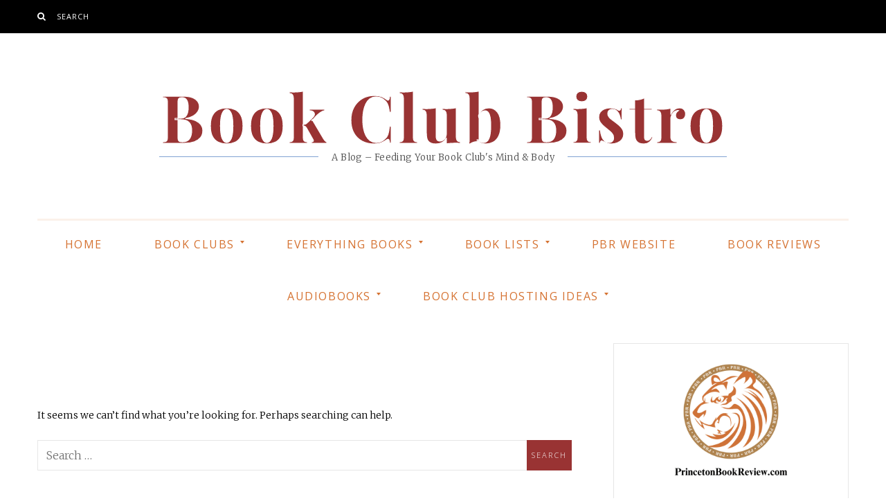

--- FILE ---
content_type: text/html; charset=UTF-8
request_url: https://www.princetonbookreview.com/blog/category/recipe/
body_size: 17706
content:
<!DOCTYPE html>
<!--[if IE 9]> <html class="ie9 lt-ie10" lang="en-US"> <![endif]-->
<!--[if (gt IE 9)|!(IE)]><!--> <html lang="en-US"> <!--<![endif]-->
<head>
	<meta charset="UTF-8">
	<meta name="viewport" content="width=device-width, initial-scale=1">
	<link rel="profile" href="http://gmpg.org/xfn/11">
	<link rel="pingback" href="https://www.princetonbookreview.com/blog/xmlrpc.php">
	<script async src="https://pagead2.googlesyndication.com/pagead/js/adsbygoogle.js?client=ca-pub-7771333856051903"
     crossorigin="anonymous"></script>

<script>
  (function(w, d, t, h, s, n) {
    w.FlodeskObject = n;
    var fn = function() {
      (w[n].q = w[n].q || []).push(arguments);
    };
    w[n] = w[n] || fn;
    var f = d.getElementsByTagName(t)[0];
    var v = '?v=' + Math.floor(new Date().getTime() / (120 * 1000)) * 60;
    var sm = d.createElement(t);
    sm.async = true;
    sm.type = 'module';
    sm.src = h + s + '.mjs' + v;
    f.parentNode.insertBefore(sm, f);
    var sn = d.createElement(t);
    sn.async = true;
    sn.noModule = true;
    sn.src = h + s + '.js' + v;
    f.parentNode.insertBefore(sn, f);
  })(window, document, 'script', 'https://assets.flodesk.com', '/universal', 'fd');
</script>

<meta name='robots' content='index, follow, max-image-preview:large, max-snippet:-1, max-video-preview:-1' />
	<style>img:is([sizes="auto" i], [sizes^="auto," i]) { contain-intrinsic-size: 3000px 1500px }</style>
	
	<!-- This site is optimized with the Yoast SEO Premium plugin v25.1 (Yoast SEO v25.1) - https://yoast.com/wordpress/plugins/seo/ -->
	<title>Recipe Archives - Book Club Bistro</title>
	<link rel="canonical" href="https://www.princetonbookreview.com/blog/category/recipe/" />
	<meta property="og:locale" content="en_US" />
	<meta property="og:type" content="article" />
	<meta property="og:title" content="Recipe Archives" />
	<meta property="og:url" content="https://www.princetonbookreview.com/blog/category/recipe/" />
	<meta property="og:site_name" content="Book Club Bistro" />
	<meta name="twitter:card" content="summary_large_image" />
	<meta name="twitter:site" content="@PBR_BookReview" />
	<script type="application/ld+json" class="yoast-schema-graph">{"@context":"https://schema.org","@graph":[{"@type":"CollectionPage","@id":"https://www.princetonbookreview.com/blog/category/recipe/","url":"https://www.princetonbookreview.com/blog/category/recipe/","name":"Recipe Archives - Book Club Bistro","isPartOf":{"@id":"https://www.princetonbookreview.com/blog/#website"},"breadcrumb":{"@id":"https://www.princetonbookreview.com/blog/category/recipe/#breadcrumb"},"inLanguage":"en-US"},{"@type":"BreadcrumbList","@id":"https://www.princetonbookreview.com/blog/category/recipe/#breadcrumb","itemListElement":[{"@type":"ListItem","position":1,"name":"Home","item":"https://www.princetonbookreview.com/blog/"},{"@type":"ListItem","position":2,"name":"Recipe"}]},{"@type":"WebSite","@id":"https://www.princetonbookreview.com/blog/#website","url":"https://www.princetonbookreview.com/blog/","name":"PrincetonBookReview.com","description":"A Blog - Feeding Your Book Club&#039;s Mind &amp; Body","publisher":{"@id":"https://www.princetonbookreview.com/blog/#organization"},"potentialAction":[{"@type":"SearchAction","target":{"@type":"EntryPoint","urlTemplate":"https://www.princetonbookreview.com/blog/?s={search_term_string}"},"query-input":{"@type":"PropertyValueSpecification","valueRequired":true,"valueName":"search_term_string"}}],"inLanguage":"en-US"},{"@type":"Organization","@id":"https://www.princetonbookreview.com/blog/#organization","name":"PrincetonBookReview.com","url":"https://www.princetonbookreview.com/blog/","logo":{"@type":"ImageObject","inLanguage":"en-US","@id":"https://www.princetonbookreview.com/blog/#/schema/logo/image/","url":"https://www.princetonbookreview.com/blog/wp-content/uploads/2016/09/cropped-pinterestlion.jpg","contentUrl":"https://www.princetonbookreview.com/blog/wp-content/uploads/2016/09/cropped-pinterestlion.jpg","width":512,"height":512,"caption":"PrincetonBookReview.com"},"image":{"@id":"https://www.princetonbookreview.com/blog/#/schema/logo/image/"},"sameAs":["https://www.facebook.com/princetonbookreview/","https://x.com/PBR_BookReview","https://www.instagram.com/pbrbooks/","https://www.pinterest.com/pbrbookreview/"]}]}</script>
	<!-- / Yoast SEO Premium plugin. -->


<link rel='dns-prefetch' href='//v0.wordpress.com' />
<link rel='dns-prefetch' href='//fonts.googleapis.com' />
<link rel="alternate" type="application/rss+xml" title="Book Club Bistro &raquo; Feed" href="https://www.princetonbookreview.com/blog/feed/" />
<link rel="alternate" type="application/rss+xml" title="Book Club Bistro &raquo; Comments Feed" href="https://www.princetonbookreview.com/blog/comments/feed/" />
<link rel="alternate" type="application/rss+xml" title="Book Club Bistro &raquo; Recipe Category Feed" href="https://www.princetonbookreview.com/blog/category/recipe/feed/" />
<script type="text/javascript">
/* <![CDATA[ */
window._wpemojiSettings = {"baseUrl":"https:\/\/s.w.org\/images\/core\/emoji\/15.0.3\/72x72\/","ext":".png","svgUrl":"https:\/\/s.w.org\/images\/core\/emoji\/15.0.3\/svg\/","svgExt":".svg","source":{"concatemoji":"https:\/\/www.princetonbookreview.com\/blog\/wp-includes\/js\/wp-emoji-release.min.js?ver=6.7.4"}};
/*! This file is auto-generated */
!function(i,n){var o,s,e;function c(e){try{var t={supportTests:e,timestamp:(new Date).valueOf()};sessionStorage.setItem(o,JSON.stringify(t))}catch(e){}}function p(e,t,n){e.clearRect(0,0,e.canvas.width,e.canvas.height),e.fillText(t,0,0);var t=new Uint32Array(e.getImageData(0,0,e.canvas.width,e.canvas.height).data),r=(e.clearRect(0,0,e.canvas.width,e.canvas.height),e.fillText(n,0,0),new Uint32Array(e.getImageData(0,0,e.canvas.width,e.canvas.height).data));return t.every(function(e,t){return e===r[t]})}function u(e,t,n){switch(t){case"flag":return n(e,"\ud83c\udff3\ufe0f\u200d\u26a7\ufe0f","\ud83c\udff3\ufe0f\u200b\u26a7\ufe0f")?!1:!n(e,"\ud83c\uddfa\ud83c\uddf3","\ud83c\uddfa\u200b\ud83c\uddf3")&&!n(e,"\ud83c\udff4\udb40\udc67\udb40\udc62\udb40\udc65\udb40\udc6e\udb40\udc67\udb40\udc7f","\ud83c\udff4\u200b\udb40\udc67\u200b\udb40\udc62\u200b\udb40\udc65\u200b\udb40\udc6e\u200b\udb40\udc67\u200b\udb40\udc7f");case"emoji":return!n(e,"\ud83d\udc26\u200d\u2b1b","\ud83d\udc26\u200b\u2b1b")}return!1}function f(e,t,n){var r="undefined"!=typeof WorkerGlobalScope&&self instanceof WorkerGlobalScope?new OffscreenCanvas(300,150):i.createElement("canvas"),a=r.getContext("2d",{willReadFrequently:!0}),o=(a.textBaseline="top",a.font="600 32px Arial",{});return e.forEach(function(e){o[e]=t(a,e,n)}),o}function t(e){var t=i.createElement("script");t.src=e,t.defer=!0,i.head.appendChild(t)}"undefined"!=typeof Promise&&(o="wpEmojiSettingsSupports",s=["flag","emoji"],n.supports={everything:!0,everythingExceptFlag:!0},e=new Promise(function(e){i.addEventListener("DOMContentLoaded",e,{once:!0})}),new Promise(function(t){var n=function(){try{var e=JSON.parse(sessionStorage.getItem(o));if("object"==typeof e&&"number"==typeof e.timestamp&&(new Date).valueOf()<e.timestamp+604800&&"object"==typeof e.supportTests)return e.supportTests}catch(e){}return null}();if(!n){if("undefined"!=typeof Worker&&"undefined"!=typeof OffscreenCanvas&&"undefined"!=typeof URL&&URL.createObjectURL&&"undefined"!=typeof Blob)try{var e="postMessage("+f.toString()+"("+[JSON.stringify(s),u.toString(),p.toString()].join(",")+"));",r=new Blob([e],{type:"text/javascript"}),a=new Worker(URL.createObjectURL(r),{name:"wpTestEmojiSupports"});return void(a.onmessage=function(e){c(n=e.data),a.terminate(),t(n)})}catch(e){}c(n=f(s,u,p))}t(n)}).then(function(e){for(var t in e)n.supports[t]=e[t],n.supports.everything=n.supports.everything&&n.supports[t],"flag"!==t&&(n.supports.everythingExceptFlag=n.supports.everythingExceptFlag&&n.supports[t]);n.supports.everythingExceptFlag=n.supports.everythingExceptFlag&&!n.supports.flag,n.DOMReady=!1,n.readyCallback=function(){n.DOMReady=!0}}).then(function(){return e}).then(function(){var e;n.supports.everything||(n.readyCallback(),(e=n.source||{}).concatemoji?t(e.concatemoji):e.wpemoji&&e.twemoji&&(t(e.twemoji),t(e.wpemoji)))}))}((window,document),window._wpemojiSettings);
/* ]]> */
</script>
<link rel='stylesheet' id='customify-font-stylesheet-0-css' href='https://fonts.googleapis.com/css2?family=Playfair%20Display:ital,wght@0,400;0,500;0,600;0,700;0,800;0,900;1,400;1,500;1,600;1,700;1,800;1,900&#038;family=Open%20Sans:ital,wght@0,300;0,400;0,600;0,700;0,800;1,300;1,400;1,600;1,700;1,800&#038;family=Merriweather:ital,wght@0,300;0,400;0,700;0,900;1,300;1,400;1,700;1,900&#038;display=swap' type='text/css' media='all' />
<style id='wp-emoji-styles-inline-css' type='text/css'>

	img.wp-smiley, img.emoji {
		display: inline !important;
		border: none !important;
		box-shadow: none !important;
		height: 1em !important;
		width: 1em !important;
		margin: 0 0.07em !important;
		vertical-align: -0.1em !important;
		background: none !important;
		padding: 0 !important;
	}
</style>
<link rel='stylesheet' id='wp-block-library-css' href='https://www.princetonbookreview.com/blog/wp-includes/css/dist/block-library/style.min.css?ver=6.7.4' type='text/css' media='all' />
<style id='wp-block-library-inline-css' type='text/css'>
.has-sm-color-primary-color { color: #993333 !important; }.has-sm-color-primary-background-color { background-color: #993333; }.has-sm-color-secondary-color { color: #000000 !important; }.has-sm-color-secondary-background-color { background-color: #000000; }.has-sm-dark-primary-color { color: #d57231 !important; }.has-sm-dark-primary-background-color { background-color: #d57231; }.has-sm-dark-secondary-color { color: #000000 !important; }.has-sm-dark-secondary-background-color { background-color: #000000; }.has-sm-light-primary-color { color: #ffffff !important; }.has-sm-light-primary-background-color { background-color: #ffffff; }.has-sm-light-secondary-color { color: #993333 !important; }.has-sm-light-secondary-background-color { background-color: #993333; }
</style>
<style id='classic-theme-styles-inline-css' type='text/css'>
/*! This file is auto-generated */
.wp-block-button__link{color:#fff;background-color:#32373c;border-radius:9999px;box-shadow:none;text-decoration:none;padding:calc(.667em + 2px) calc(1.333em + 2px);font-size:1.125em}.wp-block-file__button{background:#32373c;color:#fff;text-decoration:none}
</style>
<style id='global-styles-inline-css' type='text/css'>
:root{--wp--preset--aspect-ratio--square: 1;--wp--preset--aspect-ratio--4-3: 4/3;--wp--preset--aspect-ratio--3-4: 3/4;--wp--preset--aspect-ratio--3-2: 3/2;--wp--preset--aspect-ratio--2-3: 2/3;--wp--preset--aspect-ratio--16-9: 16/9;--wp--preset--aspect-ratio--9-16: 9/16;--wp--preset--color--black: #000000;--wp--preset--color--cyan-bluish-gray: #abb8c3;--wp--preset--color--white: #ffffff;--wp--preset--color--pale-pink: #f78da7;--wp--preset--color--vivid-red: #cf2e2e;--wp--preset--color--luminous-vivid-orange: #ff6900;--wp--preset--color--luminous-vivid-amber: #fcb900;--wp--preset--color--light-green-cyan: #7bdcb5;--wp--preset--color--vivid-green-cyan: #00d084;--wp--preset--color--pale-cyan-blue: #8ed1fc;--wp--preset--color--vivid-cyan-blue: #0693e3;--wp--preset--color--vivid-purple: #9b51e0;--wp--preset--gradient--vivid-cyan-blue-to-vivid-purple: linear-gradient(135deg,rgba(6,147,227,1) 0%,rgb(155,81,224) 100%);--wp--preset--gradient--light-green-cyan-to-vivid-green-cyan: linear-gradient(135deg,rgb(122,220,180) 0%,rgb(0,208,130) 100%);--wp--preset--gradient--luminous-vivid-amber-to-luminous-vivid-orange: linear-gradient(135deg,rgba(252,185,0,1) 0%,rgba(255,105,0,1) 100%);--wp--preset--gradient--luminous-vivid-orange-to-vivid-red: linear-gradient(135deg,rgba(255,105,0,1) 0%,rgb(207,46,46) 100%);--wp--preset--gradient--very-light-gray-to-cyan-bluish-gray: linear-gradient(135deg,rgb(238,238,238) 0%,rgb(169,184,195) 100%);--wp--preset--gradient--cool-to-warm-spectrum: linear-gradient(135deg,rgb(74,234,220) 0%,rgb(151,120,209) 20%,rgb(207,42,186) 40%,rgb(238,44,130) 60%,rgb(251,105,98) 80%,rgb(254,248,76) 100%);--wp--preset--gradient--blush-light-purple: linear-gradient(135deg,rgb(255,206,236) 0%,rgb(152,150,240) 100%);--wp--preset--gradient--blush-bordeaux: linear-gradient(135deg,rgb(254,205,165) 0%,rgb(254,45,45) 50%,rgb(107,0,62) 100%);--wp--preset--gradient--luminous-dusk: linear-gradient(135deg,rgb(255,203,112) 0%,rgb(199,81,192) 50%,rgb(65,88,208) 100%);--wp--preset--gradient--pale-ocean: linear-gradient(135deg,rgb(255,245,203) 0%,rgb(182,227,212) 50%,rgb(51,167,181) 100%);--wp--preset--gradient--electric-grass: linear-gradient(135deg,rgb(202,248,128) 0%,rgb(113,206,126) 100%);--wp--preset--gradient--midnight: linear-gradient(135deg,rgb(2,3,129) 0%,rgb(40,116,252) 100%);--wp--preset--font-size--small: 13px;--wp--preset--font-size--medium: 20px;--wp--preset--font-size--large: 36px;--wp--preset--font-size--x-large: 42px;--wp--preset--spacing--20: 0.44rem;--wp--preset--spacing--30: 0.67rem;--wp--preset--spacing--40: 1rem;--wp--preset--spacing--50: 1.5rem;--wp--preset--spacing--60: 2.25rem;--wp--preset--spacing--70: 3.38rem;--wp--preset--spacing--80: 5.06rem;--wp--preset--shadow--natural: 6px 6px 9px rgba(0, 0, 0, 0.2);--wp--preset--shadow--deep: 12px 12px 50px rgba(0, 0, 0, 0.4);--wp--preset--shadow--sharp: 6px 6px 0px rgba(0, 0, 0, 0.2);--wp--preset--shadow--outlined: 6px 6px 0px -3px rgba(255, 255, 255, 1), 6px 6px rgba(0, 0, 0, 1);--wp--preset--shadow--crisp: 6px 6px 0px rgba(0, 0, 0, 1);}:where(.is-layout-flex){gap: 0.5em;}:where(.is-layout-grid){gap: 0.5em;}body .is-layout-flex{display: flex;}.is-layout-flex{flex-wrap: wrap;align-items: center;}.is-layout-flex > :is(*, div){margin: 0;}body .is-layout-grid{display: grid;}.is-layout-grid > :is(*, div){margin: 0;}:where(.wp-block-columns.is-layout-flex){gap: 2em;}:where(.wp-block-columns.is-layout-grid){gap: 2em;}:where(.wp-block-post-template.is-layout-flex){gap: 1.25em;}:where(.wp-block-post-template.is-layout-grid){gap: 1.25em;}.has-black-color{color: var(--wp--preset--color--black) !important;}.has-cyan-bluish-gray-color{color: var(--wp--preset--color--cyan-bluish-gray) !important;}.has-white-color{color: var(--wp--preset--color--white) !important;}.has-pale-pink-color{color: var(--wp--preset--color--pale-pink) !important;}.has-vivid-red-color{color: var(--wp--preset--color--vivid-red) !important;}.has-luminous-vivid-orange-color{color: var(--wp--preset--color--luminous-vivid-orange) !important;}.has-luminous-vivid-amber-color{color: var(--wp--preset--color--luminous-vivid-amber) !important;}.has-light-green-cyan-color{color: var(--wp--preset--color--light-green-cyan) !important;}.has-vivid-green-cyan-color{color: var(--wp--preset--color--vivid-green-cyan) !important;}.has-pale-cyan-blue-color{color: var(--wp--preset--color--pale-cyan-blue) !important;}.has-vivid-cyan-blue-color{color: var(--wp--preset--color--vivid-cyan-blue) !important;}.has-vivid-purple-color{color: var(--wp--preset--color--vivid-purple) !important;}.has-black-background-color{background-color: var(--wp--preset--color--black) !important;}.has-cyan-bluish-gray-background-color{background-color: var(--wp--preset--color--cyan-bluish-gray) !important;}.has-white-background-color{background-color: var(--wp--preset--color--white) !important;}.has-pale-pink-background-color{background-color: var(--wp--preset--color--pale-pink) !important;}.has-vivid-red-background-color{background-color: var(--wp--preset--color--vivid-red) !important;}.has-luminous-vivid-orange-background-color{background-color: var(--wp--preset--color--luminous-vivid-orange) !important;}.has-luminous-vivid-amber-background-color{background-color: var(--wp--preset--color--luminous-vivid-amber) !important;}.has-light-green-cyan-background-color{background-color: var(--wp--preset--color--light-green-cyan) !important;}.has-vivid-green-cyan-background-color{background-color: var(--wp--preset--color--vivid-green-cyan) !important;}.has-pale-cyan-blue-background-color{background-color: var(--wp--preset--color--pale-cyan-blue) !important;}.has-vivid-cyan-blue-background-color{background-color: var(--wp--preset--color--vivid-cyan-blue) !important;}.has-vivid-purple-background-color{background-color: var(--wp--preset--color--vivid-purple) !important;}.has-black-border-color{border-color: var(--wp--preset--color--black) !important;}.has-cyan-bluish-gray-border-color{border-color: var(--wp--preset--color--cyan-bluish-gray) !important;}.has-white-border-color{border-color: var(--wp--preset--color--white) !important;}.has-pale-pink-border-color{border-color: var(--wp--preset--color--pale-pink) !important;}.has-vivid-red-border-color{border-color: var(--wp--preset--color--vivid-red) !important;}.has-luminous-vivid-orange-border-color{border-color: var(--wp--preset--color--luminous-vivid-orange) !important;}.has-luminous-vivid-amber-border-color{border-color: var(--wp--preset--color--luminous-vivid-amber) !important;}.has-light-green-cyan-border-color{border-color: var(--wp--preset--color--light-green-cyan) !important;}.has-vivid-green-cyan-border-color{border-color: var(--wp--preset--color--vivid-green-cyan) !important;}.has-pale-cyan-blue-border-color{border-color: var(--wp--preset--color--pale-cyan-blue) !important;}.has-vivid-cyan-blue-border-color{border-color: var(--wp--preset--color--vivid-cyan-blue) !important;}.has-vivid-purple-border-color{border-color: var(--wp--preset--color--vivid-purple) !important;}.has-vivid-cyan-blue-to-vivid-purple-gradient-background{background: var(--wp--preset--gradient--vivid-cyan-blue-to-vivid-purple) !important;}.has-light-green-cyan-to-vivid-green-cyan-gradient-background{background: var(--wp--preset--gradient--light-green-cyan-to-vivid-green-cyan) !important;}.has-luminous-vivid-amber-to-luminous-vivid-orange-gradient-background{background: var(--wp--preset--gradient--luminous-vivid-amber-to-luminous-vivid-orange) !important;}.has-luminous-vivid-orange-to-vivid-red-gradient-background{background: var(--wp--preset--gradient--luminous-vivid-orange-to-vivid-red) !important;}.has-very-light-gray-to-cyan-bluish-gray-gradient-background{background: var(--wp--preset--gradient--very-light-gray-to-cyan-bluish-gray) !important;}.has-cool-to-warm-spectrum-gradient-background{background: var(--wp--preset--gradient--cool-to-warm-spectrum) !important;}.has-blush-light-purple-gradient-background{background: var(--wp--preset--gradient--blush-light-purple) !important;}.has-blush-bordeaux-gradient-background{background: var(--wp--preset--gradient--blush-bordeaux) !important;}.has-luminous-dusk-gradient-background{background: var(--wp--preset--gradient--luminous-dusk) !important;}.has-pale-ocean-gradient-background{background: var(--wp--preset--gradient--pale-ocean) !important;}.has-electric-grass-gradient-background{background: var(--wp--preset--gradient--electric-grass) !important;}.has-midnight-gradient-background{background: var(--wp--preset--gradient--midnight) !important;}.has-small-font-size{font-size: var(--wp--preset--font-size--small) !important;}.has-medium-font-size{font-size: var(--wp--preset--font-size--medium) !important;}.has-large-font-size{font-size: var(--wp--preset--font-size--large) !important;}.has-x-large-font-size{font-size: var(--wp--preset--font-size--x-large) !important;}
:where(.wp-block-post-template.is-layout-flex){gap: 1.25em;}:where(.wp-block-post-template.is-layout-grid){gap: 1.25em;}
:where(.wp-block-columns.is-layout-flex){gap: 2em;}:where(.wp-block-columns.is-layout-grid){gap: 2em;}
:root :where(.wp-block-pullquote){font-size: 1.5em;line-height: 1.6;}
</style>
<link rel='stylesheet' id='quiz-maker-css' href='https://www.princetonbookreview.com/blog/wp-content/plugins/quiz-maker/public/css/quiz-maker-public.css?ver=6.7.0.14' type='text/css' media='all' />
<link rel='stylesheet' id='wprm-template-css' href='https://www.princetonbookreview.com/blog/wp-content/plugins/wp-recipe-maker/templates/recipe/legacy/simple/simple.min.css?ver=9.8.3' type='text/css' media='all' />
<link rel='stylesheet' id='font-awesome-css' href='https://www.princetonbookreview.com/blog/wp-content/themes/silk/assets/css/font-awesome.css?ver=4.2.0' type='text/css' media='all' />
<link rel='stylesheet' id='silk-style-css' href='https://www.princetonbookreview.com/blog/wp-content/themes/silk/style.css?ver=6.7.4' type='text/css' media='all' />
<link rel='stylesheet' id='silk-fonts-css' href='//fonts.googleapis.com/css?family=Libre+Baskerville%3A400%2C700%2C400italic%7CPlayfair+Display%3A400%2C700%2C900%2C400italic%2C700italic%2C900italic%7CMerriweather%3A400italic%2C400%2C300%2C700&#038;subset=latin%2Clatin-ext' type='text/css' media='all' />
<style id='akismet-widget-style-inline-css' type='text/css'>

			.a-stats {
				--akismet-color-mid-green: #357b49;
				--akismet-color-white: #fff;
				--akismet-color-light-grey: #f6f7f7;

				max-width: 350px;
				width: auto;
			}

			.a-stats * {
				all: unset;
				box-sizing: border-box;
			}

			.a-stats strong {
				font-weight: 600;
			}

			.a-stats a.a-stats__link,
			.a-stats a.a-stats__link:visited,
			.a-stats a.a-stats__link:active {
				background: var(--akismet-color-mid-green);
				border: none;
				box-shadow: none;
				border-radius: 8px;
				color: var(--akismet-color-white);
				cursor: pointer;
				display: block;
				font-family: -apple-system, BlinkMacSystemFont, 'Segoe UI', 'Roboto', 'Oxygen-Sans', 'Ubuntu', 'Cantarell', 'Helvetica Neue', sans-serif;
				font-weight: 500;
				padding: 12px;
				text-align: center;
				text-decoration: none;
				transition: all 0.2s ease;
			}

			/* Extra specificity to deal with TwentyTwentyOne focus style */
			.widget .a-stats a.a-stats__link:focus {
				background: var(--akismet-color-mid-green);
				color: var(--akismet-color-white);
				text-decoration: none;
			}

			.a-stats a.a-stats__link:hover {
				filter: brightness(110%);
				box-shadow: 0 4px 12px rgba(0, 0, 0, 0.06), 0 0 2px rgba(0, 0, 0, 0.16);
			}

			.a-stats .count {
				color: var(--akismet-color-white);
				display: block;
				font-size: 1.5em;
				line-height: 1.4;
				padding: 0 13px;
				white-space: nowrap;
			}
		
</style>
<link rel='stylesheet' id='simple-social-icons-font-css' href='https://www.princetonbookreview.com/blog/wp-content/plugins/simple-social-icons/css/style.css?ver=3.0.2' type='text/css' media='all' />
<script type="text/javascript" src="https://www.princetonbookreview.com/blog/wp-includes/js/jquery/jquery.min.js?ver=3.7.1" id="jquery-core-js"></script>
<script type="text/javascript" src="https://www.princetonbookreview.com/blog/wp-includes/js/jquery/jquery-migrate.min.js?ver=3.4.1" id="jquery-migrate-js"></script>
<script type="text/javascript" src="https://www.princetonbookreview.com/blog/wp-includes/js/swfobject.js?ver=2.2-20120417" id="swfobject-js"></script>
<script type="text/javascript" src="https://v0.wordpress.com/js/videopress.js?ver=1.09" id="videopress-js"></script>
<link rel="https://api.w.org/" href="https://www.princetonbookreview.com/blog/wp-json/" /><link rel="alternate" title="JSON" type="application/json" href="https://www.princetonbookreview.com/blog/wp-json/wp/v2/categories/104" /><link rel="EditURI" type="application/rsd+xml" title="RSD" href="https://www.princetonbookreview.com/blog/xmlrpc.php?rsd" />
<meta name="generator" content="WordPress 6.7.4" />

		<!-- GA Google Analytics @ https://m0n.co/ga -->
		<script async src="https://www.googletagmanager.com/gtag/js?id=G-4B97X13XF8"></script>
		<script>
			window.dataLayer = window.dataLayer || [];
			function gtag(){dataLayer.push(arguments);}
			gtag('js', new Date());
			gtag('config', 'G-4B97X13XF8');
		</script>

	<!-- HFCM by 99 Robots - Snippet # 1: Flodesk Blog Pop Up -->
<script>
  (function(w, d, t, h, s, n) {
    w.FlodeskObject = n;
    var fn = function() {
      (w[n].q = w[n].q || []).push(arguments);
    };
    w[n] = w[n] || fn;
    var f = d.getElementsByTagName(t)[0];
    var v = '?v=' + Math.floor(new Date().getTime() / (120 * 1000)) * 60;
    var sm = d.createElement(t);
    sm.async = true;
    sm.type = 'module';
    sm.src = h + s + '.mjs' + v;
    f.parentNode.insertBefore(sm, f);
    var sn = d.createElement(t);
    sn.async = true;
    sn.noModule = true;
    sn.src = h + s + '.js' + v;
    f.parentNode.insertBefore(sn, f);
  })(window, document, 'script', 'https://assets.flodesk.com', '/universal', 'fd');
</script>
<script>
  window.fd('form', {
    formId: '6715b994155105ab5cf455dc'
  });
</script>
<!-- /end HFCM by 99 Robots -->
<style type="text/css"> html body .wprm-recipe-container { color: #333333; } html body .wprm-recipe-container a.wprm-recipe-print { color: #333333; } html body .wprm-recipe-container a.wprm-recipe-print:hover { color: #333333; } html body .wprm-recipe-container .wprm-recipe { background-color: #ffffff; } html body .wprm-recipe-container .wprm-recipe { border-color: #aaaaaa; } html body .wprm-recipe-container .wprm-recipe-tastefully-simple .wprm-recipe-time-container { border-color: #aaaaaa; } html body .wprm-recipe-container .wprm-recipe .wprm-color-border { border-color: #aaaaaa; } html body .wprm-recipe-container a { color: #3498db; } html body .wprm-recipe-container .wprm-recipe-tastefully-simple .wprm-recipe-name { color: #000000; } html body .wprm-recipe-container .wprm-recipe-tastefully-simple .wprm-recipe-header { color: #000000; } html body .wprm-recipe-container h1 { color: #000000; } html body .wprm-recipe-container h2 { color: #000000; } html body .wprm-recipe-container h3 { color: #000000; } html body .wprm-recipe-container h4 { color: #000000; } html body .wprm-recipe-container h5 { color: #000000; } html body .wprm-recipe-container h6 { color: #000000; } html body .wprm-recipe-container svg path { fill: #343434; } html body .wprm-recipe-container svg rect { fill: #343434; } html body .wprm-recipe-container svg polygon { stroke: #343434; } html body .wprm-recipe-container .wprm-rating-star-full svg polygon { fill: #343434; } html body .wprm-recipe-container .wprm-recipe .wprm-color-accent { background-color: #2c3e50; } html body .wprm-recipe-container .wprm-recipe .wprm-color-accent { color: #ffffff; } html body .wprm-recipe-container .wprm-recipe .wprm-color-accent a.wprm-recipe-print { color: #ffffff; } html body .wprm-recipe-container .wprm-recipe .wprm-color-accent a.wprm-recipe-print:hover { color: #ffffff; } html body .wprm-recipe-container .wprm-recipe-colorful .wprm-recipe-header { background-color: #2c3e50; } html body .wprm-recipe-container .wprm-recipe-colorful .wprm-recipe-header { color: #ffffff; } html body .wprm-recipe-container .wprm-recipe-colorful .wprm-recipe-meta > div { background-color: #3498db; } html body .wprm-recipe-container .wprm-recipe-colorful .wprm-recipe-meta > div { color: #ffffff; } html body .wprm-recipe-container .wprm-recipe-colorful .wprm-recipe-meta > div a.wprm-recipe-print { color: #ffffff; } html body .wprm-recipe-container .wprm-recipe-colorful .wprm-recipe-meta > div a.wprm-recipe-print:hover { color: #ffffff; } .wprm-rating-star svg polygon { stroke: #343434; } .wprm-rating-star.wprm-rating-star-full svg polygon { fill: #343434; } html body .wprm-recipe-container .wprm-recipe-instruction-image { text-align: left; } html body .wprm-recipe-container li.wprm-recipe-ingredient { list-style-type: disc; } html body .wprm-recipe-container li.wprm-recipe-instruction { list-style-type: decimal; } .tippy-box[data-theme~="wprm"] { background-color: #333333; color: #FFFFFF; } .tippy-box[data-theme~="wprm"][data-placement^="top"] > .tippy-arrow::before { border-top-color: #333333; } .tippy-box[data-theme~="wprm"][data-placement^="bottom"] > .tippy-arrow::before { border-bottom-color: #333333; } .tippy-box[data-theme~="wprm"][data-placement^="left"] > .tippy-arrow::before { border-left-color: #333333; } .tippy-box[data-theme~="wprm"][data-placement^="right"] > .tippy-arrow::before { border-right-color: #333333; } .tippy-box[data-theme~="wprm"] a { color: #FFFFFF; } .wprm-comment-rating svg { width: 18px !important; height: 18px !important; } img.wprm-comment-rating { width: 90px !important; height: 18px !important; } body { --comment-rating-star-color: #343434; } body { --wprm-popup-font-size: 16px; } body { --wprm-popup-background: #ffffff; } body { --wprm-popup-title: #000000; } body { --wprm-popup-content: #444444; } body { --wprm-popup-button-background: #444444; } body { --wprm-popup-button-text: #ffffff; }</style><style type="text/css">.wprm-glossary-term {color: #5A822B;text-decoration: underline;cursor: help;}</style><style type="text/css">.recentcomments a{display:inline !important;padding:0 !important;margin:0 !important;}</style><link rel="icon" href="https://www.princetonbookreview.com/blog/wp-content/uploads/cropped-pbr-512x512-3-32x32.png" sizes="32x32" />
<link rel="icon" href="https://www.princetonbookreview.com/blog/wp-content/uploads/cropped-pbr-512x512-3-192x192.png" sizes="192x192" />
<link rel="apple-touch-icon" href="https://www.princetonbookreview.com/blog/wp-content/uploads/cropped-pbr-512x512-3-180x180.png" />
<meta name="msapplication-TileImage" content="https://www.princetonbookreview.com/blog/wp-content/uploads/cropped-pbr-512x512-3-270x270.png" />
			<style id="customify_output_style">
				:root { --sm-color-primary: #993333; }
:root { --sm-color-secondary: #000000; }
:root { --sm-color-tertiary: #4c7cc1; }
:root { --sm-dark-primary: #d57231; }
:root { --sm-dark-secondary: #000000; }
:root { --sm-dark-tertiary: #85898c; }
:root { --sm-light-primary: #ffffff; }
:root { --sm-light-secondary: #993333; }
:root { --sm-light-tertiary: #edf5fd; }
.site-title { text-transform: capitalize; }
.site-title { letter-spacing: 4px; }
.main-navigation .menu-link { font-size: 16px; }
.main-navigation .menu-link { text-transform: uppercase; }
.main-navigation .menu-link { letter-spacing: 0.1em; }
h1,
 h2,
 .card .entry-title,
 .flexslider .post .entry-title,
 .archive__grid > .grid__item .entry-title,
 .comment-form .archive__grid > p .entry-title,
 .comment-form .archive__grid > iframe .entry-title,
 h4,
 .widget-title,
 h1 a,
 .site-title a,
 h2 a,
 h3 a,
 a:hover,
 .dropcap,
 .bypostauthor .comment__author-name,
 .nav--main > .menu-item:hover > a,
 .widget a:hover,
 .jetpack_subscription_widget input[type="submit"],
 .widget_silk-popular-posts .popular-posts_item.large-thumbnail .bump-view,
 div#infinite-handle span.handle__text,
 #infinite-handle[id] span,
 div#jp-relatedposts div.jp-relatedposts-items div.jp-relatedposts-post:hover .jp-relatedposts-post-title a,
 .nav--main > li.hover > a,
 .nav--floating li:hover > *,
 .page-numbers.prev, 
 .page-numbers.next,
 .pagination a:hover { color: #993333; }
.overlay--search .search-field::-webkit-input-placeholder { color: #993333; }
.overlay--search .search-field:-moz-placeholder { color: #993333; }
.overlay--search .search-field::-moz-placeholder { color: #993333; }
.overlay--search .search-field:-ms-input-placeholder { color: #993333; }
select:focus,
 textarea:focus,
 input[type="text"]:focus,
 input[type="password"]:focus,
 input[type="datetime"]:focus,
 input[type="datetime-local"]:focus,
 input[type="date"]:focus,
 input[type="month"]:focus,
 input[type="time"]:focus,
 input[type="week"]:focus,
 input[type="number"]:focus,
 input[type="email"]:focus,
 input[type="url"]:focus,
 input[type="search"]:focus,
 input[type="tel"]:focus,
 input[type="color"]:focus,
 .form-control:focus { outline-color: #993333; }
.btn,
 input[type="submit"],
 .widget.widget a.btn,
 .form-submit #submit,
 .menu-item--mega .sub-menu-wrapper > .sub-menu,
 .widget_silk_about_me,
 .jetpack_subscription_widget,
 .archive__grid .sticky:before,
 .archive__grid .format-quote .content-quote:after,
 .highlight:before,
 .overlay__close:hover:before, 
 .overlay__close:hover:after, 
 .overlay__close:focus:before, 
 .overlay__close:focus:after,
 .pagination span.current { background-color: #993333; }
.widget_silk-popular-posts .popular-posts_item.large-thumbnail .bump-view:first-child:after{ background-color: #993333 !important; }.search-form .search-submit,
 .bypostauthor .comment__author-name { border-color: #993333; }
.separator--text,
 .separator-wrapper--accent,
 blockquote path,
 .color-secondary,
 .site-footer a:hover,
 .top-bar svg:hover,
 .floating-nav .top-bar .nav--toolbar > .menu-item > a:hover,
 .floating-nav .top-bar .site-title:hover,
 .separator--text.separator--text,
 .widget_silk_about_me a,
 .menu-item--mega .sub-menu-wrapper > .sub-menu > .menu-item:hover > a { color: #4c7cc1; }
#bar, .flex-direction-nav a .slider-arrow { fill: #4c7cc1; }
.comment-number,
 .widget_silk-popular-posts .popular-posts_item.large-thumbnail .bump-view:first-child:after,
 .site-description-after,
 .overlay--search .search-form > label:after,
 .widget_silk-popular-posts .popular-posts_item.large-thumbnail:after { background-color: #4c7cc1; }
li.comment .children li:before,
 li.pingback .children li:before,
 li.trackback .children li:before,
 .jetpack_subscription_widget:before { border-color: #4c7cc1; }
.dropcap{
			text-shadow: 2px 2px 0 #ffffff, 4px 4px 0 #4c7cc1}.jetpack_subscription_widget { outline-color: #4c7cc1; }
.site-title { color: #993333; }
html.svg .site-title text { fill: #993333; }
a { color: #d57231; }
.nav--main:before { background-color: #d57231; }
.top-bar, .top-bar.fixed, 
 .nav--toolbar > .menu-item > a,
 .floating-nav .top-bar .site-title, 
 .floating-nav .top-bar .nav--toolbar > .menu-item > a,
 .nav--toolbar .nav__item--search > button { color: #ffffff; }
.svg .top-bar .flag__img text { fill: #ffffff; }
.top-bar, 
 .jetpack_subscription_widget input[type="submit"], 
 .jetpack_subscription_widget button[type="submit"] { background-color: #000000; }
body,
 .site-description-text,
 .nav--main,
 .sub-menu-wrapper,
 .nav--floating,
 .nav--main > .menu-item-has-children.hover > a:before, 
 .nav--main > .menu-item--mega.hover > a:before,
 .separator--text span,
 .sub-menu-wrapper .sub-menu,
 .commentlist > li:last-child:not(.parent):before,
 .article-navigation .navigation-item .arrow,
 .overlay--search,
 .main-navigation { background-color: #ffffff; }
.site-title svg text { stroke: #ffffff; }
#clepsydra #mask { fill: #ffffff; }
.btn,
 input[type="submit"], 
 .widget.widget a.btn, 
 .form-submit #submit, 
 .skip-link.screen-reader-text, 
 .site-footer aside.widget_wpcom_instagram_widget .skip-link.widget-title, 
 .site-footer .null-instagram-feed .skip-link.widget-title, 
 .skip-link.jp-relatedposts-post-excerpt, 
 .skip-link.jp-relatedposts-post-context,
 pre::before, .menu-item--mega .sub-menu-wrapper > .sub-menu > .menu-item > a { color: #ffffff; }
.card .entry-image-border, 
 .flexslider .post .entry-image-border, 
 .archive__grid > .grid__item .entry-image-border, 
 .comment-form .archive__grid > p .entry-image-border, 
 .comment-form .archive__grid > iframe .entry-image-border,
 .flexslider .entry-thumbnail-border { border-color: #ffffff; }
.dropcap { border-color: #ffffff; }
body,
 .nav--floating a, 
 .nav--floating button,
 .sub-menu-wrapper { color: #000000; }
pre::before { background-color: #000000; }
.nav--main > .menu-item-has-children.hover > a:before, 
 .nav--main > .menu-item--mega.hover > a:before {border-color: rgba(0,0,0, 0.1);
		}pre { border-color: #000000; }
.site-footer, .site-footer a { color: #ffffff; }
#arrow { fill: #ffffff; }
.site-footer { background-color: #000000; }
.site-footer select { color: #000000; }

@media screen and (min-width: 900px) { 

	.commentlist:before { background-color: #4c7cc1; }

}
			</style>
			<style id="customify_fonts_output">
	
.site-header .site-title {
font-family: "Playfair Display", Constantia, "Lucida Bright", Lucidabright, "Lucida Serif", Lucida, "DejaVu Serif", "Bitstream Vera Serif", "Liberation Serif", Georgia, serif;
}


.btn, input[type="submit"], .widget.widget a.btn, .form-submit #submit, .separator--text span, .nav--mega .menu-link, .nav--toolbar > .menu-item > a, .jetpack_subscription_widget input[type="submit"], .jetpack_subscription_widget button[type="submit"], .nav--dropdown, div#infinite-handle span.handle__text, div.sharedaddy.sharedaddy h3.sd-title, div#jp-relatedposts#jp-relatedposts h3.jp-relatedposts-headline {
font-family: "Open Sans", "SF Pro Text", Frutiger, "Frutiger Linotype", Univers, Calibri, "Gill Sans", "Gill Sans MT", "Myriad Pro", Myriad, "DejaVu Sans Condensed", "Liberation Sans", "Nimbus Sans L", Tahoma, Geneva, "Helvetica Neue", Helvetica, Arial, sans-serif;
}


h1, .site-title, h2, .card .entry-title, .flexslider .post .entry-title, .archive__grid > .grid__item .entry-title, .comment-form .archive__grid > p .entry-title, .comment-form .archive__grid > iframe .entry-title, h3, blockquote, .wp-block-pullquote[class], .wp-block-quote[class], .dropcap, .comment-number, .widget_silk-popular-posts .popular-posts_item.large-thumbnail .bump-view:first-child:after, .overlay--search .search-field, .widget a, .widget_silk_about_me .silk-about-me-widget__name, .jetpack_subscription_widget .widget-title, .widget_silk-popular-posts .popular-posts_item:nth-child(1) .bump-view, .widget_silk-popular-posts .popular-posts_item:nth-child(2) .bump-view, .widget_silk-popular-posts .popular-posts_item:nth-child(3) .bump-view {
font-family: "Playfair Display", Constantia, "Lucida Bright", Lucidabright, "Lucida Serif", Lucida, "DejaVu Serif", "Bitstream Vera Serif", "Liberation Serif", Georgia, serif;
}


body, blockquote cite, .comments-title, .comment-reply-title, .widget_silk-popular-posts .popular-posts_item .bump-view, .widget_silk-popular-posts .categories-list a, .widget_silk-popular-posts .categories-list, .article-navigation .post-meta, .article-navigation .navigation-item__name, div#jp-relatedposts#jp-relatedposts div.jp-relatedposts-items p, div#jp-relatedposts#jp-relatedposts div.jp-relatedposts-items.jp-relatedposts-items h4.jp-relatedposts-post-title, h4, .widget-title, .site-description, .menu-item--mega .entry-meta {
font-family: Merriweather, Constantia, "Lucida Bright", Lucidabright, "Lucida Serif", Lucida, "DejaVu Serif", "Bitstream Vera Serif", "Liberation Serif", Georgia, serif;
}

</style>
					<style type="text/css" id="wp-custom-css">
			/*
 * Welcome to the Custom CSS Editor
 *
 * CSS (Cascading Style Sheets) is a language that helps
 * the browser render your website. You may remove these
 * lines and get started with your own customizations.
 *
 * The generated code will be placed after the theme
 * stylesheets, which means that your rules can take
 * precedence and override the theme CSS rules. Just
 * write here what you want to change, you don't need
 * to copy all your theme's stylesheet content.
 *
 * Getting started with CSS (tutorial):
 * http://bit.ly/css-getting-started
 */

/* An example of a Custom CSS Snippet */


/*
 * Welcome to the Custom CSS Editor
 *
 * CSS (Cascading Style Sheets) is a language that helps
 * the browser render your website. You may remove these
 * lines and get started with your own customizations.
 *
 * The generated code will be placed after the theme
 * stylesheets, which means that your rules can take
 * precedence and override the theme CSS rules. Just
 * write here what you want to change, you don't need
 * to copy all your theme's stylesheet content.
 *
 * Getting started with CSS (tutorial):
 * http://bit.ly/css-getting-started
 */

/* An example of a Custom CSS Snippet */

.flexslider img{
opacity: 1!important;
}


		</style>
		<script>
  (function(w, d, t, h, s, n) {
    w.FlodeskObject = n;
    var fn = function() {
      (w[n].q = w[n].q || []).push(arguments);
    };
    w[n] = w[n] || fn;
    var f = d.getElementsByTagName(t)[0];
    var v = '?v=' + Math.floor(new Date().getTime() / (120 * 1000)) * 60;
    var sm = d.createElement(t);
    sm.async = true;
    sm.type = 'module';
    sm.src = h + s + '.mjs' + v;
    f.parentNode.insertBefore(sm, f);
    var sn = d.createElement(t);
    sn.async = true;
    sn.noModule = true;
    sn.src = h + s + '.js' + v;
    f.parentNode.insertBefore(sn, f);
  })(window, document, 'script', 'https://assets.flodesk.com', '/universal', 'fd');
</script></head>

<body class="archive category category-recipe category-104 metaslider-plugin has_sidebar">


<div id="page" class="hfeed site archive-layout--masonry">
	<a class="skip-link screen-reader-text" href="#content">Skip to content</a>

	<div class="top-bar  top-bar--fixed">
	<div class="content">
		<nav id="top-header-left-navigation" class="toolbar-navigation  left" role="navigation">
			<h2 class="screen-reader-text">Secondary left navigation</h2>
							<ul class="nav  nav--toolbar">
					<li class="menu-item  nav__item--search"><button class="js-search-trigger">Search</button></li>
				</ul>
					</nav><!-- #top-header-left-navigation -->
		<nav id="top-header-right-navigation" class="toolbar-navigation  right" role="navigation">
			<h2 class="screen-reader-text">Secondary right navigation</h2>
					</nav><!-- #top-header-right-navigation -->
	</div><!-- .content -->
</div><!-- .top-bar -->
	<header id="masthead" class="site-header" role="banner">

		<div class="site-branding">
			
			<div class="site-title">
			<a href="https://www.princetonbookreview.com/blog/" rel="home">
				<span>Book Club Bistro</span>
				<svg xmlns="http://www.w3.org/2000/svg" xmlns:xlink="http://www.w3.org/1999/xlink">
					<text x="50%" y="0.82em" stroke="#fff" text-anchor="middle" stroke-width="1.2">
						Book Club Bistro					</text>
				</svg>
			</a>

			</div>
			
				<p class="site-description">
					<span class="site-description-text">A Blog &#8211; Feeding Your Book Club&#039;s Mind &amp; Body</span>
					<span class="site-description-after" role="presentation"></span>
				</p>

					</div><!-- .site-branding -->

		<nav id="site-navigation" class="main-navigation" role="navigation">

			<button class="button-toggle  js-nav-trigger" aria-controls="menu-primary-menu" aria-expanded="false">
				<span class="nav-icon icon--lines"></span>
				<span class="button-text  assistive-text">Primary Menu</span>
			</button>
			<ul id="menu-primary-menu" class="nav  nav--main  nav--mega  js-nav--main" aria-hidden="false"><li  id="nav--top__item-247" class="nav__item depth-0 menu-item menu-item-type-custom menu-item-object-custom menu-item-home menu-item--no-children nav--top__item-247">
<a href="http://www.princetonbookreview.com/blog" class="menu-link main-menu-link">Home</a></li>
<li  id="nav--top__item-254" class="nav__item depth-0 menu-item menu-item-type-taxonomy menu-item-object-category menu-item--no-children nav--top__item-254 menu-item--mega">
<a title="Book Clubs" href="https://www.princetonbookreview.com/blog/category/bookclubs/" class="menu-link main-menu-link">Book Clubs</a><div class="sub-menu-wrapper">
<article class="submenu__card  card">
<a href="https://www.princetonbookreview.com/blog/25-celebrity-book-club-picks-my-favorites/" title="25 Celebrity Book Club Picks (My Favorites)" class="entry-image" style="background-image:url(https://www.princetonbookreview.com/blog/wp-content/uploads/wp-feature-celeb-books-340x340.png)"></a>
<div class="entry-header">
<div class="entry-meta">
<span class="posted-on"><time class="entry-date published updated" datetime="2025-10-07T15:37:44-04:00"></time></span><span class="cat-links"><a href="https://www.princetonbookreview.com/blog/category/book-lists/" rel="category tag">Book Lists</a>, <a href="https://www.princetonbookreview.com/blog/category/bookclubs/" rel="category tag">Bookclubs</a></span>
</div><!-- .entry-meta -->
<a href="https://www.princetonbookreview.com/blog/25-celebrity-book-club-picks-my-favorites/"><h2 class="entry-title">25 Celebrity Book Club Picks (My Favorites)</h2></a>
</div><!-- .entry-header -->
<a href="https://www.princetonbookreview.com/blog/25-celebrity-book-club-picks-my-favorites/" class="separator  separator--text">
								<span>More</span>
							</a>
</article>
<ul class="submenu__thumbs">
<li>
<article class="thumb  flag">
<div class="flag__img">
<a href="https://www.princetonbookreview.com/blog/our-top-favorite-5-star-book-recommendations/" title="Our Top Favorite 5 Star Book Recommendations!"><img width="125" height="90" src="https://www.princetonbookreview.com/blog/wp-content/uploads/5-star-books-125x90.png" class="attachment-silk-tiny-image size-silk-tiny-image wp-post-image" alt="" decoding="async" sizes="(max-width: 739px) 94vw, (max-width: 969px) 88vw, (max-width: 1199px) 860px, 850px" /></a>
</div>
<div class="flag__body">
<div class="entry-meta  entry-meta--card  align-left"><span class="posted-on"><time class="entry-date published updated" datetime="2025-08-16T15:47:12-04:00"></time></span><span class="cat-links"><a href="https://www.princetonbookreview.com/blog/category/bookclubs/" rel="category tag">Bookclubs</a></span></div>
<a href="https://www.princetonbookreview.com/blog/our-top-favorite-5-star-book-recommendations/"><h3 class="entry-title  align-left">Our Top Favorite 5 Star Book Recommendations!</h3></a>
</div>
</article>
</li>
<li>
<article class="thumb  flag">
<div class="flag__img">
<a href="https://www.princetonbookreview.com/blog/the-most-popular-books-that-are-trending-now/" title="The Most Popular Books That Are Trending Now!"><img width="125" height="90" src="https://www.princetonbookreview.com/blog/wp-content/uploads/New-post-1000-x-1500-px-2000-x-2000-px-1-125x90.png" class="attachment-silk-tiny-image size-silk-tiny-image wp-post-image" alt="" decoding="async" sizes="(max-width: 739px) 94vw, (max-width: 969px) 88vw, (max-width: 1199px) 860px, 850px" /></a>
</div>
<div class="flag__body">
<div class="entry-meta  entry-meta--card  align-left"><span class="posted-on"><time class="entry-date published updated" datetime="2025-05-31T11:58:09-04:00"></time></span><span class="cat-links"><a href="https://www.princetonbookreview.com/blog/category/bookclubs/" rel="category tag">Bookclubs</a></span></div>
<a href="https://www.princetonbookreview.com/blog/the-most-popular-books-that-are-trending-now/"><h3 class="entry-title  align-left">The Most Popular Books That Are Trending Now!</h3></a>
</div>
</article>
</li>
<li>
<article class="thumb  flag">
<div class="flag__img">
<a href="https://www.princetonbookreview.com/blog/twisty-seriously-good-psychological-thrillers/" title="Twisty, Seriously Good Psychological Thrillers"><img width="125" height="90" src="https://www.princetonbookreview.com/blog/wp-content/uploads/thriller-blog-125x90.png" class="attachment-silk-tiny-image size-silk-tiny-image wp-post-image" alt="" decoding="async" sizes="(max-width: 739px) 94vw, (max-width: 969px) 88vw, (max-width: 1199px) 860px, 850px" /></a>
</div>
<div class="flag__body">
<div class="entry-meta  entry-meta--card  align-left"><span class="posted-on"><time class="entry-date published updated" datetime="2025-05-15T19:00:20-04:00"></time></span><span class="cat-links"><a href="https://www.princetonbookreview.com/blog/category/book-lists/" rel="category tag">Book Lists</a>, <a href="https://www.princetonbookreview.com/blog/category/bookclubs/" rel="category tag">Bookclubs</a></span></div>
<a href="https://www.princetonbookreview.com/blog/twisty-seriously-good-psychological-thrillers/"><h3 class="entry-title  align-left">Twisty, Seriously Good Psychological Thrillers</h3></a>
</div>
</article>
</li>
</ul>
</div><!-- .sub-menu-wrapper -->
</li>
<li  id="nav--top__item-312" class="nav__item depth-0 menu-item menu-item-type-taxonomy menu-item-object-category menu-item--no-children nav--top__item-312 menu-item--mega">
<a href="https://www.princetonbookreview.com/blog/category/everything-books/" class="menu-link main-menu-link">Everything Books</a><div class="sub-menu-wrapper">
<article class="submenu__card  card">
<a href="https://www.princetonbookreview.com/blog/the-official-2023-reading-challenge-free-printable/" title="The Official 2023 Reading Challenge  (Free Printable)" class="entry-image" style="background-image:url(https://www.princetonbookreview.com/blog/wp-content/uploads/2nd-reading-Challenge-picture-340x179.png)"></a>
<div class="entry-header">
<div class="entry-meta">
<span class="posted-on"><time class="entry-date published updated" datetime="2022-12-11T17:27:04-04:00"></time></span><span class="cat-links"><a href="https://www.princetonbookreview.com/blog/category/everything-books/" rel="category tag">Everything Books</a></span>
</div><!-- .entry-meta -->
<a href="https://www.princetonbookreview.com/blog/the-official-2023-reading-challenge-free-printable/"><h2 class="entry-title">The Official 2023 Reading Challenge  (Free Printable)</h2></a>
</div><!-- .entry-header -->
<a href="https://www.princetonbookreview.com/blog/the-official-2023-reading-challenge-free-printable/" class="separator  separator--text">
								<span>More</span>
							</a>
</article>
<ul class="submenu__thumbs">
<li>
<article class="thumb  flag">
<div class="flag__img">
<a href="https://www.princetonbookreview.com/blog/25-best-gift-ideas-for-readers-bookworms-will-love-them/" title="25 Best Gift Ideas For Readers! (Bookworms Will Love Them)"><img width="125" height="90" src="https://www.princetonbookreview.com/blog/wp-content/uploads/gift-guide-125x90.png" class="attachment-silk-tiny-image size-silk-tiny-image wp-post-image" alt="pictures of items in gift guide" decoding="async" sizes="(max-width: 739px) 94vw, (max-width: 969px) 88vw, (max-width: 1199px) 860px, 850px" /></a>
</div>
<div class="flag__body">
<div class="entry-meta  entry-meta--card  align-left"><span class="posted-on"><time class="entry-date published updated" datetime="2022-11-11T14:45:35-04:00"></time></span><span class="cat-links"><a href="https://www.princetonbookreview.com/blog/category/everything-books/" rel="category tag">Everything Books</a></span></div>
<a href="https://www.princetonbookreview.com/blog/25-best-gift-ideas-for-readers-bookworms-will-love-them/"><h3 class="entry-title  align-left">25 Best Gift Ideas For Readers! (Bookworms Will Love Them)</h3></a>
</div>
</article>
</li>
<li>
<article class="thumb  flag">
<div class="flag__img">
<a href="https://www.princetonbookreview.com/blog/reading-lifestyle-printable-planner-2022-download-yours-now/" title="Reading &#038; Lifestyle Printable Planner 2022|  Download Yours Now!"><img width="125" height="90" src="https://www.princetonbookreview.com/blog/wp-content/uploads/E288070A-D98F-4A9E-B8C3-7BC21AFF195D_1_201_a-125x90.jpg" class="attachment-silk-tiny-image size-silk-tiny-image wp-post-image" alt="monthly planner" decoding="async" sizes="(max-width: 739px) 94vw, (max-width: 969px) 88vw, (max-width: 1199px) 860px, 850px" /></a>
</div>
<div class="flag__body">
<div class="entry-meta  entry-meta--card  align-left"><span class="posted-on"><time class="entry-date published updated" datetime="2021-11-12T16:23:24-04:00"></time></span><span class="cat-links"><a href="https://www.princetonbookreview.com/blog/category/everything-books/" rel="category tag">Everything Books</a></span></div>
<a href="https://www.princetonbookreview.com/blog/reading-lifestyle-printable-planner-2022-download-yours-now/"><h3 class="entry-title  align-left">Reading &#038; Lifestyle Printable Planner 2022|  Download Yours Now!</h3></a>
</div>
</article>
</li>
<li>
<article class="thumb  flag">
<div class="flag__img">
<a href="https://www.princetonbookreview.com/blog/what-to-do-on-a-girls-day-out/" title="What To Do On A Girls Day Out? Lunch &#8211; Theatre &#8211; Laughter!"><img width="125" height="90" src="https://www.princetonbookreview.com/blog/wp-content/uploads/DSC_9394-125x90.jpg" class="attachment-silk-tiny-image size-silk-tiny-image wp-post-image" alt="" decoding="async" sizes="(max-width: 739px) 94vw, (max-width: 969px) 88vw, (max-width: 1199px) 860px, 850px" /></a>
</div>
<div class="flag__body">
<div class="entry-meta  entry-meta--card  align-left"><span class="posted-on"><time class="entry-date published updated" datetime="2019-04-26T21:07:13-04:00"></time></span><span class="cat-links"><a href="https://www.princetonbookreview.com/blog/category/everything-books/" rel="category tag">Everything Books</a></span></div>
<a href="https://www.princetonbookreview.com/blog/what-to-do-on-a-girls-day-out/"><h3 class="entry-title  align-left">What To Do On A Girls Day Out? Lunch &#8211; Theatre &#8211; Laughter!</h3></a>
</div>
</article>
</li>
</ul>
</div><!-- .sub-menu-wrapper -->
</li>
<li  id="nav--top__item-3097" class="nav__item depth-0 menu-item menu-item-type-taxonomy menu-item-object-category menu-item--no-children nav--top__item-3097 menu-item--mega">
<a href="https://www.princetonbookreview.com/blog/category/book-lists/" class="menu-link main-menu-link">Book Lists</a><div class="sub-menu-wrapper">
<article class="submenu__card  card">
<a href="https://www.princetonbookreview.com/blog/25-celebrity-book-club-picks-my-favorites/" title="25 Celebrity Book Club Picks (My Favorites)" class="entry-image" style="background-image:url(https://www.princetonbookreview.com/blog/wp-content/uploads/wp-feature-celeb-books-340x340.png)"></a>
<div class="entry-header">
<div class="entry-meta">
<span class="posted-on"><time class="entry-date published updated" datetime="2025-10-07T15:37:44-04:00"></time></span><span class="cat-links"><a href="https://www.princetonbookreview.com/blog/category/book-lists/" rel="category tag">Book Lists</a>, <a href="https://www.princetonbookreview.com/blog/category/bookclubs/" rel="category tag">Bookclubs</a></span>
</div><!-- .entry-meta -->
<a href="https://www.princetonbookreview.com/blog/25-celebrity-book-club-picks-my-favorites/"><h2 class="entry-title">25 Celebrity Book Club Picks (My Favorites)</h2></a>
</div><!-- .entry-header -->
<a href="https://www.princetonbookreview.com/blog/25-celebrity-book-club-picks-my-favorites/" class="separator  separator--text">
								<span>More</span>
							</a>
</article>
<ul class="submenu__thumbs">
<li>
<article class="thumb  flag">
<div class="flag__img">
<a href="https://www.princetonbookreview.com/blog/beach-bag-essentials-our-top-beach-reads/" title="Beach Bag Essentials: Our Top Beach Reads"><img width="125" height="90" src="https://www.princetonbookreview.com/blog/wp-content/uploads/wp-beach-feature-125x90.png" class="attachment-silk-tiny-image size-silk-tiny-image wp-post-image" alt="Best Beach Reads for Women" decoding="async" sizes="(max-width: 739px) 94vw, (max-width: 969px) 88vw, (max-width: 1199px) 860px, 850px" /></a>
</div>
<div class="flag__body">
<div class="entry-meta  entry-meta--card  align-left"><span class="posted-on"><time class="entry-date published updated" datetime="2025-07-17T22:10:20-04:00"></time></span><span class="cat-links"><a href="https://www.princetonbookreview.com/blog/category/book-lists/" rel="category tag">Book Lists</a></span></div>
<a href="https://www.princetonbookreview.com/blog/beach-bag-essentials-our-top-beach-reads/"><h3 class="entry-title  align-left">Beach Bag Essentials: Our Top Beach Reads</h3></a>
</div>
</article>
</li>
<li>
<article class="thumb  flag">
<div class="flag__img">
<a href="https://www.princetonbookreview.com/blog/twisty-seriously-good-psychological-thrillers/" title="Twisty, Seriously Good Psychological Thrillers"><img width="125" height="90" src="https://www.princetonbookreview.com/blog/wp-content/uploads/thriller-blog-125x90.png" class="attachment-silk-tiny-image size-silk-tiny-image wp-post-image" alt="" decoding="async" sizes="(max-width: 739px) 94vw, (max-width: 969px) 88vw, (max-width: 1199px) 860px, 850px" /></a>
</div>
<div class="flag__body">
<div class="entry-meta  entry-meta--card  align-left"><span class="posted-on"><time class="entry-date published updated" datetime="2025-05-15T19:00:20-04:00"></time></span><span class="cat-links"><a href="https://www.princetonbookreview.com/blog/category/book-lists/" rel="category tag">Book Lists</a>, <a href="https://www.princetonbookreview.com/blog/category/bookclubs/" rel="category tag">Bookclubs</a></span></div>
<a href="https://www.princetonbookreview.com/blog/twisty-seriously-good-psychological-thrillers/"><h3 class="entry-title  align-left">Twisty, Seriously Good Psychological Thrillers</h3></a>
</div>
</article>
</li>
<li>
<article class="thumb  flag">
<div class="flag__img">
<a href="https://www.princetonbookreview.com/blog/the-best-books-of-2024-period/" title="The Best Books of 2024, Period!"><img width="125" height="90" src="https://www.princetonbookreview.com/blog/wp-content/uploads/blog-2024-best-books-1-125x90.png" class="attachment-silk-tiny-image size-silk-tiny-image wp-post-image" alt="" decoding="async" sizes="(max-width: 739px) 94vw, (max-width: 969px) 88vw, (max-width: 1199px) 860px, 850px" /></a>
</div>
<div class="flag__body">
<div class="entry-meta  entry-meta--card  align-left"><span class="posted-on"><time class="entry-date published updated" datetime="2025-01-17T18:57:43-04:00"></time></span><span class="cat-links"><a href="https://www.princetonbookreview.com/blog/category/book-lists/" rel="category tag">Book Lists</a></span></div>
<a href="https://www.princetonbookreview.com/blog/the-best-books-of-2024-period/"><h3 class="entry-title  align-left">The Best Books of 2024, Period!</h3></a>
</div>
</article>
</li>
</ul>
</div><!-- .sub-menu-wrapper -->
</li>
<li  id="nav--top__item-808" class="nav__item depth-0 menu-item menu-item-type-custom menu-item-object-custom menu-item--no-children nav--top__item-808">
<a href="http://www.princetonbookreview.com" class="menu-link main-menu-link">PBR Website</a></li>
<li  id="nav--top__item-3222" class="nav__item depth-0 menu-item menu-item-type-post_type menu-item-object-page menu-item--no-children nav--top__item-3222">
<a href="https://www.princetonbookreview.com/blog/book-reviews/" class="menu-link main-menu-link">Book Reviews</a></li>
<li  id="nav--top__item-8232" class="nav__item depth-0 menu-item menu-item-type-taxonomy menu-item-object-category menu-item--no-children nav--top__item-8232 menu-item--mega">
<a href="https://www.princetonbookreview.com/blog/category/audiobooks/" class="menu-link main-menu-link">Audiobooks</a><div class="sub-menu-wrapper">
<article class="submenu__card  card">
<a href="https://www.princetonbookreview.com/blog/the-best-nonfiction-audiobooks-for-book-clubs/" title="The Best Nonfiction Audiobooks for Book Clubs" class="entry-image" style="background-image:url(https://www.princetonbookreview.com/blog/wp-content/uploads/audiobooks-nonfiction-340x340.png)"></a>
<div class="entry-header">
<div class="entry-meta">
<span class="posted-on"><time class="entry-date published updated" datetime="2023-11-09T14:08:45-04:00"></time></span><span class="cat-links"><a href="https://www.princetonbookreview.com/blog/category/audiobooks/" rel="category tag">Audiobooks</a></span>
</div><!-- .entry-meta -->
<a href="https://www.princetonbookreview.com/blog/the-best-nonfiction-audiobooks-for-book-clubs/"><h2 class="entry-title">The Best Nonfiction Audiobooks for Book Clubs</h2></a>
</div><!-- .entry-header -->
<a href="https://www.princetonbookreview.com/blog/the-best-nonfiction-audiobooks-for-book-clubs/" class="separator  separator--text">
								<span>More</span>
							</a>
</article>
<ul class="submenu__thumbs">
<li>
<article class="thumb  flag">
<div class="flag__img">
<a href="https://www.princetonbookreview.com/blog/10-best-mystery-audiobooksthrillers-and-mysteries/" title="10 Best Mystery Audiobooks(Thrillers and Mysteries)"><img width="125" height="90" src="https://www.princetonbookreview.com/blog/wp-content/uploads/10-Mystery-Audiobooks-to-get-you-hooked-2-125x90.png" class="attachment-silk-tiny-image size-silk-tiny-image wp-post-image" alt="Scary picture for mystery audiobook blog post" decoding="async" sizes="(max-width: 739px) 94vw, (max-width: 969px) 88vw, (max-width: 1199px) 860px, 850px" /></a>
</div>
<div class="flag__body">
<div class="entry-meta  entry-meta--card  align-left"><span class="posted-on"><time class="entry-date published updated" datetime="2023-05-02T19:16:52-04:00"></time></span><span class="cat-links"><a href="https://www.princetonbookreview.com/blog/category/audiobooks/" rel="category tag">Audiobooks</a></span></div>
<a href="https://www.princetonbookreview.com/blog/10-best-mystery-audiobooksthrillers-and-mysteries/"><h3 class="entry-title  align-left">10 Best Mystery Audiobooks(Thrillers and Mysteries)</h3></a>
</div>
</article>
</li>
<li>
<article class="thumb  flag">
<div class="flag__img">
<a href="https://www.princetonbookreview.com/blog/5-favorite-audiobooks-im-telling-my-friends-about/" title="5 Favorite Audiobooks I&#8217;m Telling My Friends About!"><img width="125" height="83" src="https://www.princetonbookreview.com/blog/wp-content/uploads/5-Favorite-Audiobooks.png" class="attachment-silk-tiny-image size-silk-tiny-image wp-post-image" alt="books with headphone, 5 favorite audio books" decoding="async" srcset="https://www.princetonbookreview.com/blog/wp-content/uploads/5-Favorite-Audiobooks.png 2560w, https://www.princetonbookreview.com/blog/wp-content/uploads/5-Favorite-Audiobooks-300x200.png 300w, https://www.princetonbookreview.com/blog/wp-content/uploads/5-Favorite-Audiobooks-1024x683.png 1024w, https://www.princetonbookreview.com/blog/wp-content/uploads/5-Favorite-Audiobooks-768x512.png 768w, https://www.princetonbookreview.com/blog/wp-content/uploads/5-Favorite-Audiobooks-1536x1024.png 1536w, https://www.princetonbookreview.com/blog/wp-content/uploads/5-Favorite-Audiobooks-2048x1365.png 2048w, https://www.princetonbookreview.com/blog/wp-content/uploads/5-Favorite-Audiobooks-450x300.png 450w, https://www.princetonbookreview.com/blog/wp-content/uploads/5-Favorite-Audiobooks-850x567.png 850w, https://www.princetonbookreview.com/blog/wp-content/uploads/5-Favorite-Audiobooks-750x500.png 750w" sizes="(max-width: 739px) 94vw, (max-width: 969px) 88vw, (max-width: 1199px) 860px, 850px" /></a>
</div>
<div class="flag__body">
<div class="entry-meta  entry-meta--card  align-left"><span class="posted-on"><time class="entry-date published updated" datetime="2021-08-19T13:18:50-04:00"></time></span><span class="cat-links"><a href="https://www.princetonbookreview.com/blog/category/audiobooks/" rel="category tag">Audiobooks</a></span></div>
<a href="https://www.princetonbookreview.com/blog/5-favorite-audiobooks-im-telling-my-friends-about/"><h3 class="entry-title  align-left">5 Favorite Audiobooks I&#8217;m Telling My Friends About!</h3></a>
</div>
</article>
</li>
<li>
<article class="thumb  flag">
<div class="flag__img">
<a href="https://www.princetonbookreview.com/blog/the-3-best-audio-books-for-summer-listening/" title="The 3 Best Audio Books For Summer Listening!"><img width="125" height="90" src="https://www.princetonbookreview.com/blog/wp-content/uploads/Untitled-design-2-2-125x90.png" class="attachment-silk-tiny-image size-silk-tiny-image wp-post-image" alt="The 3 Best Audio Books for Summer Listening" decoding="async" sizes="(max-width: 739px) 94vw, (max-width: 969px) 88vw, (max-width: 1199px) 860px, 850px" /></a>
</div>
<div class="flag__body">
<div class="entry-meta  entry-meta--card  align-left"><span class="posted-on"><time class="entry-date published updated" datetime="2017-06-19T23:27:14-04:00"></time></span><span class="cat-links"><a href="https://www.princetonbookreview.com/blog/category/audiobooks/" rel="category tag">Audiobooks</a></span></div>
<a href="https://www.princetonbookreview.com/blog/the-3-best-audio-books-for-summer-listening/"><h3 class="entry-title  align-left">The 3 Best Audio Books For Summer Listening!</h3></a>
</div>
</article>
</li>
</ul>
</div><!-- .sub-menu-wrapper -->
</li>
<li  id="nav--top__item-8486" class="nav__item depth-0 menu-item menu-item-type-taxonomy menu-item-object-category menu-item--no-children nav--top__item-8486 menu-item--mega">
<a href="https://www.princetonbookreview.com/blog/category/book-club-hosting-ideas/" class="menu-link main-menu-link">Book Club Hosting Ideas</a><div class="sub-menu-wrapper">
<article class="submenu__card  card">
<a href="https://www.princetonbookreview.com/blog/3-easy-steps-to-assembling-the-perfect-charcuterie-board/" title="3 Easy Steps To Assembling The Perfect Charcuterie Board" class="entry-image" style="background-image:url(https://www.princetonbookreview.com/blog/wp-content/uploads/how-to-assemble-a-charcuterie-board-340x285.png)"></a>
<div class="entry-header">
<div class="entry-meta">
<span class="posted-on"><time class="entry-date published updated" datetime="2023-11-11T14:02:21-04:00"></time></span><span class="cat-links"><a href="https://www.princetonbookreview.com/blog/category/book-club-hosting-ideas/" rel="category tag">Book Club Hosting Ideas</a></span>
</div><!-- .entry-meta -->
<a href="https://www.princetonbookreview.com/blog/3-easy-steps-to-assembling-the-perfect-charcuterie-board/"><h2 class="entry-title">3 Easy Steps To Assembling The Perfect Charcuterie Board</h2></a>
</div><!-- .entry-header -->
<a href="https://www.princetonbookreview.com/blog/3-easy-steps-to-assembling-the-perfect-charcuterie-board/" class="separator  separator--text">
								<span>More</span>
							</a>
</article>
<ul class="submenu__thumbs">
<li>
<article class="thumb  flag">
<div class="flag__img">
<a href="https://www.princetonbookreview.com/blog/diy-christmas-table-decoration-jokes-included/" title="DIY Christmas Table Decoration (Jokes Included)"><img width="125" height="90" src="https://www.princetonbookreview.com/blog/wp-content/uploads/diy-giftbox-3-125x90.jpg" class="attachment-silk-tiny-image size-silk-tiny-image wp-post-image" alt="place card with candy and joke" decoding="async" sizes="(max-width: 739px) 94vw, (max-width: 969px) 88vw, (max-width: 1199px) 860px, 850px" /></a>
</div>
<div class="flag__body">
<div class="entry-meta  entry-meta--card  align-left"><span class="posted-on"><time class="entry-date published updated" datetime="2022-11-21T13:18:24-04:00"></time></span><span class="cat-links"><a href="https://www.princetonbookreview.com/blog/category/book-club-hosting-ideas/" rel="category tag">Book Club Hosting Ideas</a></span></div>
<a href="https://www.princetonbookreview.com/blog/diy-christmas-table-decoration-jokes-included/"><h3 class="entry-title  align-left">DIY Christmas Table Decoration (Jokes Included)</h3></a>
</div>
</article>
</li>
<li>
<article class="thumb  flag">
<div class="flag__img">
<a href="https://www.princetonbookreview.com/blog/savory-acorn-squash-soup/" title="Savory Acorn Squash Soup"><img width="125" height="90" src="https://www.princetonbookreview.com/blog/wp-content/uploads/pumpkin-soup-ge791a433d_1280-125x90.jpg" class="attachment-silk-tiny-image size-silk-tiny-image wp-post-image" alt="" decoding="async" sizes="(max-width: 739px) 94vw, (max-width: 969px) 88vw, (max-width: 1199px) 860px, 850px" /></a>
</div>
<div class="flag__body">
<div class="entry-meta  entry-meta--card  align-left"><span class="posted-on"><time class="entry-date published updated" datetime="2022-10-28T07:51:05-04:00"></time></span><span class="cat-links"><a href="https://www.princetonbookreview.com/blog/category/book-club-hosting-ideas/" rel="category tag">Book Club Hosting Ideas</a></span></div>
<a href="https://www.princetonbookreview.com/blog/savory-acorn-squash-soup/"><h3 class="entry-title  align-left">Savory Acorn Squash Soup</h3></a>
</div>
</article>
</li>
<li>
<article class="thumb  flag">
<div class="flag__img">
<a href="https://www.princetonbookreview.com/blog/best-iced-cinnamon-sugar-cookies/" title="The Best Iced Cinnamon Sugar Cookies | A Family Favorite!"><img width="125" height="90" src="https://www.princetonbookreview.com/blog/wp-content/uploads/IMG_1140-125x90.jpg" class="attachment-silk-tiny-image size-silk-tiny-image wp-post-image" alt="Heart Shaped Sugar Cookies on White Plate" decoding="async" sizes="(max-width: 739px) 94vw, (max-width: 969px) 88vw, (max-width: 1199px) 860px, 850px" /></a>
</div>
<div class="flag__body">
<div class="entry-meta  entry-meta--card  align-left"><span class="posted-on"><time class="entry-date published updated" datetime="2019-02-11T22:04:44-04:00"></time></span><span class="cat-links"><a href="https://www.princetonbookreview.com/blog/category/book-club-hosting-ideas/" rel="category tag">Book Club Hosting Ideas</a></span></div>
<a href="https://www.princetonbookreview.com/blog/best-iced-cinnamon-sugar-cookies/"><h3 class="entry-title  align-left">The Best Iced Cinnamon Sugar Cookies | A Family Favorite!</h3></a>
</div>
</article>
</li>
</ul>
</div><!-- .sub-menu-wrapper -->
</li>
</ul>			<a href="#search" class="button-toggle  button-toggle--search">
				<span class="button-icon"><i class="fa fa-search"></i></span>
				<span class="button-text  assistive-text">Search</span>
			</a>

		</nav><!-- #site-navigation -->
	</header><!-- #masthead -->

	<div id="content" class="site-content">

	<div id="primary" class="content-area">
		<main id="main" class="site-main" role="main">

		
			
<section class="no-results not-found">
	<header class="page-header">
		<h1 class="page-title">Nothing Found</h1>
	</header><!-- .page-header -->

	<div class="page-content">

		
			<p>It seems we can&rsquo;t find what you&rsquo;re looking for. Perhaps searching can help.</p>
			<form role="search" method="get" class="search-form" action="https://www.princetonbookreview.com/blog/">
				<label>
					<span class="screen-reader-text">Search for:</span>
					<input type="search" class="search-field" placeholder="Search &hellip;" value="" name="s" />
				</label>
				<input type="submit" class="search-submit" value="Search" />
			</form>
		
	</div><!-- .page-content -->
</section><!-- .no-results -->
		
		</main><!-- #main -->
	</div><!-- #primary -->


<div id="secondary" class="sidebar  sidebar--main" role="complementary">
	<div class="grid__item"><aside id="media_image-13" class="widget widget_media_image"><img width="800" height="500" src="https://www.princetonbookreview.com/blog/wp-content/uploads/blog-widget-logo.png" class="image wp-image-9028  attachment-full size-full" alt="" style="max-width: 100%; height: auto;" decoding="async" loading="lazy" srcset="https://www.princetonbookreview.com/blog/wp-content/uploads/blog-widget-logo.png 800w, https://www.princetonbookreview.com/blog/wp-content/uploads/blog-widget-logo-300x188.png 300w, https://www.princetonbookreview.com/blog/wp-content/uploads/blog-widget-logo-768x480.png 768w, https://www.princetonbookreview.com/blog/wp-content/uploads/blog-widget-logo-340x213.png 340w, https://www.princetonbookreview.com/blog/wp-content/uploads/blog-widget-logo-450x281.png 450w" sizes="(max-width: 739px) 94vw, (max-width: 969px) 88vw, (max-width: 1199px) 860px, 850px" /></aside></div><div class="grid__item"><aside id="media_image-10" class="widget widget_media_image"><a href="https://www.etsy.com/shop/PBRhome?ref=seller-platform-mcnav"><img width="800" height="500" src="https://www.princetonbookreview.com/blog/wp-content/uploads/Etsy-Ad-Blog.jpg" class="image wp-image-8546  attachment-full size-full" alt="" style="max-width: 100%; height: auto;" decoding="async" loading="lazy" srcset="https://www.princetonbookreview.com/blog/wp-content/uploads/Etsy-Ad-Blog.jpg 800w, https://www.princetonbookreview.com/blog/wp-content/uploads/Etsy-Ad-Blog-300x188.jpg 300w, https://www.princetonbookreview.com/blog/wp-content/uploads/Etsy-Ad-Blog-768x480.jpg 768w, https://www.princetonbookreview.com/blog/wp-content/uploads/Etsy-Ad-Blog-340x213.jpg 340w, https://www.princetonbookreview.com/blog/wp-content/uploads/Etsy-Ad-Blog-450x281.jpg 450w" sizes="(max-width: 739px) 94vw, (max-width: 969px) 88vw, (max-width: 1199px) 860px, 850px" /></a></aside></div><div class="grid__item"><aside id="text-10" class="widget widget_text">			<div class="textwidget"><p><script async src="https://pagead2.googlesyndication.com/pagead/js/adsbygoogle.js"></script><br />
<!-- WordPress side bar --><br />
<ins class="adsbygoogle"
     style="display:block"
     data-ad-client="ca-pub-7771333856051903"
     data-ad-slot="9771956118"
     data-ad-format="auto"
     data-full-width-responsive="true"></ins><br />
<script>
     (adsbygoogle = window.adsbygoogle || []).push({});
</script></p>
</div>
		</aside></div>
		<div class="grid__item"><aside id="recent-posts-8" class="widget widget_recent_entries">
		<h3 class="widget-title">Recent Posts</h3>
		<ul>
											<li>
					<a href="https://www.princetonbookreview.com/blog/25-celebrity-book-club-picks-my-favorites/">25 Celebrity Book Club Picks (My Favorites)</a>
									</li>
											<li>
					<a href="https://www.princetonbookreview.com/blog/our-top-favorite-5-star-book-recommendations/">Our Top Favorite 5 Star Book Recommendations!</a>
									</li>
											<li>
					<a href="https://www.princetonbookreview.com/blog/beach-bag-essentials-our-top-beach-reads/">Beach Bag Essentials: Our Top Beach Reads</a>
									</li>
											<li>
					<a href="https://www.princetonbookreview.com/blog/the-most-popular-books-that-are-trending-now/">The Most Popular Books That Are Trending Now!</a>
									</li>
											<li>
					<a href="https://www.princetonbookreview.com/blog/twisty-seriously-good-psychological-thrillers/">Twisty, Seriously Good Psychological Thrillers</a>
									</li>
					</ul>

		</aside></div></div><!-- #secondary -->
	</div><!-- #content -->

	
		<div class="overlay--search">
			<div class="overlay__wrapper">

				<form role="search" method="get" class="search-form" action="https://www.princetonbookreview.com/blog/">
				<label>
					<span class="screen-reader-text">Search for:</span>
					<input type="search" class="search-field" placeholder="Search &hellip;" value="" name="s" />
				</label>
				<input type="submit" class="search-submit" value="Search" />
			</form>
				<p>Begin typing your search above and press return to search. Press Esc to cancel.</p>

			</div>
			<button class="overlay__close"><span class="screen-reader-text">Close search</span></button>

		</div>

	
	<footer id="colophon" class="site-footer">

		
<div id="supplementary" class="sidebar  sidebar--footer" role="complementary">
	<aside id="text-2" class="widget widget_text">			<div class="textwidget">

</div>
		</aside><aside id="text-4" class="widget widget_text"><h3 class="widget-title">info@princetonbookreview.com</h3>			<div class="textwidget"></div>
		</aside>
		<aside id="recent-posts-3" class="widget widget_recent_entries">
		<h3 class="widget-title">Recent Posts</h3>
		<ul>
											<li>
					<a href="https://www.princetonbookreview.com/blog/25-celebrity-book-club-picks-my-favorites/">25 Celebrity Book Club Picks (My Favorites)</a>
									</li>
											<li>
					<a href="https://www.princetonbookreview.com/blog/our-top-favorite-5-star-book-recommendations/">Our Top Favorite 5 Star Book Recommendations!</a>
									</li>
											<li>
					<a href="https://www.princetonbookreview.com/blog/beach-bag-essentials-our-top-beach-reads/">Beach Bag Essentials: Our Top Beach Reads</a>
									</li>
											<li>
					<a href="https://www.princetonbookreview.com/blog/the-most-popular-books-that-are-trending-now/">The Most Popular Books That Are Trending Now!</a>
									</li>
					</ul>

		</aside><aside id="text-8" class="widget widget_text">			<div class="textwidget"><p><!-- Begin Constant Contact Active Forms --><br />
<script> var _ctct_m = "b782db5dfd27d8b8de2d44a5683319a9"; </script><br />
<script id="signupScript" src="//static.ctctcdn.com/js/signup-form-widget/current/signup-form-widget.min.js" async defer></script><br />
<!-- End Constant Contact Active Forms --></p>
</div>
		</aside><aside id="categories-6" class="widget widget_categories"><h3 class="widget-title">Categories</h3>
			<ul>
					<li class="cat-item cat-item-192"><a href="https://www.princetonbookreview.com/blog/category/audiobooks/">Audiobooks</a>
</li>
	<li class="cat-item cat-item-203"><a href="https://www.princetonbookreview.com/blog/category/book-club-hosting-ideas/">Book Club Hosting Ideas</a>
</li>
	<li class="cat-item cat-item-101"><a href="https://www.princetonbookreview.com/blog/category/book-lists/">Book Lists</a>
</li>
	<li class="cat-item cat-item-3"><a href="https://www.princetonbookreview.com/blog/category/bookclubs/">Bookclubs</a>
</li>
	<li class="cat-item cat-item-15"><a href="https://www.princetonbookreview.com/blog/category/cookbook/">Cookbooks</a>
</li>
	<li class="cat-item cat-item-30"><a href="https://www.princetonbookreview.com/blog/category/everything-books/">Everything Books</a>
</li>
	<li class="cat-item cat-item-32"><a href="https://www.princetonbookreview.com/blog/category/favorite-quotes/">Favorite Quotes</a>
</li>
			</ul>

			</aside><aside id="recent-comments-3" class="widget widget_recent_comments"><h3 class="widget-title">Recent Comments</h3><ul id="recentcomments"><li class="recentcomments"><span class="comment-author-link"><a href="https://www.princetonbookreview.com/blog/25-celebrity-book-club-picks-my-favorites/" class="url" rel="ugc">25 Celebrity Book Club Picks (My Favorites)</a></span> on <a href="https://www.princetonbookreview.com/blog/your-next-favorite-historical-fiction-book/#comment-57087">Your Next Favorite Historical Fiction Book </a></li><li class="recentcomments"><span class="comment-author-link"><a href="https://www.princetonbookreview.com/blog/beach-bag-essentials-our-top-beach-reads/" class="url" rel="ugc">Beach Bag Essentials: Our Top Beach Reads</a></span> on <a href="https://www.princetonbookreview.com/blog/the-latest-must-read-books/#comment-53966">The Latest Must Read Books</a></li><li class="recentcomments"><span class="comment-author-link"><a href="https://www.princetonbookreview.com/blog/twisty-seriously-good-psychological-thrillers/" class="url" rel="ugc">Twisty, Seriously Good Psychological Thrillers</a></span> on <a href="https://www.princetonbookreview.com/blog/tasty-bites-for-parties/#comment-51794">Simple, Tasty Bites For Your Party or Book Club</a></li><li class="recentcomments"><span class="comment-author-link"><a href="http://www.example.com" class="url" rel="ugc external nofollow">aYlNlfdX</a></span> on <a href="https://www.princetonbookreview.com/blog/27-best-mysteries-and-thrillers/#comment-51510">27 Best Mysteries and Thrillers</a></li></ul></aside><aside id="text-3" class="widget widget_text">			<div class="textwidget"><a href="http://princetonbookreview.com"style="text-decoration:underline; color:white;font-size:20px;font-weight:normal;">PrincetonBookReview.com</a></div>
		</aside><aside id="simple-social-icons-2" class="widget simple-social-icons"><h3 class="widget-title">Let&#8217;s Connect!</h3><ul class="aligncenter"><li class="ssi-facebook"><a href="https://www.facebook.com/princetonbookreview?ref=ts" target="_blank" rel="noopener noreferrer"><svg role="img" class="social-facebook" aria-labelledby="social-facebook-2"><title id="social-facebook-2">Facebook</title><use xlink:href="https://www.princetonbookreview.com/blog/wp-content/plugins/simple-social-icons/symbol-defs.svg#social-facebook"></use></svg></a></li><li class="ssi-instagram"><a href="https://www.instagram.com/pbrbooks/" target="_blank" rel="noopener noreferrer"><svg role="img" class="social-instagram" aria-labelledby="social-instagram-2"><title id="social-instagram-2">Instagram</title><use xlink:href="https://www.princetonbookreview.com/blog/wp-content/plugins/simple-social-icons/symbol-defs.svg#social-instagram"></use></svg></a></li><li class="ssi-pinterest"><a href="https://www.pinterest.com/pbrbookreview/" target="_blank" rel="noopener noreferrer"><svg role="img" class="social-pinterest" aria-labelledby="social-pinterest-2"><title id="social-pinterest-2">Pinterest</title><use xlink:href="https://www.princetonbookreview.com/blog/wp-content/plugins/simple-social-icons/symbol-defs.svg#social-pinterest"></use></svg></a></li><li class="ssi-twitter"><a href="https://twitter.com/PBR_bookreview" target="_blank" rel="noopener noreferrer"><svg role="img" class="social-twitter" aria-labelledby="social-twitter-2"><title id="social-twitter-2">Twitter</title><use xlink:href="https://www.princetonbookreview.com/blog/wp-content/plugins/simple-social-icons/symbol-defs.svg#social-twitter"></use></svg></a></li></ul></aside></div><!-- #secondary -->
		<div class="footer-navigation" role="navigation">
					</div>

		<div class="site-info" role="contentinfo">

			© 2026 Book Club Bistro – <a href="https://pixelgrade.com/themes/silk/" title="SILK - A Fashion Magazine WordPress Theme">Silk Theme</a> <span>by</span> <a href="https://pixelgrade.com/?utm_source=silk&utm_medium=footer&utm_campaign=silk" title="The PixelGrade Website">PixelGrade</a>
		</div><!-- .site-info -->

		<div class="back-to-top-wrapper">
			<a href="#top" class="back-to-top-button"><svg width="10px" height="19px" viewBox="0 0 10 19" version="1.1" xmlns="http://www.w3.org/2000/svg" xmlns:xlink="http://www.w3.org/1999/xlink" role="img">
	<title>Back to top arrow</title>
	<defs></defs>
	<g stroke="none" stroke-width="1" fill="none" fill-rule="evenodd">
		<g>
			<rect id="bar" fill="#A13C61" x="0" y="0" width="10" height="3"></rect>
			<path d="M5,5.953125 L9,12 L1,12 L5,5.953125 Z M4,12 L6,12 L6,19 L4,19 L4,12 Z" id="arrow" fill="#FFFFFF"></path>
		</g>
	</g>
</svg>
</a>
		</div>

	</footer><!-- #colophon -->
</div><!-- #page -->

<div class="svg-templates  hidden">
	<svg xmlns="http://www.w3.org/2000/svg" width="68" height="19" viewBox="0 0 68 19" version="1.1" class="slider-arrow"><g><path d="M51.8 18.8C51.4 18.7 51.1 18.4 50.9 18.1 50.9 18 50.8 17.9 50.8 17.9 50.9 17.3 50.8 16.8 50.7 16.3 50.7 15.7 50.6 15 50.7 14.4 50.7 14.3 50.7 14.2 50.6 14.1 50.4 14 50.5 13.8 50.6 13.7 50.7 13.6 50.7 13.5 50.6 13.4 50.5 13.3 50.5 13.2 50.4 13.1 50.2 12.8 50.2 12.7 50.5 12.6 50.3 12.4 50.3 12.4 50.4 12.2 49.6 12.2 48.8 12 48 11.9 47.4 11.9 46.8 11.8 46.1 11.7 45.6 11.7 45.1 11.8 44.6 11.8 43.9 11.7 43.2 11.8 42.6 11.7 42.4 11.7 42.2 11.7 41.9 11.7 41.3 11.8 40.7 11.8 40.1 11.8 39.2 11.8 38.3 11.8 37.4 11.8 36.6 11.8 35.8 11.8 35 11.9 34.8 12 34.7 11.9 34.5 11.9 33.9 11.9 33.4 12 32.8 12 32.2 12 31.7 11.9 31.1 12 30.5 12.1 29.8 12.1 29.2 12.1 28.5 12.1 27.7 12.2 27 12.2 26.4 12.2 25.8 12.2 25.2 12.2 24.9 12.2 24.5 12.2 24.1 12.4 23.9 12.5 23.7 12.3 23.5 12.3 23 12.4 22.5 12.4 21.9 12.4 21.2 12.4 20.4 12.4 19.6 12.4 19.2 12.4 18.8 12.5 18.3 12.5 18 12.5 17.7 12.5 17.3 12.5 17 12.5 16.7 12.6 16.4 12.6 15.6 12.7 14.8 12.7 14 12.6 13.9 12.6 13.8 12.6 13.6 12.7 13 12.9 12.3 12.8 11.7 12.8 11.3 12.9 11 12.8 10.7 12.8 10.4 12.9 10.1 12.8 9.8 12.9 9.4 13 9 13.1 8.7 13 8.5 12.9 8.3 13 8.2 13 7.3 13.2 6.4 13.3 5.4 13.4 5 13.4 4.7 13.5 4.3 13.5 3.8 13.5 3.3 13.7 2.7 13.7 2.6 13.7 2.5 13.7 2.4 13.7 2.1 13.6 1.7 13.8 1.4 13.9 1.2 13.9 1 13.9 0.8 13.9 0.5 13.9 0.4 13.9 0.2 14L0.2 13.8C0.5 13.4 0.9 13.3 1.3 13.1 1.3 13.1 1.4 13.1 1.4 13.1 1.5 12.9 1.6 12.9 1.8 13 1.8 13.1 1.9 13.1 1.9 13.1 2.3 12.8 2.9 13.1 3.4 12.9 3.8 12.8 4.2 12.9 4.7 13 4.9 13 5.1 12.8 5.4 12.8 5.7 12.8 6.1 12.6 6.4 12.8 6.5 12.8 6.6 12.8 6.6 12.7 6.6 12.4 6.9 12.6 7.1 12.4 7.2 12.4 7.3 12.4 7.3 12.5 7.6 12.7 7.9 12.4 8.2 12.6 8.3 12.4 8.5 12.4 8.7 12.3 8.9 12.3 9.2 12.2 9.4 12.4 9.5 12.4 9.5 12.4 9.5 12.4 9.6 12.4 9.6 12.3 9.5 12.3 9.5 12.2 9.4 12.2 9.5 12 9.7 12.3 10.1 12.3 10.3 12.4 10.3 12.2 10.3 12.1 10.6 12.1 10.9 12.2 11.2 12.1 11.4 12 11.5 11.9 11.5 11.9 11.6 12 11.6 12.1 11.7 12 11.8 12 11.9 12 11.9 11.8 12.1 12 12.2 12.1 12.2 11.8 12.2 11.6 12.3 12 12.5 11.7 12.7 11.8 12.3 11.7 12.3 11.3 12.1 11.1 12.1 11.1 12.1 11 12.1 11 12.1 10.9 12.2 10.9 12.3 11 12.4 11.2 12.6 11 12.8 11.1 12.8 11.1 12.8 11.1 12.9 11.1 13.2 10.8 13.2 10.8 13.6 10.8 13.3 11 13.6 11.2 13.6 11.4 13.7 11.1 14 11 14.1 10.7 14.1 10.6 14.2 10.6 14.3 10.7 14.6 10.7 14.8 10.6 15.1 10.7 15.2 10.8 15.4 10.7 15.5 10.6 15.7 10.5 15.8 10.6 15.9 10.6 16 10.7 16.1 10.7 16 10.8 15.9 10.8 15.9 10.9 16 10.9 16 11 16.1 11 16.1 11 16.1 10.9 16.2 10.8 16.1 10.8 15.9 10.5 16.2 10.6 16.3 10.5 16.8 10.5 17.2 10.5 17.7 10.5 18.2 10.4 18.7 10.4 19.2 10.3 19.2 10.3 19.3 10.3 19.3 10.3 19.9 10.4 20.4 10.3 20.9 10.4 21.4 10.4 21.8 10.3 22.2 10.4 22.2 10.4 22.3 10.4 22.4 10.3 22.4 10.2 22.5 10.1 22.5 10.2 22.7 10.4 22.8 10.2 23 10.2 23.2 10.2 23.4 10.2 23.6 10.1 23.9 10 24.3 10.2 24.7 10.1 25 10 25.4 10.1 25.8 10 26.2 10 26.6 10 27 9.9 27 9.9 27.1 9.8 27.1 9.9 27.4 10.1 27.8 10 28.1 9.9 28.6 9.8 29.1 9.9 29.6 9.8 29.9 9.7 30.1 9.9 30.4 9.8 30.7 9.8 31.1 9.8 31.5 9.7 31.8 9.6 32.2 9.6 32.7 9.7 33 9.7 33.3 9.6 33.6 9.6 34 9.5 34.3 9.6 34.7 9.6 35.2 9.5 35.7 9.6 36.3 9.6 36.7 9.6 37.2 9.6 37.6 9.6 37.8 9.6 38 9.6 38.2 9.5 38.6 9.5 39.1 9.4 39.5 9.5 39.7 9.6 39.8 9.5 40 9.5 40.7 9.4 41.3 9.6 41.9 9.4 42.2 9.4 42.5 9.4 42.8 9.3 42.9 9.3 43.1 9.3 43.3 9.3 43.8 9.2 44.3 9.3 44.8 9.2 45.3 9.1 45.8 9.2 46.2 9.2 46.7 9.3 47.1 9.2 47.5 9.2 47.9 9.1 48.2 9.2 48.6 9 48.8 8.9 49 8.8 49 8.5 49 8.4 49 8.3 49.2 8.3 49.3 8.3 49.6 8.3 49.6 8 49.6 8 49.7 7.9 49.8 7.9 49.9 7.9 49.8 8 49.9 8.1 49.9 8.1 50 8.4 50.1 8.2 50.3 7.9 50.4 8.1 50.5 8.2 50.5 8.3 50.6 8.5 50.7 8.6 50.9 8.6 50.7 8.8 50.8 8.9 51 9.1 50.9 9.2 50.9 9.5 50.8 9.8 51 10 51.1 10.3 51.3 10.6 51.3 10.9 51.4 11.2 51.5 11.6 51.3 12 51.7 12.3 51.8 12.4 51.7 12.6 51.8 12.8 51.9 13.5 52.1 14.1 52.3 14.7 52.5 15 52.5 15.3 52.7 15.6 52.9 15.8 53.1 15.7 53.2 15.7 53.5 15.4 53.8 15.2 54.2 15 54.5 14.8 54.8 14.6 55.2 14.5 55.6 14.3 56.1 14 56.5 13.8 56.9 13.5 57.3 13.2 57.8 12.9 58.1 12.7 58.4 12.6 58.8 12.3 59 12.2 59.3 12.1 59.6 11.9 59.8 11.7 60 11.6 60.3 11.4 60.9 11.1 61.4 10.5 62.1 10.2 62.6 10.1 63 9.7 63.5 9.6 63.7 9.5 63.9 9.3 64.2 9.2 64.3 9.1 64.2 9.1 64.1 9 63.9 8.8 63.6 8.8 63.3 8.6 62.7 8.2 62 8.1 61.3 7.7 60.9 7.5 60.4 7.4 60 7.3 59.5 7.2 59 7 58.5 6.8 57.8 6.6 57.1 6.5 56.5 6.3 55.8 6.1 55.2 5.9 54.5 5.9 53.8 5.8 53.2 5.6 52.5 5.4 51.8 5.3 51.1 5.3 50.4 5.1L50.4 5.1C50 5.1 49.7 5.2 49.3 5 49.3 4.9 49.3 5 49.2 5 48.8 5.2 48.5 5 48.2 4.8 48 4.6 47.7 4.6 47.5 4.5 47.2 4.3 46.9 4.2 46.9 3.8L46.9 3.7C46.4 3.1 46.9 2.7 47.2 2.3 47.5 2 47.5 1.9 47.3 1.5 47.3 1.4 47.3 0.6 47.4 0.6 47.7 0.5 47.8 0.3 48.1 0.2L48.4 0.2C48.7 0.4 49 0.5 49.3 0.7 49.7 1 50 1.4 50 2 50 2.4 50 2.5 50.4 2.5 51.2 2.6 52 2.9 52.7 3 53.4 3.2 54.1 3.4 54.7 3.5 56.2 3.8 57.7 4.3 59.1 4.7 59.9 4.9 60.6 5.2 61.4 5.4 61.5 5.5 61.7 5.6 61.9 5.6 62.2 5.7 62.5 5.8 62.8 5.9 63.5 6.2 64.2 6.6 64.9 7 65.5 7.3 66.2 7.8 66.9 8.1 67.1 8.2 67.4 8.3 67.5 8.6 67.6 8.8 67.7 9 67.9 9.2L67.9 9.2C67.8 9.4 67.8 9.6 67.8 9.7 67.8 9.9 67.8 10 67.7 10.1 67.4 10.4 67.1 10.6 66.8 10.7 66.1 10.8 65.5 11.2 64.9 11.4 64.6 11.5 64.5 11.6 64.2 11.7 64.1 11.8 63.9 11.9 63.7 12 63.3 12.2 62.8 12.3 62.3 12.6 62.3 12.7 62.1 12.7 62 12.7 61.6 12.8 61.3 12.9 61 13.2 60.9 13.3 60.8 13.2 60.8 13.3 60.8 13.7 60.4 13.6 60.2 13.7 60.2 13.7 60.1 13.7 60.1 13.7 59.9 14 59.7 14.1 59.4 14.2 58.9 14.4 58.6 14.7 58.2 15 57.8 15.3 57.4 15.7 56.9 15.9 56.6 16.1 56.3 16.1 56 16.3 55.8 16.4 55.5 16.3 55.5 16.5 55.4 17 55 17.2 54.6 17.3 54.3 17.4 54 17.6 53.8 17.8 53.6 18 53.4 18.3 53.2 18.2 52.8 18.1 52.5 18.3 52.2 18.5 52.1 18.8 52 18.8 51.8 18.8L51.8 18.8ZM20.2 11.6C19.9 11.6 19.7 11.5 19.5 11.5 19.3 11.5 19.3 11.4 19.1 11.5 19 11.5 18.8 11.7 18.7 11.5 19.2 11.8 19.6 11.8 20.2 11.6L20.2 11.6ZM23 11.2C22.9 11.2 22.9 11.5 22.8 11.4 22.6 11.2 22.5 11.4 22.3 11.5 22.7 11.6 23.1 11.5 23.5 11.6 23.7 11.6 23.7 11.5 23.6 11.4 23.6 11.2 23.4 11.3 23.3 11.3 23.2 11.4 23.2 11.4 23.1 11.4 22.9 11.3 23.1 11.2 23 11.2L23 11.2ZM3.7 12.5C3.8 12.5 3.9 12.5 3.9 12.5 4 12.6 4.2 12.5 4.2 12.6 4.2 12.7 3.9 12.8 3.8 12.8 3.7 12.8 3.4 12.9 3.4 12.6L3.3 12.5C3.2 12.8 2.9 12.6 2.8 12.8 2.8 12.9 2.7 12.9 2.7 12.8 2.5 12.7 2.8 12.6 2.7 12.5 2.8 12.5 2.9 12.3 2.9 12.5 2.9 12.5 3 12.5 3 12.5 3.1 12.3 3.3 12.3 3.5 12.2 3.5 12.2 3.6 12.1 3.7 12.1 3.8 12 3.8 11.9 3.9 12 4 12.1 4 12.3 4 12.4 4 12.6 3.8 12.5 3.7 12.5L3.7 12.5Z"/></g></svg>	<svg width="196px" height="9px" viewBox="0 0 196 9" version="1.1" xmlns="http://www.w3.org/2000/svg" xmlns:xlink="http://www.w3.org/1999/xlink" role="img" class="separator-simple">
	<title>Separator image</title>
	<g fill="none" stroke="currentColor">
		<path class="square square-middle" d="M92.7573593,4.49999999 L97.2573591,0 L101.757359,4.49999999 L97.2573591,9 L92.7573593,4.49999999 L92.7573593,4.49999999 Z"></path>
		<path class="square square-left" d="M83.7573593,4.49999999 L88.2573593,0 L92.7573593,4.49999999 L88.2573593,9 L83.7573593,4.49999999 L83.7573593,4.49999999 Z"></path>
		<path class="square square-right" d="M101.757359,4.49999999 L106.257359,0 L110.757359,4.49999999 L106.257359,9 L101.757359,4.49999999 L101.757359,4.49999999 Z"></path>
		<path class="line line-left" d="M0,4.5 L83.2562548,4.5" stroke-linecap="square"></path>
		<path class="line line-right" d="M111,4.5 L194.260002,4.5" stroke-linecap="square"></path>
	</g>
</svg>
</div>



<script>
  (function(i,s,o,g,r,a,m){i['GoogleAnalyticsObject']=r;i[r]=i[r]||function(){
  (i[r].q=i[r].q||[]).push(arguments)},i[r].l=1*new Date();a=s.createElement(o),
  m=s.getElementsByTagName(o)[0];a.async=1;a.src=g;m.parentNode.insertBefore(a,m)
  })(window,document,'script','https://www.google-analytics.com/analytics.js','ga');

  ga('create', 'UA-8331801-1', 'auto');
  ga('send', 'pageview');

</script>
<div id="amzn-assoc-ad-2e8fb3f1-b70d-49df-be58-e024a9762831"></div><script async src="//z-na.amazon-adsystem.com/widgets/onejs?MarketPlace=US&adInstanceId=2e8fb3f1-b70d-49df-be58-e024a9762831"></script>








<style type="text/css" media="screen">#simple-social-icons-2 ul li a, #simple-social-icons-2 ul li a:hover, #simple-social-icons-2 ul li a:focus { background-color: #999999 !important; border-radius: 3px; color: #ffffff !important; border: 0px #ffffff solid !important; font-size: 18px; padding: 9px; }  #simple-social-icons-2 ul li a:hover, #simple-social-icons-2 ul li a:focus { background-color: #666666 !important; border-color: #ffffff !important; color: #ffffff !important; }  #simple-social-icons-2 ul li a:focus { outline: 1px dotted #666666 !important; }</style>					<script>
						let customifyTriggerFontsLoadedEvents = function() {
							// Trigger the 'wf-active' event, just like Web Font Loader would do.
							window.dispatchEvent(new Event('wf-active'));
							// Add the 'wf-active' class on the html element, just like Web Font Loader would do.
							document.getElementsByTagName('html')[0].classList.add('wf-active');
						}

						// Try to use the modern FontFaceSet browser APIs.
						if ( typeof document.fonts !== 'undefined' && typeof document.fonts.ready !== 'undefined' ) {
							document.fonts.ready.then(customifyTriggerFontsLoadedEvents);
						} else {
							// Fallback to just waiting a little bit and then triggering the events for older browsers.
							window.addEventListener('load', function() {
								setTimeout( customifyTriggerFontsLoadedEvents, 300 );
							});
						}
					</script>
					<script type="text/javascript" src="https://www.princetonbookreview.com/blog/wp-content/themes/silk/assets/js/velocity.js?ver=1.1.0" id="velocity-js"></script>
<script type="text/javascript" src="https://www.princetonbookreview.com/blog/wp-content/themes/silk/assets/js/skip-link-focus-fix.js?ver=20130115" id="silk-skip-link-focus-fix-js"></script>
<script type="text/javascript" src="https://www.princetonbookreview.com/blog/wp-includes/js/imagesloaded.min.js?ver=5.0.0" id="imagesloaded-js"></script>
<script type="text/javascript" src="https://www.princetonbookreview.com/blog/wp-includes/js/masonry.min.js?ver=4.2.2" id="masonry-js"></script>
<script type="text/javascript" src="https://www.princetonbookreview.com/blog/wp-includes/js/hoverIntent.min.js?ver=1.10.2" id="hoverIntent-js"></script>
<script type="text/javascript" src="https://www.princetonbookreview.com/blog/wp-content/themes/silk/assets/js/main.js?ver=1.0.0" id="silk-scripts-js"></script>
<script data-grow-initializer="">!(function(){window.growMe||((window.growMe=function(e){window.growMe._.push(e);}),(window.growMe._=[]));var e=document.createElement("script");(e.type="text/javascript"),(e.src="https://faves.grow.me/main.js"),(e.defer=!0),e.setAttribute("data-grow-faves-site-id","U2l0ZTpkMWNlYmNiNS01ZThiLTQ0OTItYTdiNy1lYmI4MWMxZTIxN2E=");var t=document.getElementsByTagName("script")[0];t.parentNode.insertBefore(e,t);})();</script>
</body>
</html>


<!-- Page supported by LiteSpeed Cache 7.1 on 2026-01-19 01:07:41 -->

--- FILE ---
content_type: text/html; charset=utf-8
request_url: https://www.google.com/recaptcha/api2/aframe
body_size: -86
content:
<!DOCTYPE HTML><html><head><meta http-equiv="content-type" content="text/html; charset=UTF-8"></head><body><script nonce="bTooUqHfeHG9GfgDs_WXCA">/** Anti-fraud and anti-abuse applications only. See google.com/recaptcha */ try{var clients={'sodar':'https://pagead2.googlesyndication.com/pagead/sodar?'};window.addEventListener("message",function(a){try{if(a.source===window.parent){var b=JSON.parse(a.data);var c=clients[b['id']];if(c){var d=document.createElement('img');d.src=c+b['params']+'&rc='+(localStorage.getItem("rc::a")?sessionStorage.getItem("rc::b"):"");window.document.body.appendChild(d);sessionStorage.setItem("rc::e",parseInt(sessionStorage.getItem("rc::e")||0)+1);localStorage.setItem("rc::h",'1768799266834');}}}catch(b){}});window.parent.postMessage("_grecaptcha_ready", "*");}catch(b){}</script></body></html>

--- FILE ---
content_type: text/css
request_url: https://www.princetonbookreview.com/blog/wp-content/themes/silk/style.css?ver=6.7.4
body_size: 22726
content:
@charset "UTF-8";
/*
/*
Theme Name: Silk
Theme URI: https://demos.pixelgrade.com/silk/
Author: Pixelgrade
Author URI: https://pixelgrade.com/
Description: An enchanting magazine style theme for fashion bloggers, prized for its smart layout and smooth animations. Whether you're looking to share your own thoughts, write about your latest findings  or just have a scrapbook of photos, SILK is designed to fulfill these and a lot more.
Version: 1.5.1
License: GNU General Public License v2 or later
License URI: http://www.gnu.org/licenses/gpl-2.0.html
Text Domain: silk
Domain Path: /languages/
Tags: accessibility-ready, light, white, one-column, two-columns, three-columns, right-sidebar, responsive-layout, custom-menu, featured-images, editor-style, infinite-scroll, microformats, post-formats, rtl-language-support, site-logo, sticky-post, theme-options, threaded-comments, translation-ready, blog, fashion, journal, lifestream, magazine, news, scrapbooking, video, bright, clean, elegant, geometric, glamorous, minimal, modern, sophisticated
Requires at least: 4.9
Tested up to: 5.7.0

This theme, like WordPress, is licensed under the GPL.
Use it to make something cool, have fun, and share what you've learned with others.

Silk is based on Underscores http://underscores.me/, (C) 2012-2018 Automattic, Inc.

Resetting and rebuilding styles have been helped along thanks to the fine work of
Eric Meyer http://meyerweb.com/eric/tools/css/reset/index.html
along with Nicolas Gallagher and Jonathan Neal http://necolas.github.com/normalize.css/
and Blueprint http://www.blueprintcss.org/
*/
/**
 *
 * Table of Contents
 * --------------------------------------------------
 *  1.0 - Normalize
 *  2.0 - Reset
 *  3.0 - Base Styles
 *    3.1 - Typography
 *    3.2 - Images
 *    3.3 - Forms
 *  4.0 - Helpers
 *    4.1 - WordPress Core Elements
 *  5.0 - Patterns
 *  6.0 - Basic Structure
 *    6.1 - Page
 *  7.0 - Header
 *  8.0 - Navigation
 *  9.0 - Content
 *    9.1 - Archives
 *    9.2 - Pagination
 *    9.3 - Singular
 *    9.4 - Post Formats
 *    9.5 - Comments
 *    9.6 - Search Form
 *  10.0 - Sidebar
 *    10.1 - Widgets
 *  11.0 - Footer
 *  12.0 - Toolbar
 *  13.0 - Jetpack's plugins styling
 *  14.0 - Overwrites
 *
 */
/**
 * 1.0 - Normalize
 */
/*! normalize.css v3.0.1 | MIT License | git.io/normalize */
html {
	font-family: sans-serif;
	-webkit-text-size-adjust: 100%; 
	-ms-text-size-adjust: 100%;
}

body {
	margin: 0;
}

article,
aside,
details,
figcaption,
figure,
footer,
header,
hgroup,
main,
nav,
section,
summary {
	display: block;
}

audio,
canvas,
progress,
video {
	display: inline-block;
	vertical-align: baseline;
}

audio:not([controls]) {
	display: none;
	height: 0;
}

[hidden],
template {
	display: none;
}

a {
	background: transparent;
}

abbr[title] {
	border-bottom: 1px dotted;
}

b,
strong {
	font-weight: bold;
}

dfn {
	font-style: italic;
}

h1 {
	font-size: 2em;
	margin: 0.67em 0;
}

mark {
	background: #ffff00;
	color: #000000;
}

small {
	font-size: 80%;
}

sub,
sup {
	font-size: 75%;
	line-height: 0;
	position: relative;
	vertical-align: baseline;
}

sup {
	top: -0.5em;
}

sub {
	bottom: -0.25em;
}

img {
	border: 0;
}

svg:not(:root) {
	overflow: visible;
}

.ie9 svg:not(:root) {
	overflow: hidden;
}

figure {
	margin: 1em 40px;
}

hr {
	box-sizing: content-box;
	height: 0;
}

pre {
	overflow: auto;
}

code,
kbd,
pre,
samp {
	font-family: monospace, monospace;
	font-size: 1em;
}

button,
input,
optgroup,
select,
textarea {
	color: inherit;
	font: inherit;
	margin: 0;
}

button {
	overflow: visible;
}

button,
select {
	text-transform: none;
}

button,
html input[type="button"],
input[type="reset"],
input[type="submit"] {
	cursor: pointer; 

	-webkit-appearance: button;
}

button[disabled],
html input[disabled] {
	cursor: default;
}

button::-moz-focus-inner,
input::-moz-focus-inner {
	border: 0;
	padding: 0;
}

input {
	line-height: normal;
}

input[type="checkbox"],
input[type="radio"] {
	box-sizing: border-box;
	padding: 0;
}

input[type="number"]::-webkit-inner-spin-button,
input[type="number"]::-webkit-outer-spin-button {
	height: auto;
}

input[type="search"] {
	box-sizing: content-box; 

	-webkit-appearance: textfield;
}

input[type="search"]::-webkit-search-cancel-button,
input[type="search"]::-webkit-search-decoration {
	-webkit-appearance: none;
}

fieldset {
	border: 1px solid #c0c0c0;
	margin: 0 2px;
	padding: 0.35em 0.625em 0.75em;
}

legend {
	border: 0;
	padding: 0;
}

textarea {
	overflow: auto;
}

optgroup {
	font-weight: bold;
}

table {
	border-collapse: collapse;
	border-spacing: 0;
}

td,
th {
	padding: 0;
}

/**
 * 2.0 - Reset
 */
body,
h1,
h2,
h3,
h4,
h5,
h6,
p,
blockquote,
pre,
dl,
dd,
ol,
ul,
form,
fieldset,
legend,
table,
th,
td,
caption,
hr {
	margin: 0;
	padding: 0;
}

*,
*:before,
*:after {
	box-sizing: border-box;
}

abbr[title],
dfn[title] {
	cursor: help;
}

u,
ins {
	text-decoration: none;
}

ins {
	border-bottom: 1px solid;
}

/**
 * 3.0 - Base Styles
 *   3.1 - Typography
 */
h1,
.site-title,
h2,
.card .entry-title,
.flexslider .post .entry-title,
.archive__grid > .grid__item .entry-title,
.comment-form .archive__grid > p .entry-title,
.comment-form .archive__grid > iframe .entry-title,
h3,
blockquote,
.dropcap,
.has-drop-cap[class]:first-letter,
.comment-number,
.widget_silk-popular-posts .popular-posts_item.large-thumbnail .bump-view:first-child:after,
.overlay--search .search-field,
.widget a,
.widget_silk_about_me .silk-about-me-widget__name,
.jetpack_subscription_widget .widget-title,
.widget_silk-popular-posts .popular-posts_item:nth-child(1) .bump-view,
.widget_silk-popular-posts .popular-posts_item:nth-child(2) .bump-view,
.widget_silk-popular-posts .popular-posts_item:nth-child(3) .bump-view {
	font-family: "Playfair Display", serif;
	font-weight: normal;
	-webkit-font-smoothing: auto;
}

body,
blockquote cite,
.comments-title,
.comment-reply-title,
.widget_silk-popular-posts .popular-posts_item .bump-view,
.widget_silk-popular-posts .categories-list a,
.widget_silk-popular-posts .categories-list,
.article-navigation .post-meta,
.article-navigation .navigation-item__name,
div#jp-relatedposts#jp-relatedposts div.jp-relatedposts-items p,
div#jp-relatedposts#jp-relatedposts div.jp-relatedposts-items.jp-relatedposts-items h4.jp-relatedposts-post-title,
h4,
.widget-title,
.site-description,
.menu-item--mega .entry-meta {
	font-family: "Merriweather", serif;
	font-weight: 300;
}

.btn,
input[type="submit"],
.widget.widget a.btn,
.form-submit #submit,
.skip-link.screen-reader-text,
.site-footer aside.widget_wpcom_instagram_widget .skip-link.widget-title,
.site-footer .null-instagram-feed .skip-link.widget-title,
.skip-link.jp-relatedposts-post-excerpt,
.skip-link.jp-relatedposts-post-context,
.separator--text span,
.nav--mega .menu-link,
.nav--toolbar > .menu-item > a,
.nav--dropdown,
div#infinite-handle span.handle__text,
div.sharedaddy.sharedaddy h3.sd-title,
div#jp-relatedposts#jp-relatedposts h3.jp-relatedposts-headline {
	font-family: "Open Sans", sans-serif;
	letter-spacing: 0.1em; 
	text-transform: uppercase;
}

html {
	font-size: 87.5%;
	line-height: 1.71429;
}

body {
	color: #403b3c;
}

/* Headings */
h1,
.site-title {
	color: #a33b61;
	font-size: 3.21429rem;
	line-height: 1.25;
	margin-bottom: 1.71429rem; 
	margin-top: 3.42857rem;
}

h2,
.card .entry-title,
.flexslider .post .entry-title,
.archive__grid > .grid__item .entry-title,
.comment-form .archive__grid > p .entry-title,
.comment-form .archive__grid > iframe .entry-title {
	color: #a33b61;
	font-size: 2.14286rem;
	line-height: 1.25;
	margin-bottom: 1.71429rem; 
	margin-top: 3.42857rem;
}

h3 {
	font-size: 1.42857rem;
	margin-bottom: 1.71429rem; 
	margin-top: 3.42857rem;
}

h4,
.widget-title {
	color: #a33b61;
	font-size: 0.78571rem;
	font-style: normal;
	margin-bottom: 1.71429rem; 
	margin-top: 3.42857rem;
}

/* Paragraphs */
p {
	margin-bottom: 1.71429rem; 
	margin-top: 0;
}

/* Links */
.single .entry-content a,
.page .entry-content a,
.comment__author-name a,
.bypostauthor .comment__author-name,
.site-main--single .entry-footer a {
	text-decoration: underline;

	-webkit-text-decoration-skip: ink;
	text-decoration-skip: ink;
}

a {
	color: #000000;
	font-weight: 400;
	text-decoration: none;
	transition: all 0.15s;
}
h1 a,
.site-title a,
h2 a,
h3 a {
	color: #a33b61;
}
a:hover {
	color: #a33b61;
}
.single .entry-content a[href~="jpg"],
.single .entry-content a[href~="jpeg"],
.single .entry-content a[href~="gif"],
.single .entry-content a[href~="png"],
.page .entry-content a[href~="jpg"],
.page .entry-content a[href~="jpeg"],
.page .entry-content a[href~="gif"],
.page .entry-content a[href~="png"] {
	background: none;
	text-shadow: none;
}
.edit-link a {
	margin: 0 6px;
}

/* Lists */
acronym {
	border-bottom: 1px dotted #b8b6b7;
}

/* Blockquotes */
blockquote {
	font-size: 1.71429rem;
	font-style: italic;
	-webkit-font-smoothing: antialiased;
	line-height: 1.6;
	position: relative;
	text-align: center;
}
blockquote,
blockquote.wp-block-pullquote[class],
blockquote.wp-block-quote[class] {
	margin: 2.14286rem auto;
	padding: 0 1.07143rem 2.85714rem;
}
@media only screen and (min-width: 900px) {
	blockquote {
		margin: 3.21429rem auto;
		padding: 0 2.14286rem 2.85714rem;
	}
}
blockquote > .separator-simple {
	display: block;
	margin-bottom: 1.42857rem; 
	margin-left: auto;
	margin-right: auto;
}
blockquote cite {
	display: block;
	font-size: 0.85714rem;
	font-style: normal;
	font-weight: 200; 
	margin-top: 1em;
	width: 100%;
}
blockquote:after {
	background-color: currentColor;
	bottom: 0;
	content: "";
	display: block;
	height: 2px;
	left: 50%;
	max-width: 200px;
	opacity: 0.1;
	position: absolute;
	-webkit-transform: translateX(-50%);
	transform: translateX(-50%); 
	width: 200px;
}

/* Tables */
table {
	border-top: 0;
	margin-bottom: 1.71429em;
	position: relative;
	table-layout: fixed; 
	width: 100%;
	z-index: 1;
}
table th {
	text-align: left;
}
table tr {
	border-bottom: 1px solid rgba(0, 0, 0, 0.1);
}
table th,
table td {
	font-family: inherit;
	font-size: inherit; 
	padding: 12px;
	vertical-align: middle;
}

/* Code */
pre {
	border: 1px solid #e6e6e6; 
	margin-bottom: 1.71429em;
	padding-bottom: 1.71429em;
	padding-left: 2.57143em;
	padding-right: 2.57143em;
	padding-top: 1.71429em;
	position: relative;
}
pre:before {
	background: #e6e6e6; 
	color: white;
	content: "\f121";
	display: block;
	font-family: FontAwesome;
	font-size: 14px;
	left: 0;
	padding: 3px;
	position: absolute;
	top: 0;
}

video {
	margin-bottom: 0.85714em;
}

/**
 *   3.2 - Images
 */
img {
	height: auto; 
	max-width: 100%;
}

/* Figures and Captions */
.wp-caption {
	margin-left: 0;
	margin-right: 0; 
	width: auto;
}
.wp-caption img {
	display: block;
}
.wp-caption:after {
	background-color: currentColor;
	content: "";
	display: block;
	height: 2px;
	opacity: 0.1;
}
.archive__grid .wp-caption:after {
	content: none;
}

.wp-caption-text {
	padding: 1.14286em 0;
}
.fs-12px,
.wp-caption-text,
.comments_add-comment,
.comment-edit-link,
.comment-reply-link,
.widget_silk_about_me .silk-about-me__text,
.widget_silk-popular-posts .popular-posts_item .bump-view,
div.sharedaddy.sharedaddy h3.sd-title,
div#jp-relatedposts#jp-relatedposts h3.jp-relatedposts-headline,
div.sd-social-icon-text .sd-content ul li a.sd-button,
div.sd-social-text .sd-content ul li a.sd-button,
div#jp-relatedposts#jp-relatedposts div.jp-relatedposts-items p,
div#jp-relatedposts#jp-relatedposts div.jp-relatedposts-items.jp-relatedposts-items h4.jp-relatedposts-post-title {
	font-size: 0.85714em;
	line-height: 2;
}
.archive__grid .wp-caption-text {
	border-bottom: 0;
}

/* Galleries */
.gallery {
	margin-left: -0.85714em;
	margin-top: -0.85714em;
}
.gallery .gallery-item {
	border: 0 solid transparent;
	border-left-width: 0.85714em; 
	border-top-width: 0.85714em;
	display: inline-block;
	margin: 0;
	text-align: center;
	vertical-align: top;
}
.gallery .gallery-caption {
	border: 0;
}

.gallery-item img {
	margin: 0 auto;
}

.gallery-columns-1 .gallery-item {
	width: 100%;
}

.gallery-columns-2 .gallery-item {
	width: 50%;
}

.gallery-columns-3 .gallery-item {
	width: 33.33333%;
}

.gallery-columns-4 .gallery-item {
	width: 25%;
}

.gallery-columns-5 .gallery-item {
	width: 20%;
}

.gallery-columns-6 .gallery-item {
	width: 16.66667%;
}

.gallery-columns-7 .gallery-item {
	width: 14.28571%;
}

.gallery-columns-8 .gallery-item {
	width: 12.5%;
}

.gallery-columns-9 .gallery-item {
	width: 11.11111%;
}

/**
 *   3.3 - Forms
 */
select,
textarea,
input[type="text"],
input[type="password"],
input[type="datetime"],
input[type="datetime-local"],
input[type="date"],
input[type="month"],
input[type="time"],
input[type="week"],
input[type="number"],
input[type="email"],
input[type="url"],
input[type="search"],
input[type="tel"],
input[type="color"],
.form-control {
	display: block;
	padding: 12px; 
	vertical-align: middle;
	width: 100%;
}
select:focus,
textarea:focus,
input[type="text"]:focus,
input[type="password"]:focus,
input[type="datetime"]:focus,
input[type="datetime-local"]:focus,
input[type="date"]:focus,
input[type="month"]:focus,
input[type="time"]:focus,
input[type="week"]:focus,
input[type="number"]:focus,
input[type="email"]:focus,
input[type="url"]:focus,
input[type="search"]:focus,
input[type="tel"]:focus,
input[type="color"]:focus,
.form-control:focus {
	outline: 1px dotted #a33b61;
}

input[type="submit"]:hover {
	border: 1px solid #403b3c;
}

.radio,
.checkbox {
	display: block;
	margin-bottom: 6px;
	margin-top: 6px;
	padding-left: 12px;
	vertical-align: middle;
}
.radio label,
.checkbox label {
	cursor: pointer; 
	display: inline;
	font-weight: normal;
	margin-bottom: 0;
}

.radio input[type="radio"],
.radio-inline input[type="radio"],
.checkbox input[type="checkbox"],
.checkbox-inline input[type="checkbox"] {
	float: left;
	margin-left: 12px;
}

.radio + .radio,
.checkbox + .checkbox {
	margin-top: -6px;
}

.radio-inline,
.checkbox-inline {
	cursor: pointer; 
	display: inline-block;
	font-weight: normal;
	margin-bottom: 0;
	padding-left: 12px;
	vertical-align: middle;
}

.radio-inline + .radio-inline,
.checkbox-inline + .checkbox-inline {
	margin-left: 6px; 
	margin-top: 0;
}

@media (min-width: 768px) {
	.form-inline .form-group {
		display: inline-block;
		margin-bottom: 0;
		vertical-align: middle;
	}
	.form-inline .form-control {
		display: inline-block;
	}
	.form-inline .radio,
	.form-inline .checkbox {
		display: inline-block;
		margin-bottom: 0;
		margin-top: 0;
		padding-left: 0;
	}
	.form-inline .radio input[type="radio"],
	.form-inline .checkbox input[type="checkbox"] {
		float: none;
		margin-left: 0;
	}
}

.input-group {
	border-collapse: separate; 
	display: table;
	position: relative;
}
.input-group.col {
	float: none;
	padding-left: 0;
	padding-right: 0;
}
.input-group .form-control {
	margin-bottom: 0; 
	width: 100%;
}

.input-group-addon,
.input-group-btn,
.input-group .form-control {
	display: table-cell;
}
.input-group-addon:not(:first-child):not(:last-child),
.input-group-btn:not(:first-child):not(:last-child),
.input-group .form-control:not(:first-child):not(:last-child) {
	border-radius: 0;
}

.input-group-addon,
.input-group-btn {
	vertical-align: middle; 
	white-space: nowrap;
	width: 1%;
}

input,
textarea {
	border: 1px solid #e6e6e6;
	border-radius: 0;
	box-shadow: none;
	font-size: 16px;
	font-weight: 300;
	padding: 12px;
}
input::-webkit-input-placeholder,
textarea::-webkit-input-placeholder {
	font-style: normal;
	font-weight: 300;
}
input:-moz-placeholder,
textarea:-moz-placeholder {
	font-style: normal;
	font-weight: 300;
}
input::-moz-placeholder,
textarea::-moz-placeholder {
	font-style: normal;
	font-weight: 300;
}
input:-ms-input-placeholder,
textarea:-ms-input-placeholder {
	font-style: normal;
	font-weight: 300;
}

/**
 *   3.4 - Gutenberg Styles
 */
.wp-block-separator.is-style-dots:before {
	color: inherit;
}

.wp-block-separator {
	border-bottom-color: currentColor;
	margin: 1.5em auto;
}
.wp-block-separator:not([class*="is-style"]) {
	max-width: 100px;
}

.wp-block-audio[class] {
	margin-left: 0;
	margin-right: 0;
}
.wp-block-audio[class] audio {
	width: 100%;
}

.wp-block-cover[class][class] {
	display: -webkit-box;
	display: flex;
	margin-bottom: 1.125em; 
	margin-top: 1.125em;
}
.wp-block-cover[class][class] p {
	margin-bottom: 0; 
	position: relative;
	-webkit-transform: none;
	transform: none;
}

p.wp-block-subhead {
	color: inherit;
}

.wp-block-code,
.wp-block-preformatted pre,
.wp-block-verse pre,
pre.wp-block-verse {
	color: inherit;
}

.editor-block-list__layout .editor-block-list__block[data-align=left] .editor-block-list__block-edit,
.editor-block-list__layout .block-editor-block-list__block[data-align=left] .editor-block-list__block-edit {
	margin-bottom: 0; 
	margin-right: 0;
}

.wp-block-image .alignleft,
.editor-block-list__layout .editor-block-list__block[data-align=left] .editor-block-list__block-edit > *,
.editor-block-list__layout .block-editor-block-list__block[data-align=left] .editor-block-list__block-edit > * {
	margin-bottom: 3em; 
	margin-top: 3em;
}
@media only screen and (min-width: 899px) {
	.wp-block-image .alignleft,
	.editor-block-list__layout .editor-block-list__block[data-align=left] .editor-block-list__block-edit > *,
	.editor-block-list__layout .block-editor-block-list__block[data-align=left] .editor-block-list__block-edit > * {
		margin-right: 3em;
		width: auto;
	}
}

.editor-block-list__layout .editor-block-list__block[data-align=right] .editor-block-list__block-edit,
.editor-block-list__layout .block-editor-block-list__block[data-align=right] .editor-block-list__block-edit {
	margin-bottom: 0; 
	margin-left: 0;
}

.wp-block-image .alignright,
.editor-block-list__layout .editor-block-list__block[data-align=right] .editor-block-list__block-edit > *,
.editor-block-list__layout .block-editor-block-list__block[data-align=right] .editor-block-list__block-edit > * {
	margin-bottom: 3em; 
	margin-top: 3em;
}
@media only screen and (min-width: 899px) {
	.wp-block-image .alignright,
	.editor-block-list__layout .editor-block-list__block[data-align=right] .editor-block-list__block-edit > *,
	.editor-block-list__layout .block-editor-block-list__block[data-align=right] .editor-block-list__block-edit > * {
		margin-left: 3em;
		width: auto;
	}
}

.wp-block-image .aligncenter > figcaption {
	display: block;
}

figure.wp-block-pullquote {
	border: 0;
	padding: 0;
}

.wp-block-pullquote[class] p {
	font: inherit;
}

.wp-block-quote__citation,
.wp-block-quote cite,
.wp-block-quote footer {
	color: inherit;
}

.wp-block-image .aligncenter > figcaption,
.wp-block-image .alignleft > figcaption,
.wp-block-image .alignright > figcaption,
.wp-block-image.is-resized > figcaption {
	display: block;
}

.wp-block-gallery[class] {
	margin-left: 0;
}

a.wp-block-button__link[class] {
	text-decoration: none;
}

@media only screen and (min-width: 740px) {
	.is-style-two-columns {
		-webkit-column-count: 2;
		column-count: 2;
		-webkit-column-gap: 1em;
		column-gap: 1em;
	}
}

/**
 * 4.0 - Helpers
 */
/* Clearfix */
.clearfix:after,
.comment-navigation:after,
.sub-menu-wrapper:after,
.top-bar:after,
.site-footer aside.widget_wpcom_instagram_widget:after,
.site-footer .null-instagram-feed:after,
.article-navigation .navigation-item__wrapper:after,
.site-content:after,
.grid:after,
.sidebar--main:after,
.comment-form:after,
.nav:after,
.footer-navigation ul:after,
.nav--mega .sub-menu:after,
.nav--dropdown:after,
.nav--dropdown .sub-menu:after,
.widget ul:after,
.media:after,
.site-main--single .entry-content:after {
	clear: both; 
	content: "";
	display: table;
}

.hide,
.hidden,
.assistive-text,
.screen-reader-text,
.site-footer aside.widget_wpcom_instagram_widget .widget-title,
.site-footer .null-instagram-feed .widget-title,
.jp-relatedposts-post-excerpt,
.jp-relatedposts-post-context,
[hidden] {
	display: none;
}

.inline {
	display: inline;
}

.block {
	display: block;
}

.inline-block {
	display: inline-block;
}

.table {
	display: table;
}

.table-cell {
	display: table-cell;
}

.table-row {
	display: table-row;
}

.table-row-group {
	display: table-row-group;
}

.table-column {
	display: table-column;
}

.table-column-group {
	display: table-column-group;
}

.overflow-hidden {
	overflow: hidden;
}

.overflow-scroll {
	overflow: scroll;
}

.left {
	float: left;
}

.right {
	float: right;
}

.fit {
	max-width: 100%;
}

.relative,
.site-description,
.site-description-text {
	position: relative;
}

.absolute,
.stretch,
.cover,
.center,
.site-description-after {
	position: absolute;
}

.fixed {
	position: fixed;
}

.static {
	position: static;
}

.bold {
	font-weight: bold;
}

.regular {
	font-weight: normal;
}

.italic,
h1,
.site-title,
h2,
.card .entry-title,
.flexslider .post .entry-title,
.archive__grid > .grid__item .entry-title,
.comment-form .archive__grid > p .entry-title,
.comment-form .archive__grid > iframe .entry-title {
	font-style: italic;
}

.caps,
h4,
.widget-title {
	text-transform: uppercase;
}

.align-left {
	text-align: left;
}

.align-center,
.card .entry-header,
.flexslider .post .entry-header,
.archive__grid > .grid__item .entry-header,
.comment-form .archive__grid > p .entry-header,
.comment-form .archive__grid > iframe .entry-header,
.flexslider .entry-content,
.site-header {
	text-align: center;
}

.align-right {
	text-align: right;
}

.align-justify {
	text-align: justify;
}

.align-top {
	vertical-align: top;
}

.align-middle {
	vertical-align: middle;
}

.align-bottom {
	vertical-align: bottom;
}

.nowrap {
	white-space: nowrap;
}

.pointer-auto {
	pointer-events: auto;
}

.pointer-none {
	pointer-events: none;
}

.stretch {
	bottom: 0;
	left: 0; 
	right: 0;
	top: 0;
}

.fill,
.cover {
	height: 100%; 
	width: 100%;
}

.cover {
	left: 0; 
	top: 0;
}

.center {
	left: 50%;
	top: 50%;
	-webkit-transform: translate(-50%, -50%);
	transform: translate(-50%, -50%);
}

.list--unstyled {
	list-style: none; 
	margin-left: 0;
}

.flexbox,
.article-navigation .navigation-item__wrapper {
	display: table;
	width: 100%;
}
.flexbox > .flexbox__item,
.article-navigation .navigation-item__wrapper > .flexbox__item,
.article-navigation .flexbox > .post-image,
.article-navigation .navigation-item__wrapper > .post-image,
.article-navigation .flexbox > .post-info,
.article-navigation .navigation-item__wrapper > .post-info {
	display: table-cell;
	vertical-align: middle;
}

/*------------------------------------*    #WIDTHS
\*------------------------------------*/
/**
 * A series of width helper classes that you can use to size things like grid
 * systems.
 */
/**
         * Whole.
         */
.one-whole {
	width: 100%;
}

/**
         * Halves.
         */
.one-half,
.two-quarters,
.three-sixths,
.four-eighths,
.five-tenths,
.six-twelfths {
	width: 50%;
}

/**
         * Thirds.
         */
.one-third,
.two-sixths,
.three-ninths,
.four-twelfths {
	width: 33.3333333%;
}

.two-thirds,
.four-sixths,
.six-ninths,
.eight-twelfths {
	width: 66.6666666%;
}

/**
         * Quarters.
         */
.one-quarter,
.two-eighths,
.three-twelfths {
	width: 25%;
}

.three-quarters,
.six-eighths,
.nine-twelfths {
	width: 75%;
}

/**
         * Fifths.
         */
.one-fifth,
.two-tenths {
	width: 20%;
}

.two-fifths,
.four-tenths {
	width: 40%;
}

.three-fifths,
.six-tenths {
	width: 60%;
}

.four-fifths,
.eight-tenths {
	width: 80%;
}

/**
         * Sixths.
         */
.one-sixth,
.two-twelfths {
	width: 16.6666666%;
}

.five-sixths,
.ten-twelfths {
	width: 83.3333333%;
}

/**
         * Eighths.
         */
.one-eighth {
	width: 12.5%;
}

.three-eighths {
	width: 37.5%;
}

.five-eighths {
	width: 62.5%;
}

.seven-eighths {
	width: 87.5%;
}

/**
         * Ninths.
         */
.one-ninth {
	width: 11.1111111%;
}

.two-ninths {
	width: 22.2222222%;
}

.four-ninths {
	width: 44.4444444%;
}

.five-ninths {
	width: 55.5555555%;
}

.seven-ninths {
	width: 77.7777777%;
}

.eight-ninths {
	width: 88.8888888%;
}

/**
         * Tenths.
         */
.one-tenth {
	width: 10%;
}

.three-tenths {
	width: 30%;
}

.seven-tenths {
	width: 70%;
}

.nine-tenths {
	width: 90%;
}

/**
         * Twelfths.
         */
.one-twelfth {
	width: 8.3333333%;
}

.five-twelfths {
	width: 41.6666666%;
}

.seven-twelfths {
	width: 58.3333333%;
}

.eleven-twelfths {
	width: 91.6666666%;
}

@media only screen and (min-width: 900px) {
	/**
         * Whole.
         */
	/**
         * Halves.
         */
	/**
         * Thirds.
         */
	/**
         * Quarters.
         */
	/**
         * Fifths.
         */
	/**
         * Sixths.
         */
	/**
         * Eighths.
         */
	/**
         * Ninths.
         */
	/**
         * Tenths.
         */
	/**
         * Twelfths.
         */
}

@media only screen and (min-width: 1200px) {
	/**
         * Whole.
         */
	/**
         * Halves.
         */
	/**
         * Thirds.
         */
	/**
         * Quarters.
         */
	/**
         * Fifths.
         */
	/**
         * Sixths.
         */
	/**
         * Eighths.
         */
	/**
         * Ninths.
         */
	/**
         * Tenths.
         */
	/**
         * Twelfths.
         */
}

/**
 *   4.1 - Theme specific classes
*/
.intro,
.is-style-lead {
	font-size: 1.3125em;
	line-height: 1.75; 
	margin-bottom: 2.25em;
}
@media not screen and (min-width: 900px) {
	.intro,
	.is-style-lead {
		font-size: 1.2em;
	}
}

@media only screen and (min-width: 1000px) {
	.twocolumn {
		-webkit-column-count: 2;
		column-count: 2;
		-webkit-column-gap: 50px;
		column-gap: 50px;
	}
}

.dropcap,
.has-drop-cap[class][class]:first-letter {
	color: #a33b61;
	float: left;
	font-size: 5.42857em;
	line-height: 1.10526;
	line-height: 1;
	margin-bottom: -0.15789em;
	margin-right: 0.15789em;
	margin-top: -0.1em;
	text-shadow: 2px 2px 0 white, 4px 4px 0 #fcc9b0;
}

.highlight {
	margin: 0 4px; 
	padding: 0 8px;
	position: relative;
}
.highlight:before {
	background: rgba(252, 201, 176, 0.4); 
	bottom: -4px;
	content: "";
	left: 0;
	position: absolute;
	right: 0;
	top: -4px;
	z-index: -1;
}

/**
 *   4.2 - Alignments
*/
/**
 * Fluid images for responsive purposes.
 * Offset `alt` text from surrounding copy.
 */
img {
	font-style: italic; 
	height: auto;
	max-width: 100%;
}

.aligncenter,
.alignnone,
.alignleft,
.alignright {
	clear: both; 
	margin: 0;
	margin-bottom: 1.71429rem;
	width: auto !important;
}
.aligncenter:not(.wp-block-gallery):not(.wp-block-cover-image),
.alignnone:not(.wp-block-gallery):not(.wp-block-cover-image),
.alignleft:not(.wp-block-gallery):not(.wp-block-cover-image),
.alignright:not(.wp-block-gallery):not(.wp-block-cover-image) {
	display: block;
}
@media not screen and (min-width: 740px) {
	.aligncenter,
	.alignnone,
	.alignleft,
	.alignright {
		margin-bottom: 1.2rem;
	}
}
.archive__grid .aligncenter,
.archive__grid
  .alignnone,
.archive__grid
  .alignleft,
.archive__grid
  .alignright {
	margin-bottom: 0;
}

.wp-block-cover-image.aligncenter,
.wp-block-cover-image.alignnone {
	clear: both;
}

.wp-block-cover-image[class] p:last-child {
	margin-bottom: 0;
}

.aligncenter,
.alignnone {
	margin-left: auto;
	margin-right: auto;
	text-align: center;
}
.aligncenter img,
.alignnone img {
	margin: 0 auto;
}

.alignleft,
.alignright {
	margin-top: 1.71429rem;
	max-width: 50%;
}
p + .alignleft,
p + .alignright {
	margin-top: 0;
}
p > .alignleft:first-child,
p > :first-child > .alignleft:first-child,
p > .alignright:first-child,
p > :first-child > .alignright:first-child {
	margin-top: 0;
}

.alignleft[class] {
	float: left;
	margin-right: 1.71429rem; 
	padding-left: 0;
}

.alignright[class] {
	float: right;
	margin-left: 1.71429rem; 
	padding-right: 0;
}

@media not screen and (min-width: 740px) {
	.alignleft {
		margin-right: 1.2rem;
	}
	.alignright {
		margin-left: 1.2rem;
	}
}

figure {
	max-width: 100%;
}
figure img {
	display: block;
}

/**
 * 5.0 - Patterns
 */
.grid,
.sidebar--main,
.comment-form {
	list-style: none;
}

.comment-form-comment,
.logged-in-as {
	float: left;
	width: 100%;
}

.grid,
.sidebar--main,
.comment-form {
	margin-left: -0.71429rem;
}
@media only screen and (min-width: 740px) {
	.grid,
	.sidebar--main,
	.comment-form {
		margin-left: -1.71429rem;
	}
}
@media only screen and (min-width: 900px) {
	.grid,
	.sidebar--main,
	.comment-form {
		margin-left: -2.57143rem;
	}
}
@media only screen and (min-width: 1200px) {
	.grid,
	.sidebar--main,
	.comment-form {
		margin-left: -3.85714rem;
	}
}
.grid > li,
.sidebar--main > li,
.comment-form > li,
.grid > .grid__item,
.sidebar--main > .grid__item,
.comment-form > .grid__item,
.comment-form
  .grid > p,
.comment-form .sidebar--main > p,
.comment-form > p,
.comment-form
  .grid > iframe,
.comment-form .sidebar--main > iframe,
.comment-form > iframe {
	padding-left: 0.71429rem;
}
@media only screen and (min-width: 740px) {
	.grid > li,
	.sidebar--main > li,
	.comment-form > li,
	.grid > .grid__item,
	.sidebar--main > .grid__item,
	.comment-form > .grid__item,
	.comment-form
	.grid > p,
	.comment-form .sidebar--main > p,
	.comment-form > p,
	.comment-form
	.grid > iframe,
	.comment-form .sidebar--main > iframe,
	.comment-form > iframe {
		padding-left: 1.71429rem;
	}
}
@media only screen and (min-width: 900px) {
	.grid > li,
	.sidebar--main > li,
	.comment-form > li,
	.grid > .grid__item,
	.sidebar--main > .grid__item,
	.comment-form > .grid__item,
	.comment-form
	.grid > p,
	.comment-form .sidebar--main > p,
	.comment-form > p,
	.comment-form
	.grid > iframe,
	.comment-form .sidebar--main > iframe,
	.comment-form > iframe {
		padding-left: 2.57143rem;
	}
}
@media only screen and (min-width: 1200px) {
	.grid > li,
	.sidebar--main > li,
	.comment-form > li,
	.grid > .grid__item,
	.sidebar--main > .grid__item,
	.comment-form > .grid__item,
	.comment-form
	.grid > p,
	.comment-form .sidebar--main > p,
	.comment-form > p,
	.comment-form
	.grid > iframe,
	.comment-form .sidebar--main > iframe,
	.comment-form > iframe {
		padding-left: 3.85714rem;
	}
}

.grid > li,
.sidebar--main > li,
.comment-form > li,
.grid > .grid__item,
.sidebar--main > .grid__item,
.comment-form > .grid__item,
.comment-form
.grid > p,
.comment-form .sidebar--main > p,
.comment-form > p,
.comment-form
.grid > iframe,
.comment-form .sidebar--main > iframe,
.comment-form > iframe,
.rtl .grid--rev > li,
.rtl .grid--rev > .grid__item,
.rtl .comment-form .grid--rev > p,
.comment-form
.rtl .grid--rev > p,
.rtl .comment-form .grid--rev > iframe,
.comment-form
.rtl .grid--rev > iframe {
	float: left;
}

.grid--rev > li,
.grid--rev > .grid__item,
.comment-form
.grid--rev > p,
.comment-form
.grid--rev > iframe,
.rtl .grid > li,
.rtl .sidebar--main > li,
.rtl .comment-form > li,
.rtl .grid > .grid__item,
.rtl .sidebar--main > .grid__item,
.rtl .comment-form > .grid__item,
.rtl .comment-form .grid > p,
.comment-form
.rtl .grid > p,
.rtl .comment-form .sidebar--main > p,
.comment-form
.rtl .sidebar--main > p,
.rtl .comment-form > p,
.rtl .comment-form .grid > iframe,
.comment-form
.rtl .grid > iframe,
.rtl .comment-form .sidebar--main > iframe,
.comment-form
.rtl .sidebar--main > iframe,
.rtl .comment-form > iframe {
	direction: rtl;
	float: right;
}

.nav,
.footer-navigation ul,
.nav--mega .sub-menu,
.nav--dropdown,
.nav--dropdown .sub-menu,
.widget ul {
	list-style: none;
	margin-left: 0;
}
.nav > li,
.footer-navigation ul > li,
.nav--mega .sub-menu > li,
.nav--dropdown > li,
.nav--dropdown .sub-menu > li,
.widget ul > li,
.nav > li > a,
.footer-navigation ul > li > a,
.nav--mega .sub-menu > li > a,
.nav--dropdown > li > a,
.nav--dropdown .sub-menu > li > a,
.widget ul > li > a {
	display: inline-block;
	zoom: 1; 

	*display: inline;
}

.nav--stacked > li,
.nav--mega .sub-menu > li,
.nav--dropdown > li,
.nav--dropdown .sub-menu > li,
.widget ul > li {
	display: list-item;
}
.nav--stacked > li > a,
.nav--mega .sub-menu > li > a,
.nav--dropdown > li > a,
.nav--dropdown .sub-menu > li > a,
.widget ul > li > a {
	display: block;
}

.nav--block {
	/**
         * Remove whitespace caused by `inline-block`.
         */
	letter-spacing: -0.31em;
	line-height: 1;
	white-space: nowrap; 
	word-spacing: -0.43em;
}
.nav--block > li {
	letter-spacing: normal;
	word-spacing: normal;
}
.nav--block > li > a {
	padding: 0.85714em;
}

/*------------------------------------*    $FLAG
\*------------------------------------*/
.flag {
	display: table;
	width: 100%;
}

.flag__img,
.flag__body {
	display: table-cell;
	vertical-align: middle;
}

.flag__img {
	padding-right: 24px;
}
.flag__img > img {
	display: block;
	max-width: none;
}

.flag__body {
	width: 100%;
}

.flag--flush > .flag__img {
	padding-left: 0; 
	padding-right: 0;
}

.media {
	display: block;
}

.media__img {
	float: left;
	margin-right: 24px;
}
.media__img > img {
	display: block;
}

.media__body {
	display: block; 
	overflow: hidden;
}
.media__body,
.media__body > :last-child {
	margin-bottom: 0;
}

.btn,
input[type="submit"],
.widget.widget a.btn,
.form-submit #submit,
.skip-link.screen-reader-text,
.site-footer aside.widget_wpcom_instagram_widget .skip-link.widget-title,
.site-footer .null-instagram-feed .skip-link.widget-title,
.skip-link.jp-relatedposts-post-excerpt,
.skip-link.jp-relatedposts-post-context {
	background-color: #a33b61;
	color: white;
	letter-spacing: 0.2em;
	padding-bottom: 0.71429rem;
	padding-top: 0.71429rem;
	transition: all 0.2s;
}
.fs-11px,
.btn,
input[type="submit"],
.widget.widget a.btn,
.form-submit #submit,
.skip-link.screen-reader-text,
.site-footer aside.widget_wpcom_instagram_widget .skip-link.widget-title,
.site-footer .null-instagram-feed .skip-link.widget-title,
.skip-link.jp-relatedposts-post-excerpt,
.skip-link.jp-relatedposts-post-context {
	font-size: 0.78571em;
	line-height: 1.09091;
}
.btn:hover,
input[type="submit"]:hover,
.widget.widget a.btn:hover,
.form-submit #submit:hover,
.skip-link.screen-reader-text:hover,
.site-footer aside.widget_wpcom_instagram_widget .skip-link.widget-title:hover,
.site-footer .null-instagram-feed .skip-link.widget-title:hover,
.skip-link.jp-relatedposts-post-excerpt:hover,
.skip-link.jp-relatedposts-post-context:hover {
	background-color: #403b3c;
}
.btn:focus,
input[type="submit"]:focus,
.widget.widget a.btn:focus,
.btn:active,
input[type="submit"]:active,
.widget.widget a.btn:active,
.form-submit #submit:focus,
.skip-link.screen-reader-text:focus,
.site-footer aside.widget_wpcom_instagram_widget .skip-link.widget-title:focus,
.site-footer .null-instagram-feed .skip-link.widget-title:focus,
.skip-link.jp-relatedposts-post-excerpt:focus,
.skip-link.jp-relatedposts-post-context:focus,
.form-submit #submit:active,
.skip-link.screen-reader-text:active,
.site-footer aside.widget_wpcom_instagram_widget .skip-link.widget-title:active,
.site-footer .null-instagram-feed .skip-link.widget-title:active,
.skip-link.jp-relatedposts-post-excerpt:active,
.skip-link.jp-relatedposts-post-context:active {
	background-color: #403b3c;
	border: 1px dotted #b8b6b7;
}

.search-form {
	height: 44px; 
	position: relative;
	width: 100%;
}
.search-form > label,
.search-form .search-field {
	box-sizing: border-box;
	display: block;
	height: 44px; 
	left: 0;
	position: absolute;
	right: 0;
	top: 0;
	width: 100%;
}
.search-form .search-field {
	line-height: 44px; 
	padding: 8px 12px;
	padding-right: 60px;
}
.search-form .search-submit {
	border: 1px solid #a33b61; 
	height: 44px;
	padding: 6px;
	position: absolute;
	right: 0;
	top: 0;
}
.error404 .content-area .search-form,
.search-no-results .content-area .search-form {
	margin: 0 auto; 
	max-width: 500px;
}

.separator--text {
	color: #fcc9b0;
	display: block;
	position: relative;
	text-align: center;
}
.separator--text:after {
	border-bottom: 1px solid currentColor;
	content: "";
	left: 0; 
	position: absolute;
	top: 50%;
	width: 100%;
}
.separator--text span {
	background: white;
	border: 1px solid currentColor;
	color: currentColor;
	display: inline-block;
	font-size: 0.78571rem;
	padding: 0.25em 1em;
	position: relative;
	text-transform: uppercase;
	z-index: 2;
}

.separator-diamonds--accent,
.separator-diamonds--gray {
	border: 0; 
	display: block;
	height: 9px;
	margin-left: auto;
	margin-right: auto;
	max-width: 196px;
	width: 196px;
}

.separator-diamonds--accent {
	background-image: url("assets/svg/separator-simple-accent.svg");
}

.separator-diamonds--gray {
	background-image: url("assets/svg/separator-simple.svg");
}

.separator-wrapper--white,
.separator-wrapper--accent {
	display: block;
	margin: 1.42857rem 0;
	text-align: center;
}

.separator-wrapper--white {
	color: white;
}

.separator-wrapper--accent {
	color: #fcc9b0;
}

.color-secondary {
	color: #fcc9b0;
}

/*
 * jQuery FlexSlider v2.2.0
 * http://www.woothemes.com/flexslider/
 *
 * Copyright 2012 WooThemes
 * Free to use under the GPLv2 license.
 * http://www.gnu.org/licenses/gpl-2.0.html
 *
 * Contributing author: Tyler Smith (@mbmufffin)
 */
/* Browser Resets
*********************************/
.slides,
.flex-control-nav,
.flex-direction-nav {
	list-style: none;
	margin: 0;
	padding: 0;
}

/* Icon Fonts
*********************************/
/* Font-face Icons */
@font-face {
	font-family: "flexslider-icon";
	font-style: normal;
	font-weight: normal;
	src: url("fonts/flexslider-icon.eot");
	src: url("fonts/flexslider-icon.eot?#iefix") format("embedded-opentype"), url("fonts/flexslider-icon.woff") format("woff"), url("fonts/flexslider-icon.ttf") format("truetype"), url("fonts/flexslider-icon.svg#flexslider-icon") format("svg");
}

/* FlexSlider Necessary Styles
*********************************/
.flexslider {
	margin: 0;
	padding: 0;
}

.flexslider .slides > li {
	display: none;

	-webkit-backface-visibility: hidden;
}

/* Hide the slides before the JS is loaded. Avoids image jumping */
.flexslider .slides img {
	display: block;
}

.flex-pauseplay span {
	text-transform: capitalize;
}

/* Clearfix for the .slides element */
.slides:after {
	clear: both;
	content: "\0020";
	display: block;
	height: 0;
	line-height: 0;
	visibility: hidden;
}

html[xmlns] .slides {
	display: block;
}

* html .slides {
	height: 1%;
}

/* No JavaScript Fallback */
/* If you are not using another script, such as Modernizr, make sure you
 * include js that eliminates this class on page load */
.no-js .slides > li:first-child {
	display: block;
}

/* FlexSlider Default Theme
*********************************/
.flexslider {
	position: relative;
	zoom: 1;
}

.flex-viewport {
	max-height: 2000px;
	transition: all 1s ease;
}

.loading .flex-viewport {
	max-height: 300px;
}

.flexslider .slides {
	zoom: 1;
}

.carousel li {
	margin-right: 5px;
}

/* Direction Nav */
.flex-direction-nav a {
	position: absolute;
	top: 50%;
}
.flex-direction-nav a span {
	display: none;
}
.flex-direction-nav a .slider-arrow {
	fill: #fcc9b0;
}

.flex-prev {
	margin-right: 3.42857rem; 
	right: 100%;
}
.flex-prev .slider-arrow {
	-webkit-transform: rotate(180deg);
	transform: rotate(180deg);
}
@media not screen and (min-width: 1500px) {
	.flex-prev {
		margin-right: 1.07143rem; 
		overflow: hidden;
	}
	.flex-prev svg {
		margin-right: -2.71429rem;
	}
}
@media not screen and (min-width: 740px) {
	.flex-prev {
		margin-right: -0.71429rem;
	}
	.flex-prev svg {
		margin-right: -2.85714rem;
	}
}

.flex-next {
	left: 100%;
	margin-left: 3.42857rem;
}
@media not screen and (min-width: 1500px) {
	.flex-next {
		margin-left: 1.21429rem; 
		overflow: hidden;
	}
	.flex-next svg {
		margin-left: -2.71429rem;
	}
}
@media not screen and (min-width: 740px) {
	.flex-next {
		margin-left: -0.71429rem;
	}
	.flex-next svg {
		margin-left: -2.85714rem;
	}
}

/* Pause/Play */
.flex-pauseplay a {
	bottom: 5px;
	color: #000000;
	cursor: pointer;
	display: block;
	height: 20px;
	left: 10px;
	opacity: 0.8;
	overflow: hidden;
	position: absolute;
	width: 20px;
	z-index: 10;
}

.flex-pauseplay a:before {
	content: "\f004";
	display: inline-block;
	font-family: "flexslider-icon";
	font-size: 20px;
}

.flex-pauseplay a:hover {
	opacity: 1;
}

.flex-pauseplay a.flex-play:before {
	content: "\f003";
}

/* Control Nav */
.flex-control-nav {
	bottom: -40px;
	position: absolute;
	text-align: center;
	width: 100%;
}

.flex-control-nav li {
	display: inline-block;
	margin: 0 6px;
	zoom: 1;

	*display: inline;
}

.flex-control-paging li a {
	background: #666666;
	background: rgba(0, 0, 0, 0.5);
	border-radius: 20px;
	box-shadow: inset 0 0 3px rgba(0, 0, 0, 0.3);
	cursor: pointer;
	display: block;
	height: 11px;
	text-indent: -9999px;
	width: 11px;

	-o-border-radius: 20px;
	-o-box-shadow: inset 0 0 3px rgba(0, 0, 0, 0.3);
}

.flex-control-paging li a:hover {
	background: #333333;
	background: rgba(0, 0, 0, 0.7);
}

.flex-control-paging li a.flex-active {
	background: #000000;
	background: rgba(0, 0, 0, 0.9);
	cursor: default;
}

.flex-control-thumbs {
	margin: 5px 0 0;
	overflow: hidden;
	position: static;
}

.flex-control-thumbs li {
	float: left;
	margin: 0;
	width: 25%;
}

.flex-control-thumbs img {
	cursor: pointer;
	display: block;
	opacity: 0.7;
	width: 100%;
}

.flex-control-thumbs img:hover {
	opacity: 1;
}

.flex-control-thumbs .flex-active {
	cursor: default;
	opacity: 1;
}

.sidebar--main {
	position: relative;
}
.sidebar--main > .grid__item,
.comment-form .sidebar--main > p,
.comment-form .sidebar--main > iframe {
	width: 100%;
}
@media not screen and (min-width: 1200px) {
	.sidebar--main {
		position: static !important;
	}
}

.widget {
	margin: 0 auto; 
	max-width: 30rem;
	width: 100%;
}

@media only screen and (min-width: 740px) {
	.has_sidebar .site-content {
		text-align: center;
	}
	.has_sidebar .content-area,
	.has_sidebar .sidebar--main,
	.has_sidebar .featured-content {
		display: inline-block;
		text-align: left;
	}
	.has_sidebar .content-area {
		max-width: 100%; 
		width: 61.42857rem;
	}
	.has_sidebar .sidebar--main {
		max-width: 100%;
		vertical-align: top; 
		width: 61.42857rem;
	}
	.has_sidebar .sidebar--main > .grid__item,
	.has_sidebar .comment-form .sidebar--main > p,
	.comment-form .has_sidebar .sidebar--main > p,
	.has_sidebar .comment-form .sidebar--main > iframe,
	.comment-form .has_sidebar .sidebar--main > iframe {
		float: left;
		padding-left: 2.57143rem; 
		width: 50%;
	}
}

@media only screen and (min-width: 1200px) {
	.has_sidebar .site-content,
	.has_sidebar .content-area,
	.has_sidebar .sidebar--main,
	.has_sidebar .featured-content {
		display: block;
		text-align: initial;
	}
	.has_sidebar .content-area {
		float: left;
		margin-right: -24.28571em; 
		width: 100%;
	}
	.has_sidebar .site-main {
		padding-right: 28.57143em;
	}
	.has_sidebar .sidebar--main {
		float: right;
		margin-left: 0; 
		width: 24.28571em;
	}
	.has_sidebar .sidebar--main > .grid__item,
	.has_sidebar .comment-form .sidebar--main > p,
	.comment-form .has_sidebar .sidebar--main > p,
	.has_sidebar .comment-form .sidebar--main > iframe,
	.comment-form .has_sidebar .sidebar--main > iframe {
		float: none;
		padding-left: 0; 
		width: 100%;
	}
}

.sidebar--footer {
	margin: 0 auto;
}

.card .entry-header,
.flexslider .post .entry-header,
.archive__grid > .grid__item .entry-header,
.comment-form .archive__grid > p .entry-header,
.comment-form .archive__grid > iframe .entry-header,
.card .entry-content,
.flexslider .post .entry-content,
.archive__grid > .grid__item .entry-content,
.comment-form .archive__grid > p .entry-content,
.comment-form .archive__grid > iframe .entry-content {
	margin: 0 auto;
	text-align: center;
}

.card .entry-image img,
.flexslider .post .entry-image img,
.archive__grid > .grid__item .entry-image img,
.comment-form .archive__grid > p .entry-image img,
.comment-form .archive__grid > iframe .entry-image img {
	width: 100%;
}

.card .entry-title,
.flexslider .post .entry-title,
.archive__grid > .grid__item .entry-title,
.comment-form .archive__grid > p .entry-title,
.comment-form .archive__grid > iframe .entry-title {
	margin-top: 0;
}

.card .entry-featured,
.flexslider .post .entry-featured,
.archive__grid > .grid__item .entry-featured,
.comment-form .archive__grid > p .entry-featured,
.comment-form .archive__grid > iframe .entry-featured {
	display: inline-block;
	margin-bottom: 1.28571rem;
	position: relative;
}
.card .entry-featured img,
.flexslider .post .entry-featured img,
.archive__grid > .grid__item .entry-featured img,
.comment-form .archive__grid > p .entry-featured img,
.comment-form .archive__grid > iframe .entry-featured img {
	display: inline-block;
}

.card .separator,
.flexslider .post .separator,
.archive__grid > .grid__item .separator,
.comment-form .archive__grid > p .separator,
.comment-form .archive__grid > iframe .separator {
	margin-bottom: 0.85714rem; 
	margin-top: -0.85714rem;
}

.card .entry-image-border,
.flexslider .post .entry-image-border,
.archive__grid > .grid__item .entry-image-border,
.comment-form .archive__grid > p .entry-image-border,
.comment-form .archive__grid > iframe .entry-image-border {
	border: 0 solid white; 
	height: 100%;
	left: 0;
	position: absolute;
	top: 0;
	width: 100%;
}

.card.has-outline .entry-featured:after,
.flexslider .has-outline.post .entry-featured:after,
.archive__grid > .has-outline.grid__item .entry-featured:after,
.comment-form .archive__grid > p.has-outline .entry-featured:after,
.comment-form .archive__grid > iframe.has-outline .entry-featured:after {
	border: 1px solid currentColor;
	bottom: 0;
	content: "";
	left: 0;
	opacity: 0.1;
	pointer-events: none; 
	position: absolute;
	right: 0;
	top: 0;
}

.entry-meta--card,
.card .entry-meta,
.flexslider .post .entry-meta,
.archive__grid > .grid__item .entry-meta,
.comment-form .archive__grid > p .entry-meta,
.comment-form .archive__grid > iframe .entry-meta,
.thumb .entry-meta {
	font-size: 0.71429rem;
	margin-bottom: 0.42857rem;
}
.entry-meta--card .cat-links:before,
.card .entry-meta .cat-links:before,
.flexslider .post .entry-meta .cat-links:before,
.archive__grid > .grid__item .entry-meta .cat-links:before,
.comment-form .archive__grid > p .entry-meta .cat-links:before,
.comment-form .archive__grid > iframe .entry-meta .cat-links:before,
.thumb .entry-meta .cat-links:before {
	content: "\2013";
	margin-left: 0.5em;
	margin-right: 0.5em;
	position: relative;
	top: -0.1em;
}

.submenu__card {
	display: -webkit-box;
	display: flex;
	flex-direction: column;

	-webkit-box-direction: normal;
	-webkit-box-orient: vertical;
	justify-content: space-around;
}
.ie9 .submenu__card {
	display: inline-block;
	vertical-align: middle;
}
.submenu__card .entry-image {
	background-position: top center;
	background-repeat: no-repeat;
	background-size: cover;
	width: 100%;

	-webkit-box-flex: 1;
	flex-grow: 1;
}
.ie9 .submenu__card .entry-image {
	display: block;
	padding-top: 30%;
}
.submenu__card .entry-meta {
	font-size: 0.64286rem;
	margin: 0.64286rem 0 0.35714rem;
}
.submenu__card .entry-title {
	font-size: 1.42857rem;
	font-style: normal;
	line-height: 1.3;
}
.submenu__card .separator {
	margin-top: -0.35714rem;
}

.entry-title--card {
	-ms-word-wrap: break-word;
	word-wrap: break-word;
}

.comments-area {
	padding-top: 2.85714em;
}
@media only screen and (min-width: 900px) {
	.single-post.has--jetpack-sidebar .comments-area {
		margin-left: 16.42857em;
	}
}
.comments-area:before {
	background-color: currentColor;
	content: "";
	display: block;
	height: 2px;
	margin: 0 auto;
	opacity: 0.7; 
	position: relative;
	top: -2.85714em;
	width: 14rem;
}

.comment-number,
.widget_silk-popular-posts .popular-posts_item.large-thumbnail .bump-view:first-child:after {
	background: #fcc9b0; 
	border-radius: 50%;
	color: white;
	height: 25px;
	text-align: center;
	width: 25px;
}
.fs-16px,
.comment-number,
.widget_silk-popular-posts .popular-posts_item.large-thumbnail .bump-view:first-child:after,
.widget_silk-popular-posts .popular-posts_item:nth-child(1) .bump-view,
.widget_silk-popular-posts .popular-posts_item:nth-child(2) .bump-view,
.widget_silk-popular-posts .popular-posts_item:nth-child(3) .bump-view,
.article-navigation .post-title {
	font-size: 1.14286em;
	line-height: 1.5;
}
.comment-number.comment-number,
.widget_silk-popular-posts .popular-posts_item.large-thumbnail .bump-view:first-child:after {
	line-height: 22px;
}

.comments-area-title .comments-title,
.comments-area-title a,
.comment-reply-title .comments-title,
.comment-reply-title a {
	display: inline-block;
	vertical-align: middle;
}

.comments-area-title {
	text-align: center;
}

.comments-title {
	margin: 0;
	margin-right: 0.57143em;
	-webkit-transform: none;
	transform: none;
}

.comments_add-comment {
	border-bottom: 1px solid #403b3c; 
	color: #403b3c;
}
.comments_add-comment.comments_add-comment {
	line-height: 12px;
}

@media only screen and (min-width: 900px) {
	.commentlist > .comment,
	.commentlist > .pingback,
	.commentlist > .trackback {
		padding-left: 1.78571em;
	}
}

@media not screen and (min-width: 900px) {
	.depth-1 > .comment-article > .comment-number,
	.widget_silk-popular-posts .popular-posts_item.large-thumbnail .depth-1 > .comment-article > .bump-view:first-child:after {
		left: 0;
	}
}

.commentlist {
	border-left: 0;
	list-style: none; 
	margin-bottom: 3.42857em;
	padding-left: 0;
	position: relative;
}
@media only screen and (min-width: 900px) {
	.commentlist:before {
		background: #fcc9b0; 
		bottom: 0;
		content: "";
		left: 12px;
		position: absolute;
		top: 0;
		width: 1px;
		z-index: 1;
	}
}
.commentlist > li:last-child:not(.parent):before {
	background: white; 
	bottom: 0;
	content: "";
	left: 12px;
	position: absolute;
	top: 0;
	width: 1px;
	z-index: 5;
}

li.comment,
li.pingback,
li.trackback {
	display: block;
	margin: 2.85714em 0; 
	position: relative;
}
li.comment .comment-number,
li.comment .widget_silk-popular-posts .popular-posts_item.large-thumbnail .bump-view:first-child:after,
.widget_silk-popular-posts .popular-posts_item.large-thumbnail li.comment .bump-view:first-child:after,
li.pingback .comment-number,
li.pingback .widget_silk-popular-posts .popular-posts_item.large-thumbnail .bump-view:first-child:after,
.widget_silk-popular-posts .popular-posts_item.large-thumbnail li.pingback .bump-view:first-child:after,
li.trackback .comment-number,
li.trackback .widget_silk-popular-posts .popular-posts_item.large-thumbnail .bump-view:first-child:after,
.widget_silk-popular-posts .popular-posts_item.large-thumbnail li.trackback .bump-view:first-child:after {
	left: 0;
	position: absolute;
	top: 0;
	z-index: 10;
}
@media not screen and (min-width: 900px) {
	li.comment .comment-number,
	li.comment .widget_silk-popular-posts .popular-posts_item.large-thumbnail .bump-view:first-child:after,
	.widget_silk-popular-posts .popular-posts_item.large-thumbnail li.comment .bump-view:first-child:after,
	li.pingback .comment-number,
	li.pingback .widget_silk-popular-posts .popular-posts_item.large-thumbnail .bump-view:first-child:after,
	.widget_silk-popular-posts .popular-posts_item.large-thumbnail li.pingback .bump-view:first-child:after,
	li.trackback .comment-number,
	li.trackback .widget_silk-popular-posts .popular-posts_item.large-thumbnail .bump-view:first-child:after,
	.widget_silk-popular-posts .popular-posts_item.large-thumbnail li.trackback .bump-view:first-child:after {
		display: none;
	}
}
li.comment:last-child,
li.pingback:last-child,
li.trackback:last-child {
	margin-bottom: 0;
}
li.comment .children,
li.pingback .children,
li.trackback .children {
	margin-top: 24px;
}
@media not screen and (min-width: 900px) {
	li.comment .children,
	li.pingback .children,
	li.trackback .children {
		margin-left: 0;
	}
}
@media only screen and (min-width: 900px) {
	li.comment .children li,
	li.pingback .children li,
	li.trackback .children li {
		padding-left: 1.78571em;
	}
	li.comment .children li:before,
	li.pingback .children li:before,
	li.trackback .children li:before {
		border-top: 1px solid #fcc9b0; 
		content: "";
		position: absolute;
		top: 0.85714em;
	}
}
li.comment p:last-child,
li.pingback p:last-child,
li.trackback p:last-child {
	margin-bottom: 0;
}

@media only screen and (min-width: 900px) {
	li.depth-2:before {
		left: -33px;
		width: 33px;
	}
}

@media only screen and (min-width: 900px) and (min-width: 900px) {
	li.depth-3:before {
		left: -79px;
		width: 79px;
	}
	li.depth-4:before {
		left: -125px;
		width: 125px;
	}
	li.depth-5:before {
		left: -171px;
		width: 171px;
	}
	li.depth-6:before {
		left: -217px;
		width: 217px;
	}
	li.depth-7:before {
		left: -263px;
		width: 263px;
	}
	li.depth-8:before {
		left: -309px;
		width: 309px;
	}
	li.depth-9:before {
		left: -355px;
		width: 355px;
	}
	li.depth-10:before {
		left: -401px;
		width: 401px;
	}
}

.comment__meta {
	margin-bottom: 0.42857rem;
}

.fs-14px,
.comment__author-name,
.jetpack_subscription_widget input[type="submit"],
.jetpack_subscription_widget button[type="submit"],
.site-main--single .entry-footer {
	font-size: 1em;
	line-height: 1.71429;
}

.bypostauthor .comment__author-name {
	border-color: #a33b61;
	color: #a33b61;
}

.comment-article {
	margin-bottom: 0;
}
@media only screen and (min-width: 900px) {
	.comment-article {
		margin-left: 1.42857em;
	}
}
.comment-article:hover .comment-edit-link,
.comment-article:hover .comment-reply-link {
	opacity: 1;
}

.comment__avatar {
	margin-right: 0.85714em;
}
.comment__avatar img {
	height: auto; 
	width: 4.28571em;
}
.comment__avatar:empty {
	display: none;
}

.comment__timestamp {
	opacity: 0.7; 
	text-transform: uppercase;
}
.fs-10px,
.comment__timestamp,
.widget_silk-popular-posts .categories-list a,
.widget_silk-popular-posts .categories-list,
.article-navigation .post-meta,
.article-navigation .navigation-item__name {
	font-size: 0.71429em;
	line-height: 1.2;
}

.comment__avatar {
	margin-bottom: 24px;
}

.comment__content {
	margin-bottom: 2em; 
	position: relative;
}
.comment__content p {
	font-size: 0.85714rem;
	line-height: 1.7;
}

.comment__links {
	display: inline-block;
	font-size: 1em;
	line-height: 1.71429; 
	margin-left: 1.71429em;
}

.comment-edit-link,
.comment-reply-link {
	color: #403b3c;
	margin-right: 0.85714em;
	opacity: 0;
	-webkit-transform: translateZ(0);
	transform: translateZ(0); 
	transition: opacity 0.15s ease-in-out;
}
@media not screen and (min-width: 900px) {
	.comment-edit-link,
	.comment-reply-link {
		opacity: 1;
	}
}

.comment-form p.logged-in-as {
	margin-bottom: 0.85714em;
}

.comment-reply-title {
	margin-bottom: 24px;
	margin-top: 0;
	text-align: center;
	-webkit-transform: none;
	transform: none;
}
.fs-18px,
.comment-reply-title,
.widget_silk-popular-posts .popular-posts_item:nth-child(1):before,
.widget_silk-popular-posts .popular-posts_item:nth-child(2):before,
.widget_silk-popular-posts .popular-posts_item:nth-child(3):before,
.site-main--single .intro-paragraph {
	font-size: 1.28571em;
	line-height: 1.33333;
}
.comment .comment-reply-title {
	margin-top: 1.71429em;
	text-align: left;
}

.comment-respond {
	margin-bottom: 1.71429em; 
	position: relative;
}
@media only screen and (min-width: 900px) {
	.comment .comment-respond {
		margin-right: 0; 
		padding-left: 0;
	}
}
.comment .comment-respond {
	margin-left: 1.71429em;
}

#cancel-comment-reply-link {
	text-decoration: underline;
}

.comment-navigation {
	margin: 1.42857em 0;
}
.comment-navigation .nav-previous {
	float: left;
}
.comment-navigation .nav-next {
	float: right;
}

/* Comments Form */
.comment-form input,
.comment-form textarea {
	border: 1px solid #e6e6e6;
	border-radius: 0;
	box-shadow: none; 
	font-weight: 300;
}

.comment-form input[type="checkbox"] {
	margin-right: 1em;
}

@media only screen and (min-width: 900px) {
	.comment-form > .comment-subscription-form {
		width: 70%;
	}
}

.comment-form-author,
.comment-form-email,
.comment-form-url {
	margin-bottom: 0;
}
.comment-form-author input,
.comment-form-email input,
.comment-form-url input {
	margin-bottom: 1.71429em; 
	width: 100%;
}
@media not screen and (min-width: 900px) {
	.comment-form-author input,
	.comment-form-email input,
	.comment-form-url input {
		margin-bottom: 0.85714em;
	}
}

@media only screen and (min-width: 900px) {
	p.comment-form-author,
	p.comment-form-email {
		width: 50%;
	}
	p.comment-form-url {
		width: 100%;
	}
}

.comment-form-comment,
.logged-in-as {
	width: 100%;
}

.comment-form-comment textarea,
.comment-subscription-form textarea {
	border: 1px solid #e6e6e6;
	font-size: 1.14286em;
	line-height: 1.5; 
	max-width: 100%;
	padding: 0.85714em;
	width: 100%;
}

.form-submit {
	margin-bottom: 0;
	margin-top: 0.85714em;
	text-align: right;
}
@media only screen and (min-width: 900px) {
	.form-submit.form-submit {
		float: right;
	}
}
.form-submit #submit {
	border: 0;
	padding-left: 2rem;
	padding-right: 2rem;
}
@media not screen and (min-width: 900px) {
	.form-submit #submit {
		width: 100%;
	}
}

.comment-subscription-form {
	clear: left;
	float: left;
	margin-bottom: 0.42857em; 
	margin-top: 0.85714em;
}
.comment-subscription-form + .comment-subscription-form {
	margin-top: 0;
}
.comment-subscription-form input[type="checkbox"] {
	margin-right: 0.85714em;
	position: relative;
	top: -0.05em;
}

.add-comment {
	margin-top: 3.42857em;
}
.add-comment .add-comment__button {
	font-size: 1.71429em;
	line-height: 1.5; 
	margin-right: 0.5em;
	position: relative;
	z-index: 1;
}
.add-comment .add-comment__text {
	font-size: 1.42857em;
	font-weight: bold; 
	line-height: 1.2;
}

div#respond {
	padding-top: 0;
}
div#respond #reply-title {
	margin-top: 0;
}
div#respond p.comment-subscription-form label {
	color: #999999;
}

.flexslider {
	margin-bottom: 5.71429rem;
}
.flexslider .slides {
	display: -webkit-box;
	display: flex;
}
.flexslider .slides > li {
	align-self: center;
}
.flexslider .slides > li:first-child:last-child {
	display: block;
}
.flexslider .entry-title.entry-title {
	font-size: 3.21429rem;
	line-height: 1.11;
	margin-bottom: 1.14286rem;
}
.flexslider .entry-header {
	max-width: 45em;
}
.flexslider .entry-content {
	max-width: 35em;
}
.flexslider .wide + .narrow {
	margin-top: -0.71429rem;
}
.flexslider .flag__img img {
	margin: 0 auto;
}
.archive-layout--column .flexslider {
	border-bottom: 3px solid transparent;
	margin-bottom: 3.85714rem; 
	padding-bottom: 3.85714rem;
}
@media not screen and (min-width: 900px) {
	.flexslider .flag__img,
	.flexslider .flag__body {
		display: block;
	}
	.flexslider .flag__img {
		margin-bottom: 1.71429rem;
		padding-right: 0; 
		width: 100%;
	}
}
@media not screen and (min-width: 1200px) {
	.flexslider .entry-title.entry-title {
		font-size: 2.14286rem;
	}
	.flexslider .flag__img {
		text-align: center;
	}
}

.featured-content {
	max-width: 100%;
}

.featured-content--scroll .flexslider {
	margin-bottom: 1.71429rem; 
	width: 100%;
}
.featured-content--scroll .flexslider .entry-meta,
.featured-content--scroll .flexslider .divider {
	display: none;
}
.featured-content--scroll .flexslider .entry-title {
	font-size: 2.14286rem;
}
.featured-content--scroll .flexslider .entry-content {
	font-size: 0.85714rem;
}
.featured-content--scroll .flexslider .slides {
	display: block;
	margin-bottom: 0;
	overflow-y: hidden;
	-webkit-overflow-scrolling: touch; 
	white-space: nowrap;
}
.featured-content--scroll .flexslider .slides > li {
	display: inline-block;
	max-width: calc(100% - 3.42857rem); 
	vertical-align: top;
	white-space: normal;
}
.featured-content--scroll .flexslider .flag,
.featured-content--scroll .flexslider .flag__img,
.featured-content--scroll .flexslider .flag__body {
	display: block;
	padding: 0; 
	width: auto;
}
.featured-content--scroll .flexslider .flag__img {
	margin-bottom: 0.85714rem;
}
.featured-content--scroll .flexslider .flag__body {
	padding: 0 0.85714rem;
}

.site-footer {
	background-color: black;
	color: white;
	font-family: "Open Sans", sans-serif;
	padding-top: 2.14286em;
}
@media only screen and (min-width: 900px) {
	.site-footer {
		padding: 4.28571em 0;
	}
}
.site-footer,
.site-footer a {
	color: white;
}
.site-footer a:hover {
	color: #fcc9b0;
}

.footer-navigation ul {
	text-align: center; 
	text-transform: uppercase;
}
.fs-13px,
.footer-navigation ul,
.site-info,
div.sd-social-icon-text .sd-content ul li a.sd-button .share-count,
div.sd-social-text .sd-content ul li a.sd-button .share-count {
	font-size: 0.92857em;
	line-height: 1.84615;
}
.footer-navigation ul li a {
	padding: 2.28571em 0.71429em;
}
.footer-navigation ul li:after {
	content: "/";
}
.footer-navigation ul li:last-child:after {
	content: none;
}

.footer-navigation .children {
	display: none;
}

.site-info {
	text-align: center;
}

.site-footer .site-logo {
	-webkit-filter: hue-rotate(-319deg) saturate(46.7%) brightness(1.555);
	filter: hue-rotate(-319deg) saturate(46.7%) brightness(1.555); 
	margin: 0 auto;
}

.back-to-top-wrapper {
	display: block;
	text-align: center;
}

.back-to-top-button {
	display: inline-block; 
	margin: 0 auto;
	padding: 3rem;
}

.site-header {
	margin-bottom: 2.14286rem;
}

.site-branding {
	display: inline-block;
	line-height: 1;
	margin: 6.42857rem auto 0; 
	max-width: 100%;
}
@media only screen and (min-width: 900px) {
	.site-branding {
		margin: 5.71429rem auto;
		max-width: 80%;
	}
}
@media only screen and (min-width: 1200px) {
	.site-branding {
		max-width: 70%;
	}
}
.site-branding.logo-image-only:after {
	display: none;
}

.site-title {
	font-size: 8.57143rem;
	font-style: normal;
	letter-spacing: 0.05em;
	margin: 0 auto; 
	max-width: 100%;
}
.site-header .site-title {
	line-height: 0.85;
}
@media not screen and (min-width: 1200px) {
	.no-svg .site-title {
		font-size: 5.71429rem;
	}
}
@media not screen and (min-width: 740px) {
	.no-svg .site-title {
		font-size: 4.28571rem;
	}
}
.site-logo-link + .site-title {
	margin-top: 1.71429rem;
}
.site-logo-link + .site-title > a:empty {
	display: block;
	margin-top: -1.71429rem;
}
.site-title span {
	font-weight: 700;
}
.site-title svg {
	display: none; 
	max-width: 100%;
}
@media not screen and (min-width: 900px) {
	.site-title svg {
		max-height: 4.28571rem;
	}
}

html.svg .site-title > a {
	display: block;
}

html.svg .site-title span {
	display: none;
}

html.svg .site-title svg {
	display: block;
	margin: 0 auto;
}

html.svg .site-title text {
	font-weight: 700; 

	fill: #a33b61;
}

.site-header .site-logo,
.site-title {
	margin-bottom: 0.71429rem;
}

.site-header .site-logo-link[style*="display: none"] + .site-title {
	margin-top: 0;
}

.site-description {
	display: block;
	font-size: 0.92857rem;
	letter-spacing: 0.03em;
	margin: 0;
	overflow: hidden;
	transition: opacity 0.2s ease-out; 
	word-wrap: break-word;
}
html:not(.is-loaded) .site-description {
	opacity: 0;
}

.site-description-after {
	background: #fcc9b0;
	bottom: 50%;
	content: "";
	height: 1px;
	left: 0;
	margin: 0 auto;
	right: 0; 
	width: 100%;
}

.site-description-text {
	background: white; 
	display: inline-block;
	margin: 0;
	max-width: 100%;
	padding: 2px 1.47em 2px 1.5em;
	z-index: 10;
}
.site-description-text:empty {
	display: none;
}

.nav--mega .menu-item-has-children > a,
.nav--mega .menu-item--mega > a,
.nav--dropdown .menu-item-has-children > a {
	position: relative;
}
.nav--mega .menu-item-has-children > a:after,
.nav--mega .menu-item--mega > a:after,
.nav--dropdown .menu-item-has-children > a:after {
	border: 0 solid transparent;
	border-top-color: currentColor; 
	border-width: 0.28571rem 0.21429rem;
	content: "";
	position: absolute;
	right: 1.57143rem;
	top: 2.28571rem;
}

.nav--mega .sub-menu,
.nav--dropdown,
.nav--dropdown .sub-menu {
	display: none; 
	text-align: left;
}
@media only screen and (min-width: 900px) {
	.nav--mega .sub-menu,
	.nav--dropdown,
	.nav--dropdown .sub-menu {
		left: 0; 
		min-width: 17.14286rem;
		position: absolute;
		top: 100%;
	}
	.nav--mega .sub-menu .sub-menu,
	.nav--mega .sub-menu .nav--dropdown,
	.nav--dropdown .nav--dropdown,
	.nav--dropdown .sub-menu {
		left: 100%; 
		top: -1px;
	}
}
@media only screen and (min-width: 900px) {
	.nav--mega .nav--main > li > .sub-menu,
	.nav--main > li > .nav--dropdown,
	.nav--dropdown .nav--main > li > .sub-menu {
		left: 50%;
		-webkit-transform: translateX(-50%);
		transform: translateX(-50%);
	}
}
.nav--mega .sub-menu a,
.nav--dropdown a,
.nav--dropdown .sub-menu a {
	display: block;
}
@media only screen and (min-width: 900px) {
	.nav--mega .sub-menu a,
	.nav--dropdown a,
	.nav--dropdown .sub-menu a {
		padding: 0.7619rem 1.14286rem;
	}
}

.nav-trigger,
.nav--toolbar > .menu-item,
.nav--dropdown .menu-item {
	position: relative;
	text-align: left;
}
.nav-trigger:hover > ul,
.nav--toolbar > .menu-item:hover > ul,
.nav--dropdown .menu-item:hover > ul {
	display: block;
}

.main-navigation {
	margin-bottom: 1.71429rem;
}
.main-navigation .site-title {
	display: block;
	margin-left: 3.85714rem;
	margin-right: 3.85714rem;
}
.main-navigation .site-title:empty {
	display: none;
}
@media only screen and (min-width: 900px) {
	.main-navigation .site-title {
		display: none;
	}
}
.main-navigation:before {
	background-color: #161616;
	content: "";
	height: 100vh;
	left: 0;
	opacity: 0;
	pointer-events: none;
	position: fixed;
	top: 0;
	transition: opacity 0.3s ease-in-out; 
	width: 100vw;
	z-index: 1;
}
.nav--is-open .main-navigation:before {
	opacity: 0.3;
}

@media only screen and (min-width: 900px) {
	.sub-menu-wrapper,
	.sub-menu-wrapper .sub-menu {
		left: 0; 
		opacity: 0;
		pointer-events: none;
		transition: opacity 0.2s ease-out, visibility 0s 0.3s linear, left 0s 0.3s linear;
	}
}

@media only screen and (min-width: 900px) {
	.hover .sub-menu-wrapper,
	.sub-menu-wrapper > .sub-menu,
	.sub-menu-wrapper > .sub-menu .hover > .sub-menu {
		opacity: 1;
		pointer-events: auto; 
		transition: opacity 0.2s ease-in;
	}
}

.sub-menu-wrapper {
	background: white;
}
@media only screen and (min-width: 900px) {
	.sub-menu-wrapper {
		position: absolute;
		top: 100%;
	}
}
.hover .sub-menu-wrapper {
	left: 0;
	visibility: visible;
}
.sub-menu-wrapper:empty {
	display: none !important;
}
.sub-menu-wrapper .menu-item-has-children {
	position: relative;
}
.sub-menu-wrapper .sub-menu {
	background: white;
}
@media only screen and (min-width: 900px) {
	.sub-menu-wrapper .sub-menu {
		padding: 0.85714rem 1.71429rem; 
		position: absolute;
		top: -1px;
	}
}
.sub-menu-wrapper > .sub-menu {
	display: inline-block;
	margin-top: 0;
	pointer-events: none; 
	position: static;
}
.hover .sub-menu-wrapper .sub-menu {
	pointer-events: auto;
}

.nav--floating {
	background: white;
	opacity: 0; 
	padding: 0.7619rem;
	position: fixed;
	top: 50%;
	z-index: 10;
}
.nav--floating:after {
	border: 1px solid transparent;
	bottom: 0;
	content: "";
	display: block;
	left: 0;
	opacity: 0.1;
	pointer-events: none; 
	position: absolute;
	right: 0;
	top: 0;
}
.nav--floating li {
	opacity: 0;
	overflow: hidden;
	padding-left: 0.25em;
	position: relative;
	transition: all 0.3s ease-out; 
	width: 1.71429rem;
}
.nav--floating li:before {
	content: " ";
}
.nav--floating li:hover > * {
	color: #a33b61;
}
.nav--floating a,
.nav--floating button {
	color: #403b3c; 
	visibility: hidden;
	white-space: nowrap;
}
.nav--floating a:before,
.nav--floating button:before {
	content: "";
	font-size: 1.35714rem;
	visibility: visible;
}
.nav--floating button {
	border: 0; 
	padding: 0;
}
.nav--floating .nav__item--search button:before {
	content: "";
}
@media not screen and (min-width: 900px) {
	.nav--floating {
		display: none;
	}
}
.nav--floating li:nth-child(1) {
	transition-delay: 20ms;
}
.nav--floating li:nth-child(2) {
	transition-delay: 40ms;
}
.nav--floating li:nth-child(3) {
	transition-delay: 60ms;
}
.nav--floating li:nth-child(4) {
	transition-delay: 80ms;
}
.nav--floating li:nth-child(5) {
	transition-delay: 100ms;
}
.nav--floating li:nth-child(6) {
	transition-delay: 120ms;
}
.nav--floating li:nth-child(7) {
	transition-delay: 140ms;
}
.nav--floating li:nth-child(8) {
	transition-delay: 160ms;
}
.nav--floating li:nth-child(9) {
	transition-delay: 180ms;
}
.nav--floating li:nth-child(10) {
	transition-delay: 200ms;
}

.nav--floating--left {
	border-left: 0;
	left: 0;
}
.nav--floating--left li {
	-webkit-transform: translate(-200%, 0);
	transform: translate(-200%, 0);
}
.nav--floating--left a,
.nav--floating--left button {
	right: 100%;
}
.nav--floating--left a a:before,
.nav--floating--left button a:before {
	right: -1.71429rem;
}

.nav--floating--right {
	border-right: 0;
	right: 0;
}
.nav--floating--right li {
	-webkit-transform: translate(200%, 0);
	transform: translate(200%, 0);
}
.nav--floating--right a,
.nav--floating--right button {
	left: 100%;
}
.nav--floating--right a a:before,
.nav--floating--right button a:before {
	right: -1.71429rem;
}

.nav--floating--is-visible {
	opacity: 1;
}
.nav--floating--is-visible:after {
	border-color: currentColor; 
	transition: border-color 0.3s ease-in-out;
}
.nav--floating--is-visible li {
	opacity: 1;
	-webkit-transform: none;
	transform: none; 
	transition: all 0.3s ease-in;
}

.nav--main {
	background: white; 
	position: relative;
	text-align: center;
	z-index: 100;
}
.nav--main:before {
	background-color: currentColor;
	content: "";
	height: 3px;
	left: 0;
	opacity: 0.1;
	position: absolute;
	right: 0;
	top: 0;
	transition: opacity 0.2s ease-out;
}
html:not(.is-loaded) .nav--main:before {
	opacity: 0;
}
@media only screen and (min-width: 900px) {
	.nav--main {
		-webkit-transform: none !important;
		transform: none !important;
	}
}
.nav--main > .menu-item:hover > a {
	color: #a33b61;
}
.nav--main li.hover > a {
	color: #a33b61;
}
@media not screen and (min-width: 900px) {
	.nav--main > li.hover > .sub-menu-wrapper {
		display: block;
	}
}
.nav--main > .menu-item-has-children.hover > a,
.nav--main > .menu-item--mega.hover > a {
	position: relative;
}
.nav--main > .menu-item-has-children.hover > a:before,
.nav--main > .menu-item--mega.hover > a:before {
	background: white;
	border-left: 1px solid transparent;
	border-top: 1px solid transparent; 
	content: "";
	height: 0.71429rem;
	left: 50%;
	margin-top: -0.35714rem;
	position: absolute;
	top: 100%;
	-webkit-transform: rotate(45deg);
	transform: rotate(45deg);
	width: 0.71429rem;
	z-index: 9999;
}

.button-toggle {
	background: none;
	border: 0;
	height: 100%;
	left: 0;
	padding-left: 1.42857rem;
	padding-right: 1.42857rem;
	position: absolute;
	top: 0;
	z-index: 20;
}
.button-toggle .button-icon {
	font-size: 1.42857rem;
}
@media only screen and (min-width: 900px) {
	.button-toggle {
		display: none;
	}
}
.button-toggle:focus {
	outline: 1px dotted #b8b6b7;
}
.nav--is-open .button-toggle:focus .nav-icon {
	background: transparent;
}

.button-toggle--search {
	border-radius: 50%;
	height: auto;
	left: auto;
	padding: 0.28571rem 0.71429rem; 
	right: 0.85714rem;
	top: 0.85714rem;
}
.button-toggle--search:after {
	border: 1px solid currentColor;
	border-radius: 50%;
	bottom: 0;
	content: "";
	display: block;
	left: 0;
	opacity: 0.1; 
	position: absolute;
	right: 0;
	top: 0;
}
.button-toggle--search .button-icon {
	font-size: 1.14286rem;
}

.nav-icon {
	border-radius: 2.5rem;
	display: block;
	height: 3px;
	position: relative;
	right: inherit;
	top: 2px;
	transition: all 0.3s; 
	width: 20px;
}
.nav-icon:after,
.nav-icon:before {
	content: "";
	display: block;
	height: 3px;
	position: absolute;
	transition: all 0.3s; 
	width: 100%;
	z-index: -1;
}
.nav-icon,
.nav-icon:before,
.nav-icon:after {
	background-color: currentColor;
}
.nav-icon:after {
	top: -7px;
}
.nav-icon:before {
	top: 7px;
}
.nav--is-open .nav-icon {
	background: transparent;
}
.nav--is-open .nav-icon:after {
	top: 0; 
	-webkit-transform: rotate(45deg);
	transform: rotate(45deg);
}
.nav--is-open .nav-icon:before {
	top: 0; 
	-webkit-transform: rotate(-45deg);
	transform: rotate(-45deg);
}

.main-navigation,
.nav--main {
	top: 0;
}

.main-navigation {
	background: white;
}
.main-navigation:after {
	background-color: currentColor;
	bottom: 0;
	content: "";
	display: block;
	height: 1px;
	left: 0; 
	opacity: 0.1;
	position: absolute;
	width: 100%;
}

@media only screen and (min-width: 900px) {
	.main-navigation {
		background: none;
	}
	.main-navigation:after {
		display: none;
	}
}

@media not screen and (min-width: 900px) {
	.main-navigation {
		height: 4.28571rem; 
		left: 0;
		position: fixed;
		text-align: left;
		top: 0;
		width: 100%;
		z-index: 110;
	}
	.is--ancient-android .nav--is-open .main-navigation {
		left: 70%;
	}
	.admin-bar .main-navigation {
		position: absolute;
		top: 46px;
	}
	.main-navigation.fixed {
		position: fixed;
		top: 0;
	}
	.nav--main {
		border-top: 0;
		bottom: 0;
		display: none;
		left: auto;
		overflow-y: auto;
		-webkit-overflow-scrolling: touch; 
		padding: 0 2.85714rem 0 2.14286rem;
		position: fixed;
		right: 100%;
		width: 70%;
	}
	.nav--main:after {
		background-color: currentColor;
		content: "";
		display: block;
		height: 100%;
		opacity: 0.1; 
		position: absolute;
		right: 0;
		top: 0;
		width: 1px;
	}
	.nav--main .menu-item--home {
		display: none !important;
	}
	.is--ancient-android .nav--is-open .nav--main {
		left: 0 !important;
		right: auto !important;
	}
	.nav--main li,
	.nav--main ul > li {
		display: block;
		overflow: hidden; 
		text-align: left;
		width: 100%;
	}
	.nav--main li > a,
	.nav--main ul > li > a {
		display: block;
		padding: 1.42857rem 0;
	}
	.nav--main li:before,
	.nav--main li > a:before,
	.nav--main ul > li:before,
	.nav--main ul > li > a:before {
		display: none;
	}
	.nav--main li ul,
	.nav--main ul > li ul {
		display: block;
	}
	.nav--main li ul[class] li[class][class] a,
	.nav--main ul > li ul[class] li[class][class] a {
		color: inherit;
	}
}
@media only screen and (min-width: 900px) and (min-width: 900px) {
	.nav--main li ul,
	.nav--main ul > li ul {
		padding-left: 2em;
	}
}

@media not screen and (min-width: 900px) {
	.nav--main > li:after {
		background-color: currentColor;
		content: "";
		display: block;
		height: 1px;
		opacity: 0.1;
	}
	.nav--main .sub-menu {
		min-width: 0; 
		padding-left: 0.85714rem;
	}
	.nav--main a {
		display: inline-block !important;
		padding-right: 2.85714rem !important;
		width: auto;
	}
	.nav--main .sub-menu-wrapper {
		display: none;
	}
	.nav--main ul ul ul {
		padding-left: 0;
	}
	.nav--toolbar--left_wrapper,
	.nav--toolbar--right_wrapper {
		line-height: normal;
	}
	.nav--toolbar--left_wrapper ul > li,
	.nav--toolbar--right_wrapper ul > li {
		display: inline-block; 
		width: auto;
	}
	.nav--toolbar--left_wrapper ul > li.menu-item a,
	.nav--toolbar--right_wrapper ul > li.menu-item a {
		padding-left: 0;
		padding-right: 1.42857rem;
	}
	.nav--toolbar--left_wrapper ul > li a:before,
	.nav--toolbar--right_wrapper ul > li a:before {
		display: inline-block;
	}
	.nav--toolbar--right_wrapper ul {
		float: none;
	}
	ul.nav--dropdown {
		margin-left: 0;
	}
}

@media only screen and (min-width: 900px) {
	li.nav--toolbar--left_wrapper,
	li.nav--toolbar--right_wrapper,
	li.nav-dropdown_wrapper {
		display: none;
	}
}

.nav--mega .sub-menu {
	display: block;
	text-align: center;
}
@media only screen and (min-width: 900px) {
	.nav--mega .sub-menu {
		font-size: 0.85714rem;
	}
	.nav--mega .sub-menu .menu-item {
		position: relative;
	}
	.nav--mega .sub-menu .menu-item:after {
		background-color: currentColor;
		bottom: 0;
		content: "";
		display: block;
		height: 1px;
		left: 0;
		opacity: 0.1; 
		position: absolute;
		right: 0;
	}
	.nav--mega .sub-menu .menu-item:last-child {
		border-bottom: 0;
	}
	.nav--mega .sub-menu .menu-item:last-child:after {
		content: none;
	}
}
.nav--mega .sub-menu > .menu-item-has-children > a:after {
	border-left-color: currentColor;
	border-top-color: transparent;
	border-width: 0.21429rem 0.28571rem;
	margin-top: -0.28571rem; 
	right: 0;
	top: 50%;
}

.nav--mega .sub-menu-wrapper:after {
	border: 1px solid currentColor;
	bottom: 0;
	content: "";
	display: block;
	left: 0;
	opacity: 0.1;
	pointer-events: none; 
	position: absolute;
	right: 0;
	top: 0;
}
@media not screen and (min-width: 900px) {
	.nav--mega .sub-menu-wrapper:after {
		display: none;
	}
}

.nav--mega .menu-item {
	position: relative;
}
.nav--mega .menu-item:hover,
.nav--mega .menu-item.hover {
	z-index: 10;
}

@media only screen and (min-width: 900px) {
	.nav--mega .menu-link {
		display: inline-block;
		padding: 1.71429rem 2.57143rem;
	}
}

.menu-item--mega > a {
	z-index: 20;
}

.menu-item--mega .sub-menu-wrapper .sub-menu > .menu-item {
	border-bottom-color: #e6e6e6;
}
.menu-item--mega .sub-menu-wrapper .sub-menu > .menu-item > a {
	color: #403b3c;
}

@media not screen and (min-width: 900px) {
	.menu-item--mega > a:after {
		display: none;
	}
	.menu-item--mega.menu-item-has-children > a:after {
		display: block;
	}
	.menu-item--mega > .sub-menu-wrapper > .sub-menu {
		background: transparent !important;
	}
	.menu-item--mega > .sub-menu-wrapper > .submenu__card,
	.menu-item--mega > .sub-menu-wrapper > .submenu__thumbs {
		display: none;
	}
}

@media only screen and (min-width: 900px) {
	.menu-item--mega {
		position: static !important;
	}
	.menu-item--mega > .sub-menu-wrapper {
		display: -webkit-box;
		display: flex;
		max-width: 100%;
		padding: 1.71429rem;
		padding-bottom: 0; 

		flex-wrap: wrap;
	}
}
@media only screen and (min-width: 900px) and (min-width: 1200px) {
	.menu-item--mega > .sub-menu-wrapper {
		padding: 2.57143rem;
		padding-bottom: 0;
	}
}

@media only screen and (min-width: 900px) {
	.menu-item--mega > .sub-menu-wrapper > * {
		margin-bottom: 1.71429rem;
	}
}
@media only screen and (min-width: 900px) and (min-width: 1200px) {
	.menu-item--mega > .sub-menu-wrapper > * {
		margin-bottom: 2.57143rem;
	}
}

@media only screen and (min-width: 900px) {
	.menu-item--mega > .sub-menu-wrapper > .sub-menu {
		display: -webkit-box;
		display: flex;
		flex-direction: column;
		font-size: 1rem;
		padding: 0.85714rem 1.71429rem;
		text-align: left; 

		-webkit-box-direction: normal;
		-webkit-box-flex: 1;
		-webkit-box-orient: vertical;
		flex-grow: 1;
		flex-shrink: 1;
	}
}
@media only screen and (min-width: 900px) and (min-width: 1200px) {
	.menu-item--mega > .sub-menu-wrapper > .sub-menu {
		padding: 0.85714rem 2.57143rem;
	}
}

@media only screen and (min-width: 900px) {
	.menu-item--mega > .sub-menu-wrapper > .sub-menu > li {
		display: -webkit-box;
		display: flex;
		flex-direction: column;

		-webkit-box-direction: normal;
		-webkit-box-flex: 1;
		-webkit-box-orient: vertical;
		-webkit-box-pack: center;
		flex-grow: 1; 
		justify-content: center;
	}
	.menu-item--mega .sub-menu-wrapper > .sub-menu {
		background-color: #a33b61;
		border: 0; 
		color: white;
	}
	.menu-item--mega .sub-menu-wrapper > .sub-menu > .menu-item > a {
		color: white;
		padding: 1rem 0;
	}
	.menu-item--mega .sub-menu-wrapper > .sub-menu > .menu-item:hover > a {
		color: #fcc9b0;
	}
}

.menu-item--mega .sub-menu-wrapper > .sub-menu > .menu-item > .sub-menu {
	margin-top: -2.57143rem; 
	top: 50%;
}

.submenu__card {
	width: 21.42857rem;

	-webkit-box-flex: 1;
	flex-grow: 1;
	flex-shrink: 1;
}
.sub-menu + .submenu__card {
	margin-left: 2.57143rem;
}
@media only screen and (min-width: 1200px) {
	.sub-menu + .submenu__card {
		margin-left: 3.85714rem;
	}
}

.submenu__thumbs {
	display: -webkit-box;
	display: flex;
	flex-direction: row;
	list-style: none; 
	margin: 0;
	margin-top: 1.71429rem;
	width: 100%;

	-webkit-box-direction: normal;
	-webkit-box-flex: 1;
	-webkit-box-orient: horizontal;
	-webkit-box-pack: justify;
	flex-grow: 1;
	flex-shrink: 1;
	justify-content: space-between;
}
@media only screen and (min-width: 1200px) {
	.submenu__thumbs {
		flex-direction: column;
		margin-left: 1.71429rem;
		margin-top: 0;
		padding-left: 1.71429rem;
		position: relative;
		width: 25.71429rem;

		-webkit-box-direction: normal;
		-webkit-box-orient: vertical;
		justify-content: space-around;
	}
	.submenu__thumbs:after {
		background-color: currentColor;
		bottom: 0;
		content: "";
		display: block;
		left: 0;
		opacity: 0.1; 
		position: absolute;
		top: 0;
		width: 1px;
	}
	.submenu__thumbs > li {
		margin-bottom: 1.71429rem;

		-webkit-box-flex: 0;
		flex-grow: 0;
	}
}
@media only screen and (min-width: 1200px) {
	.submenu__thumbs {
		margin-left: 2.57143rem; 
		padding-left: 2.57143rem;
	}
}
.ie9 .submenu__thumbs {
	display: inline-block;
	vertical-align: middle;
}
.submenu__thumbs > li {
	-webkit-box-flex: 1;
	flex-grow: 1;
}
@media not screen and (min-width: 1200px) {
	.submenu__thumbs > li {
		margin-left: 1.71429rem;
	}
	.submenu__thumbs > li:first-child {
		margin-left: 0;
	}
}
.submenu__thumbs > li:last-child {
	margin-bottom: 0;
}
.submenu__thumbs > li .flag__img {
	vertical-align: top;
}

.nav--floating a:before,
.nav--toolbar a:before,
.nav--floating button:before,
.nav--toolbar button:before {
	display: inline-block;
	font-family: FontAwesome;
	font-size: 0.92857rem;
	-webkit-font-smoothing: antialiased;
	line-height: 0.5;
	padding-right: 0.75em;
	pointer-events: auto; 
	text-align: center;
}

.nav--floating a[href*="mailto:"]:before,
.nav--toolbar a[href*="mailto:"]:before,
.nav--floating a[href*="mail"]:before,
.nav--toolbar a[href*="mail"]:before,
.nav--floating button[href*="mailto:"]:before,
.nav--toolbar button[href*="mailto:"]:before,
.nav--floating button[href*="mail"]:before,
.nav--toolbar button[href*="mail"]:before {
	content: "";
}

.nav--floating a[href*="feed"]:before,
.nav--toolbar a[href*="feed"]:before,
.nav--floating a[href*="rss"]:before,
.nav--toolbar a[href*="rss"]:before,
.nav--floating button[href*="feed"]:before,
.nav--toolbar button[href*="feed"]:before,
.nav--floating button[href*="rss"]:before,
.nav--toolbar button[href*="rss"]:before {
	content: "";
}

.nav--floating a[href*="behance"]:before,
.nav--toolbar a[href*="behance"]:before,
.nav--floating button[href*="behance"]:before,
.nav--toolbar button[href*="behance"]:before {
	content: "";
}

.nav--floating a[href*="delicious"]:before,
.nav--toolbar a[href*="delicious"]:before,
.nav--floating button[href*="delicious"]:before,
.nav--toolbar button[href*="delicious"]:before {
	content: "";
}

.nav--floating a[href*="deviantart"]:before,
.nav--toolbar a[href*="deviantart"]:before,
.nav--floating button[href*="deviantart"]:before,
.nav--toolbar button[href*="deviantart"]:before {
	content: "";
}

.nav--floating a[href*="digg"]:before,
.nav--toolbar a[href*="digg"]:before,
.nav--floating button[href*="digg"]:before,
.nav--toolbar button[href*="digg"]:before {
	content: "";
}

.nav--floating a[href*="dribbble"]:before,
.nav--toolbar a[href*="dribbble"]:before,
.nav--floating button[href*="dribbble"]:before,
.nav--toolbar button[href*="dribbble"]:before {
	content: "";
}

.nav--floating a[href*="facebook"]:before,
.nav--toolbar a[href*="facebook"]:before,
.nav--floating button[href*="facebook"]:before,
.nav--toolbar button[href*="facebook"]:before {
	content: "";
}

.nav--floating a[href*="flickr"]:before,
.nav--toolbar a[href*="flickr"]:before,
.nav--floating button[href*="flickr"]:before,
.nav--toolbar button[href*="flickr"]:before {
	content: "";
}

.nav--floating a[href*="foursquare"]:before,
.nav--toolbar a[href*="foursquare"]:before,
.nav--floating button[href*="foursquare"]:before,
.nav--toolbar button[href*="foursquare"]:before {
	content: "";
}

.nav--floating a[href*="github"]:before,
.nav--toolbar a[href*="github"]:before,
.nav--floating button[href*="github"]:before,
.nav--toolbar button[href*="github"]:before {
	content: "";
}

.nav--floating a[href*="plus.google"]:before,
.nav--toolbar a[href*="plus.google"]:before,
.nav--floating button[href*="plus.google"]:before,
.nav--toolbar button[href*="plus.google"]:before {
	content: "";
}

.nav--floating a[href*="instagram"]:before,
.nav--toolbar a[href*="instagram"]:before,
.nav--floating button[href*="instagram"]:before,
.nav--toolbar button[href*="instagram"]:before {
	content: "";
}

.nav--floating a[href*="linkedin"]:before,
.nav--toolbar a[href*="linkedin"]:before,
.nav--floating button[href*="linkedin"]:before,
.nav--toolbar button[href*="linkedin"]:before {
	content: "";
}

.nav--floating a[href*="pinterest"]:before,
.nav--toolbar a[href*="pinterest"]:before,
.nav--floating button[href*="pinterest"]:before,
.nav--toolbar button[href*="pinterest"]:before {
	content: "";
}

.nav--floating a[href*="reddit"]:before,
.nav--toolbar a[href*="reddit"]:before,
.nav--floating button[href*="reddit"]:before,
.nav--toolbar button[href*="reddit"]:before {
	content: "";
}

.nav--floating a[href*="skype"]:before,
.nav--toolbar a[href*="skype"]:before,
.nav--floating button[href*="skype"]:before,
.nav--toolbar button[href*="skype"]:before {
	content: "";
}

.nav--floating a[href*="soundcloud"]:before,
.nav--toolbar a[href*="soundcloud"]:before,
.nav--floating button[href*="soundcloud"]:before,
.nav--toolbar button[href*="soundcloud"]:before {
	content: "";
}

.nav--floating a[href*="spotify"]:before,
.nav--toolbar a[href*="spotify"]:before,
.nav--floating button[href*="spotify"]:before,
.nav--toolbar button[href*="spotify"]:before {
	content: "";
}

.nav--floating a[href*="stumbleupon"]:before,
.nav--toolbar a[href*="stumbleupon"]:before,
.nav--floating button[href*="stumbleupon"]:before,
.nav--toolbar button[href*="stumbleupon"]:before {
	content: "";
}

.nav--floating a[href*="tumblr"]:before,
.nav--toolbar a[href*="tumblr"]:before,
.nav--floating button[href*="tumblr"]:before,
.nav--toolbar button[href*="tumblr"]:before {
	content: "";
}

.nav--floating a[href*="twitter"]:before,
.nav--toolbar a[href*="twitter"]:before,
.nav--floating button[href*="twitter"]:before,
.nav--toolbar button[href*="twitter"]:before {
	content: "";
}

.nav--floating a[href*="vimeo"]:before,
.nav--toolbar a[href*="vimeo"]:before,
.nav--floating button[href*="vimeo"]:before,
.nav--toolbar button[href*="vimeo"]:before {
	content: "";
}

.nav--floating a[href*="vine"]:before,
.nav--toolbar a[href*="vine"]:before,
.nav--floating button[href*="vine"]:before,
.nav--toolbar button[href*="vine"]:before {
	content: "";
}

.nav--floating a[href*="vk.com"]:before,
.nav--toolbar a[href*="vk.com"]:before,
.nav--floating button[href*="vk.com"]:before,
.nav--toolbar button[href*="vk.com"]:before {
	content: "";
}

.nav--floating a[href*="weibo"]:before,
.nav--toolbar a[href*="weibo"]:before,
.nav--floating button[href*="weibo"]:before,
.nav--toolbar button[href*="weibo"]:before {
	content: "";
}

.nav--floating a[href*="xing"]:before,
.nav--toolbar a[href*="xing"]:before,
.nav--floating button[href*="xing"]:before,
.nav--toolbar button[href*="xing"]:before {
	content: "";
}

.nav--floating a[href*="yahoo"]:before,
.nav--toolbar a[href*="yahoo"]:before,
.nav--floating button[href*="yahoo"]:before,
.nav--toolbar button[href*="yahoo"]:before {
	content: "";
}

.nav--floating a[href*="youtube"]:before,
.nav--toolbar a[href*="youtube"]:before,
.nav--floating button[href*="youtube"]:before,
.nav--toolbar button[href*="youtube"]:before {
	content: "";
}

.nav--floating a[href*="angel.co"]:before,
.nav--toolbar a[href*="angel.co"]:before,
.nav--floating button[href*="angel.co"]:before,
.nav--toolbar button[href*="angel.co"]:before {
	content: "";
}

.nav--floating a[href*="yelp"]:before,
.nav--toolbar a[href*="yelp"]:before,
.nav--floating button[href*="yelp"]:before,
.nav--toolbar button[href*="yelp"]:before {
	content: "";
}

.nav--floating a[href*="last.fm"]:before,
.nav--toolbar a[href*="last.fm"]:before,
.nav--floating button[href*="last.fm"]:before,
.nav--toolbar button[href*="last.fm"]:before {
	content: "";
}

.nav--floating a[href*="slideshare"]:before,
.nav--toolbar a[href*="slideshare"]:before,
.nav--floating button[href*="slideshare"]:before,
.nav--toolbar button[href*="slideshare"]:before {
	content: "";
}

.nav--floating a[href*="twitch.tv"]:before,
.nav--toolbar a[href*="twitch.tv"]:before,
.nav--floating button[href*="twitch.tv"]:before,
.nav--toolbar button[href*="twitch.tv"]:before {
	content: "";
}

.nav--floating a[href*="bloglovin"]:before,
.nav--toolbar a[href*="bloglovin"]:before,
.nav--floating button[href*="bloglovin"]:before,
.nav--toolbar button[href*="bloglovin"]:before {
	content: "";
}

.nav--floating a[href*="#search"]:before,
.nav--toolbar a[href*="#search"]:before,
.nav--floating button[href*="#search"]:before,
.nav--toolbar button[href*="#search"]:before {
	content: "";
}

.nav--floating a[href*="medium.com"]:before,
.nav--toolbar a[href*="medium.com"]:before,
.nav--floating button[href*="medium.com"]:before,
.nav--toolbar button[href*="medium.com"]:before {
	content: "";
}

.nav--floating a[href*="whatsapp"]:before,
.nav--toolbar a[href*="whatsapp"]:before,
.nav--floating button[href*="whatsapp"]:before,
.nav--toolbar button[href*="whatsapp"]:before {
	content: "";
}

.nav--floating a[href*="leanpub"]:before,
.nav--toolbar a[href*="leanpub"]:before,
.nav--floating button[href*="leanpub"]:before,
.nav--toolbar button[href*="leanpub"]:before {
	content: "";
}

.nav--floating a[href*="renren"]:before,
.nav--toolbar a[href*="renren"]:before,
.nav--floating button[href*="renren"]:before,
.nav--toolbar button[href*="renren"]:before {
	content: "";
}

.top-bar {
	background: black;
	color: #b8b6b7;
}
.top-bar.fixed {
	color: #b8b6b7;
	left: 0;
	top: 0;
	-webkit-transform: translate(0, -100%);
	transform: translate(0, -100%);
	transition: -webkit-transform 0.3s ease-in;
	transition: transform 0.3s ease-in;
	transition: transform 0.3s ease-in, -webkit-transform 0.3s ease-in; 
	z-index: 1000;
}
@media screen and (min-width: 783px) {
	.admin-bar .top-bar.fixed {
		top: 32px;
	}
}
@media screen and (max-width: 782px) {
	.admin-bar .top-bar.fixed {
		top: 46px;
	}
}
.top-bar.fixed .site-title {
	display: block;
	font-size: 2.35714rem;
	margin: 0;
	text-transform: uppercase;
	white-space: nowrap;
}
.top-bar.fixed .site-title i {
	margin-right: 1.71429rem;
}
.top-bar.fixed.visible {
	-webkit-transform: none;
	transform: none;
	transition: -webkit-transform 0.3s ease-out;
	transition: transform 0.3s ease-out;
	transition: transform 0.3s ease-out, -webkit-transform 0.3s ease-out;
}
.top-bar.fixed .nav-trigger {
	cursor: pointer; 
	margin-right: 1.14286rem;
}
.top-bar.fixed .nav-trigger:hover {
	color: white;
}
.top-bar.fixed svg {
	color: white; 
	margin-top: 0.55em;
}
.top-bar.fixed path {
	fill: currentColor;
}
.floating-nav .top-bar .site-title,
.floating-nav .top-bar .nav--toolbar > .menu-item > a {
	color: white;
}
.floating-nav .top-bar .nav--toolbar > .menu-item > a {
	font-size: 0.85714rem;
	letter-spacing: 0.2em;
	padding: 1.07143rem 1.28571rem;
}
.top-bar svg,
.floating-nav .top-bar .nav--toolbar > .menu-item > a,
.floating-nav .top-bar .site-title {
	transition: color 0.2s;
}
.top-bar svg:hover,
.floating-nav .top-bar .nav--toolbar > .menu-item > a:hover,
.floating-nav .top-bar .site-title:hover {
	color: #fcc9b0;
}
@media not screen and (min-width: 900px) {
	.top-bar {
		display: none;
	}
}

.svg .top-bar .flag__img svg {
	margin-left: 0; 
	width: auto !important;
}

.svg .top-bar .flag__img text {
	fill: white;
	stroke-width: 0;
}

.top-bar .flag {
	display: -webkit-box;
	display: flex;

	align-items: center; 
	-webkit-box-align: center;
	-webkit-box-pack: justify;
	flex-wrap: nowrap;
	justify-content: space-between;
}
.top-bar .flag > * {
	width: auto;

	-webkit-box-flex: 1;
	flex: 1 1 auto;
}
.top-bar .flag .flag__img:first-child {
	-webkit-box-flex: 0;
	flex-grow: 0;
}

.nav--toolbar .nav__item--search > button {
	background-color: transparent;
	border: 0;
	color: #b8b6b7;
	display: inline-block;
	font-family: "Open Sans", sans-serif;
	font-weight: 400;
	letter-spacing: 0.1em;
	padding: 1.07143rem;
	text-decoration: none;
	text-transform: uppercase;
	transition: all 0.15s; 
	zoom: 1;
}
.nav--toolbar .nav__item--search > button:focus {
	outline: 1px dotted #a33b61;
}
.nav--toolbar .nav__item--search > button:before {
	content: "";
	font-family: FontAwesome;
	margin-right: 5px;
}

.nav--toolbar {
	display: inline-block;
}
@media only screen and (min-width: 900px) {
	.nav--toolbar {
		margin-left: -1.07143rem;
		margin-right: -1.07143rem;
	}
}
.nav--toolbar > .menu-item {
	font-size: 0.78571rem;
}
.nav--toolbar > .menu-item:hover > a,
.nav--toolbar > .menu-item:hover > button {
	color: white;
}
.nav--toolbar > .menu-item > a {
	color: #b8b6b7;
	padding: 1.07143rem;
}
.nav--toolbar > .menu-item-has-children,
.nav--toolbar > .menu-item--mega {
	margin-right: 0.21429rem;
}
.nav--toolbar > .menu-item-has-children > a:after,
.nav--toolbar > .menu-item--mega > a:after {
	right: 5px; 
	top: 1.57143rem;
}
.nav--toolbar + .nav--toolbar {
	margin-left: 1.07143rem;
}

.nav--dropdown {
	margin-left: -0.7619rem;
}
.nav--dropdown .menu-item {
	font-size: 0.78571rem;
}
.nav--dropdown .menu-item > a {
	color: #b8b6b7;
}
.nav--dropdown .menu-item:hover > a {
	color: white;
}
.nav--dropdown,
.nav--dropdown .sub-menu {
	background: black;
}
.nav--dropdown .menu-item-has-children > a:after {
	border-left-color: currentColor;
	border-top-color: transparent;
	border-width: 0.21429rem 0.28571rem;
	right: 0.7619rem; 
	top: 1.21429rem;
}

.separator--text.separator--text {
	color: #fcc9b0;
}

.pagination {
	border: none;
	font-size: 0;
	margin: 48px 0;
	padding-left: 0;
	position: relative;
	text-align: center;
}
.pagination:after {
	content: none;
}
.pagination a,
.pagination span {
	background: white;
	border: 1px solid transparent;
	color: #e6e6e6;
	display: inline-block;
	font-size: 18px;
	padding: 6px 16px;
	position: relative;
	transition: all 0.15s linear; 
	z-index: 2;
	zoom: 1;
}
.pagination a:after {
	content: none;
}
.pagination a:hover {
	color: #a33b61;
}
.pagination span.current {
	background-color: #a33b61; 
	color: white;
}
.neverending .pagination {
	display: none;
}

.page-numbers.prev,
.page-numbers.next {
	color: #a33b61;
}
@media only screen and (min-width: 900px) {
	.page-numbers.prev,
	.page-numbers.next {
		position: absolute;
		top: 0;
	}
}
.page-numbers.prev.disabled,
.page-numbers.next.disabled {
	color: #f0f0f0 !important;
	pointer-events: none;
}
.page-numbers.prev i,
.page-numbers.next i {
	margin: 0 12px;
}

.page-numbers.prev {
	left: 0;
}

.page-numbers.next {
	right: 0;
}

.overlay--search {
	background: white;
	border-left: 1px solid #e6e6e6;
	display: table;
	height: 100%;
	left: 100%;
	padding-left: 17.14286em;
	padding-right: 17.14286em;
	position: fixed;
	text-align: center; 
	top: 0;
	width: 100%;
	z-index: 1001;
}
@media not screen and (min-width: 1200px) {
	.overlay--search {
		padding-left: 6.85714em; 
		padding-right: 6.85714em;
	}
}
@media not screen and (min-width: 900px) {
	.overlay--search.overlay--search {
		padding-left: 3.42857em; 
		padding-right: 3.42857em;
	}
}
@media only screen and (min-width: 900px) {
	.overlay--search {
		padding-left: 20%;
		padding-left: 20vw;
		padding-right: 20%;
		padding-right: 20vw;
	}
}
@media only screen and (min-width: 1200px) {
	.overlay--search {
		padding-left: 25%;
		padding-left: 25vw;
		padding-right: 25%;
		padding-right: 25vw;
	}
}
.overlay--search .search-form > label {
	height: auto; 
	position: static;
}
.overlay--search .search-form > label .separator-simple {
	margin: 1.42857rem auto;
}
.overlay--search .search-form,
.overlay--search .search-field {
	display: block;
	height: auto;
}
.overlay--search .search-field,
.overlay--search .search-submit {
	position: static;
}
.overlay--search .search-submit {
	display: none;
}
.overlay--search .search-field {
	background: transparent; 
	border: 0;
	height: auto;
	padding: 0;
	text-align: center;

	-webkit-appearance: none;
}
.fs-100px,
.overlay--search .search-field {
	font-size: 7.14286em;
	line-height: 1.08;
}
.overlay--search .search-field:focus {
	outline: 0;
}
.overlay--search .search-field::-webkit-input-placeholder {
	color: #a33b61;
	font-style: italic; 
	opacity: 0.5;
}
.overlay--search .search-field:-moz-placeholder {
	color: #a33b61;
	font-style: italic; 
	opacity: 0.5;
}
.overlay--search .search-field::-moz-placeholder {
	color: #a33b61;
	font-style: italic; 
	opacity: 0.5;
}
.overlay--search .search-field:-ms-input-placeholder {
	color: #a33b61;
	font-style: italic; 
	opacity: 0.5;
}
@media not screen and (min-width: 85.71429em) {
	.fs-60px-below-1200px,
	.overlay--search .search-field {
		font-size: 4.28571em;
		line-height: 1.2;
	}
}
@media not screen and (min-width: 64.28571em) {
	.fs-24px-below-900px {
		font-size: 1.71429em;
		line-height: 1.5;
	}
}
@media not screen and (min-width: 900px) {
	.fs-32px,
	.overlay--search .search-field {
		font-size: 2.28571em;
		line-height: 1.125;
	}
}

.overlay__wrapper {
	display: table-cell;
	vertical-align: middle;
}

.overlay__close {
	background-color: transparent;
	border: 0;
	cursor: pointer;
	height: 4.28571em;
	padding: 0;
	position: absolute;
	right: 4.28571em;
	top: 6.85714em;
	width: 4.28571em;

	-webkit-appearance: none;
}
.overlay__close:before,
.overlay__close:after {
	background: currentColor;
	content: "";
	display: block;
	pointer-events: none; 
	position: absolute;
	-webkit-transform: rotate(45deg);
	transform: rotate(45deg);
}
.overlay__close:before {
	height: 0.16em;
	left: 0;
	margin-top: -0.08em; 
	top: 50%;
	width: 100%;
}
.overlay__close:after {
	height: 100%;
	left: 50%;
	margin-left: -0.08em; 
	top: 0;
	width: 0.16em;
}
@media not screen and (min-width: 1200px) {
	.overlay__close {
		height: 2.57143em;
		right: 2.57143em; 
		top: 5.14286em;
		width: 2.57143em;
	}
}
.overlay__close:hover:before,
.overlay__close:hover:after,
.overlay__close:focus:before,
.overlay__close:focus:after {
	background: #a33b61;
}
.overlay__close:focus {
	outline: 1px dotted #a33b61;
}

.thumb .entry-meta {
	font-size: 0.64286rem;
}

.thumb .flag__img img {
	max-width: none; 
	width: 6.42857rem;
}

.thumb .entry-title {
	font-size: 1.14286rem; 
	margin-top: 0;
}

.widget_silk_about_me:before,
.widget_silk_about_me:after,
.widget_silk_about_me .silk-about-me-widget__container:after,
.sidebar--main .widget.shrink:after {
	bottom: 0;
	content: "";
	height: 100%;
	left: 0;
	opacity: 1;
	pointer-events: none; 
	position: absolute;
	transition: opacity 0.3s cubic-bezier(0.645, 0.045, 0.355, 1);
	width: 100%;
}

.widget {
	margin-bottom: 0.85714rem;
	padding: 1.71429rem;
	position: relative;
	-ms-word-wrap: break-word;
	word-wrap: break-word;
}
.widget:not(.widget_silk_about_me):before {
	border: 1px solid currentColor;
	bottom: 0;
	content: "";
	left: 0;
	opacity: 0.1; 
	pointer-events: none;
	position: absolute;
	right: 0;
	top: 0;
}
.site-footer .widget:last-child {
	margin-bottom: 0;
	padding-bottom: 0;
}
.widget a {
	padding: 0.42857rem 0;
}
.fs-17px,
.widget a {
	font-size: 1.21429em;
	line-height: 1.41176;
}
.site-footer .widget a {
	color: white;
}
.widget a:hover {
	color: #a33b61;
}
.widget.widget a {
	display: inline-block;
}
.widget.widget a.btn {
	font-size: 12px;
	margin-top: 0.42857rem;
	padding: 0.42857rem;
}
.widget.widget a.btn:before {
	content: ""; 
	display: block;
}

.widget-title {
	letter-spacing: 0.1em;
	margin-top: 0;
	text-align: center;
}

/* Custom Widget - About Me */
.widget_silk_about_me {
	background: #a33b61;
	border: 0;
	display: table;
	min-height: 24.28571rem; 
	overflow: hidden;
	padding: 0;
	position: relative;
}
.widget_silk_about_me .widget-title {
	margin-bottom: 0.42857rem;
}
.widget_silk_about_me:before {
	background: linear-gradient(to bottom, transparent 0%, transparent 56%, rgba(0, 0, 0, 0.2) 64%, rgba(0, 0, 0, 0.65) 100%); 
	opacity: 1;
	transition-delay: 0.3s;
	z-index: 9;
}
.widget_silk_about_me:after {
	background: linear-gradient(to bottom, rgba(0, 0, 0, 0.7) 0%, rgba(0, 0, 0, 0.7) 100%); 
	opacity: 0;
	transition-delay: 0.3s;
	z-index: 9;
}
.widget_silk_about_me .silk-about-me-widget__image {
	background-position: center center;
	background-repeat: no-repeat;
	background-size: cover; 
	height: 100%;
	left: 0;
	position: absolute;
	top: 0;
	width: 100%;
}
.widget_silk_about_me .silk-about-me-widget__container {
	color: white;
	display: table-cell;
	padding: 2.14286rem 1.71429rem;
	position: relative;
	text-align: center;
	-webkit-transform: translateY(calc(100% - 170px));
	transform: translateY(calc(100% - 170px));
	transition: all 0.3s 0.3s ease-in-out; 
	vertical-align: top;
	z-index: 10;
}
.widget_silk_about_me .silk-about-me-widget__container:after {
	background: linear-gradient(to bottom, transparent 0%, transparent 110px, rgba(0, 0, 0, 0.7) 170px); 
	opacity: 1;
	transition-delay: 0.3s;
	z-index: 11;
}
.widget_silk_about_me:hover:before,
.widget_silk_about_me:focus:before,
.touch .widget_silk_about_me:before {
	opacity: 0;
}
.widget_silk_about_me:hover:after,
.widget_silk_about_me:focus:after,
.touch .widget_silk_about_me:after {
	opacity: 1;
}
.widget_silk_about_me:hover .silk-about-me-widget__container,
.widget_silk_about_me:focus .silk-about-me-widget__container,
.touch .widget_silk_about_me .silk-about-me-widget__container {
	-webkit-transform: none;
	transform: none;
	transition-delay: 0.3s;
}
.widget_silk_about_me:hover .silk-about-me-widget__container:after,
.widget_silk_about_me:focus .silk-about-me-widget__container:after,
.touch .widget_silk_about_me .silk-about-me-widget__container:after {
	opacity: 0;
}
.widget_silk_about_me:hover .widget_silk_about_me:before,
.widget_silk_about_me:hover .widget_silk_about_me:after,
.widget_silk_about_me:hover .silk-about-me-widget__container:after,
.widget_silk_about_me:hover .sidebar--main .widget.shrink:after,
.sidebar--main .widget_silk_about_me:hover .widget.shrink:after,
.widget_silk_about_me:focus .widget_silk_about_me:before,
.widget_silk_about_me:focus .widget_silk_about_me:after,
.widget_silk_about_me:focus .silk-about-me-widget__container:after,
.widget_silk_about_me:focus .sidebar--main .widget.shrink:after,
.sidebar--main .widget_silk_about_me:focus .widget.shrink:after,
.touch .widget_silk_about_me .widget_silk_about_me:before,
.touch .widget_silk_about_me .widget_silk_about_me:after,
.touch .widget_silk_about_me .silk-about-me-widget__container:after,
.touch .widget_silk_about_me .sidebar--main .widget.shrink:after,
.sidebar--main .touch .widget_silk_about_me .widget.shrink:after {
	transition-delay: 0.3s;
}
.touch .widget_silk_about_me:before {
	opacity: 0;
}
.touch .widget_silk_about_me:after {
	opacity: 1;
}
.widget_silk_about_me .widget-title {
	color: white;
	text-shadow: 0.5px 1px 0px rgba(0, 0, 0, 0.3);
}
.widget_silk_about_me .silk-about-me-widget__name {
	font-style: italic;
	-webkit-font-smoothing: antialiased;
	text-shadow: 0.5px 1px 0px rgba(0, 0, 0, 0.3);
}
.fs-30px,
.widget_silk_about_me .silk-about-me-widget__name,
.jetpack_subscription_widget .widget-title {
	font-size: 2.14286em;
	line-height: 1.2;
}
.widget_silk_about_me .separator {
	margin: 0.42857rem auto; 
	max-width: 128px;
	overflow: hidden;
}
.widget_silk_about_me .separator svg {
	left: 50%;
	position: relative;
	-webkit-transform: translateX(-50%);
	transform: translateX(-50%);
}
.widget_silk_about_me a {
	color: #fcc9b0;
}
.widget_silk_about_me p {
	margin-bottom: 0.42857rem;
}
.widget_silk_about_me p:last-child {
	margin-bottom: 0;
}

/* Widgets */
.sidebar--main .widget.shrink {
	overflow: hidden;
	position: relative;
	transition: all 0.3s 0.3s ease-in-out;
}
.sidebar--main .widget.shrink:hover .separator,
.sidebar--main .widget.shrink:focus .separator {
	opacity: 0;
	transition-delay: 0.3s;
}
.sidebar--main .widget.shrink:hover:after,
.sidebar--main .widget.shrink:focus:after {
	opacity: 0;
}
.sidebar--main .widget.shrink:after {
	background: linear-gradient(to top, white 3rem, rgba(255, 255, 255, 0) 6rem);
}
.sidebar--main .widget.shrink .separator {
	bottom: 2.5rem;
	left: 2.14286rem;
	pointer-events: none;
	position: absolute;
	right: 2.14286rem;
	transition: opacity 0.3s cubic-bezier(0.645, 0.045, 0.355, 1); 
	z-index: 20;
}

.widget.focused {
	max-height: none !important;
}
.widget.focused .separator {
	display: none;
}

.widget_categories ul li,
.widget_archive ul li {
	display: inline-block;
	width: 49%;
}

.widget_categories li {
	vertical-align: top;
}
.widget_categories li .children {
	padding-left: 0.71429rem;
}

/* Widget - recent comments */
.recentcomments {
	color: #b8b6b7; 
	padding: 0.42857rem 0;
}

/* Widget - RSS */
.widget_rss li {
	margin-bottom: 24px;
}

.widget_rss cite {
	display: block;
	margin-top: 6px;
}

.widget_rss.widget_rss a {
	display: inline;
}

.rsswidget {
	font-weight: bold; 
	text-decoration: underline;
}

.rss-date:before {
	content: "-";
	display: inline-block;
	margin: 0 3px;
}

.widget_rss_links a {
	display: inline-block;
	vertical-align: middle;
}

.jetpack_subscription_widget {
	background: #a33b61;
	color: white;
	outline: 1px solid #fdd2be;
	outline-offset: -10px; 
	padding: 3.21429rem;
	position: relative;
	text-align: center;
}
.jetpack_subscription_widget .widget-title {
	color: white; 
	font-style: italic;
	margin: 0;
	text-transform: none;
}
.jetpack_subscription_widget .widget-title:after {
	background: url("assets/svg/separator-simple.svg") center center; 
	color: white;
	content: "";
	display: block;
	height: 9px;
	margin: 1.57143rem auto;
	max-width: 196px;
	width: 128px;
}
.jetpack_subscription_widget #subscribe-submit {
	margin-bottom: 0;
}
.jetpack_subscription_widget #subscribe-email {
	margin-bottom: 1em;
}
.jetpack_subscription_widget #subscribe-email input {
	color: #000000;
	font-size: 1em;
	padding: 12px;
	text-align: center;
	width: 100%;
}
.jetpack_subscription_widget input[type="submit"],
.jetpack_subscription_widget button[type="submit"] {
	background-color: #403b3c;
	border: 0;
	color: #ffffff;
	font-weight: 500;
	letter-spacing: 0.15em; 
	padding: 12px;
	text-transform: uppercase;
	width: 100%;
}
.jetpack_subscription_widget:before {
	border: 1px solid #fcc9b0;
	bottom: 10px;
	content: "";
	display: block;
	left: 10px;
	pointer-events: none; 
	position: absolute;
	right: 10px;
	top: 10px;
}

.widget_silk-popular-posts {
	padding: 2.14286rem;
}
.widget_silk-popular-posts ol {
	counter-reset: my-counter; 
	list-style: none;
}
.widget_silk-popular-posts .popular-posts_item {
	margin-bottom: 0.85714rem; 
	padding-left: 20px;
	position: relative;
}
.widget_silk-popular-posts .popular-posts_item:first-child {
	padding-left: 0;
}
.widget_silk-popular-posts .popular-posts_item:before {
	content: counter(my-counter) ".";
	counter-increment: my-counter;
	left: 0;
	position: absolute;
	top: 0;
}
.widget_silk-popular-posts .popular-posts_item .bump-view {
	display: inline;
	margin-right: 5px; 
	padding: 0;
}
.widget_silk-popular-posts .popular-posts_item.large-thumbnail {
	position: relative;
}
.widget_silk-popular-posts .popular-posts_item.large-thumbnail:before {
	pointer-events: none; 
	position: absolute;
	visibility: hidden;
}
.widget_silk-popular-posts .popular-posts_item.large-thumbnail .bump-view:first-child {
	margin-bottom: 1.42857rem; 
	position: relative;
}
.widget_silk-popular-posts .popular-posts_item.large-thumbnail .bump-view:first-child img {
	display: block;
	margin: 0 auto;
}
.widget_silk-popular-posts .popular-posts_item.large-thumbnail .bump-view:first-child:after {
	background: #a33b61 !important;
	bottom: -12px;
	content: counter(my-counter);
	display: block;
	font-size: 16px !important;
	left: 50%;
	position: absolute;
	-webkit-transform: translateX(-50%);
	transform: translateX(-50%);
}
.widget_silk-popular-posts .popular-posts_item.large-thumbnail .bump-view {
	color: #a33b61;
	display: block;
	text-align: center;
}
.fs-20px,
.widget_silk-popular-posts .popular-posts_item.large-thumbnail .bump-view {
	font-size: 1.42857em;
	line-height: 1.2;
}
.widget_silk-popular-posts .popular-posts_item.large-thumbnail .categories-list {
	display: block;
	margin: 0.85714rem 0;
	text-align: center;
}
.widget_silk-popular-posts .popular-posts_item.large-thumbnail:after {
	background: url("assets/svg/separator-simple-inversed.svg") #fcc9b0 center center; 
	color: white;
	content: "";
	display: block;
	height: 12px;
	margin: 1.14286rem auto;
	max-width: 200px;
	width: 128px;
}
.widget_silk-popular-posts .categories-list {
	display: inline-block;
}
.widget_silk-popular-posts .categories-list a,
.widget_silk-popular-posts .categories-list {
	color: #b8b6b7;
	letter-spacing: 0.1em; 
	text-transform: uppercase;
}

.widget.widget_top-posts a {
	display: block;
}

/* Footer sidebar widgets */
.site-footer .widget {
	border: 0;
	margin-left: auto;
	margin-right: auto;
	max-width: 24.28571rem;
	padding-left: 0;
	padding-right: 0;
	text-align: center;
}
.site-footer .widget:before {
	content: none;
}
.site-footer .widget .separator {
	display: none;
}

.wpcom-instagram-images {
	overflow: hidden;
}

.wpcom-instagram-images img {
	display: block;
	float: left;
	height: auto;
}

.wpcom-instagram-columns-1 img {
	margin: 0 1% 5px;
	max-width: 97%;
}

.wpcom-instagram-columns-2 img {
	margin: 0 1% 2%;
	max-width: 47%;
}

.wpcom-instagram-columns-3 img {
	margin: 0 1% 2%;
	max-width: 30%;
}

.site-footer aside.widget_wpcom_instagram_widget,
.site-footer .null-instagram-feed {
	margin-bottom: -15px;
	max-width: none;
	padding: 0; 
	position: relative;
	top: -30px;
}
@media only screen and (min-width: 900px) {
	.site-footer aside.widget_wpcom_instagram_widget,
	.site-footer .null-instagram-feed {
		margin-bottom: -30px; 
		top: -60px;
	}
}
.site-footer aside.widget_wpcom_instagram_widget:last-child:after,
.site-footer .null-instagram-feed:last-child:after {
	content: none;
}

.site-footer aside.widget_wpcom_instagram_widget a {
	float: left;
	padding: 0;
	width: 12.5%;
}

.site-footer aside.widget_wpcom_instagram_widget img {
	height: auto; 
	margin: 0;
	max-width: none;
	width: 100%;
}

.site-footer .null-instagram-feed .instagram-pics {
	align-items: center; 
	-webkit-box-align: center;
	flex-wrap: nowrap;
}

.site-footer .null-instagram-feed li {
	flex-basis: 100%;
}

.site-footer .null-instagram-feed p {
	display: none;
}

.site-footer .widget + aside.widget_wpcom_instagram_widget,
.site-footer .widget + .null-instagram-feed {
	margin-bottom: 30px; 
	top: 0;
}

.site-footer aside.widget_wpcom_instagram_widget:last-child:after {
	content: none;
}

.widget.null-instagram-feed .instagram-pics {
	display: -webkit-box;
	display: flex;
}
.widget.null-instagram-feed .instagram-pics a,
.widget.null-instagram-feed .instagram-pics img {
	display: block;
}
.widget.null-instagram-feed .instagram-pics a {
	padding: 0;
}
.sidebar--main .widget.null-instagram-feed .instagram-pics {
	margin: 0 -5px; 

	align-items: center;
	-webkit-box-align: center;
	-webkit-box-direction: normal;
	-webkit-box-orient: horizontal;
	-webkit-box-pack: start;
	flex-flow: row wrap;
	justify-content: flex-start;
}
.sidebar--main .widget.null-instagram-feed .instagram-pics li {
	margin-bottom: 10px; 
	padding: 0 5px;

	flex-basis: 33.33333%;
}
.sidebar--main .widget.null-instagram-feed .instagram-pics + p {
	margin-bottom: 0;
	margin-top: 30px;
	text-align: center;
}

.wordpress-default-widgets ul ul,
.widget_archive ul ul,
.widget_categories ul ul,
.widget_meta ul ul,
.widget_nav_menu ul ul,
.widget_pages ul ul,
.widget_recent_comments ul ul,
.widget_recent_entries ul ul,
.widget_rss ul ul,
.widget_text ul ul,
.widget_tag_cloud ul ul,
.widget_search ul ul,
.widget_calendar ul ul {
	counter-reset: submenu;
}
.wordpress-default-widgets ul ul > li > a:before,
.widget_archive ul ul > li > a:before,
.widget_categories ul ul > li > a:before,
.widget_meta ul ul > li > a:before,
.widget_nav_menu ul ul > li > a:before,
.widget_pages ul ul > li > a:before,
.widget_recent_comments ul ul > li > a:before,
.widget_recent_entries ul ul > li > a:before,
.widget_rss ul ul > li > a:before,
.widget_text ul ul > li > a:before,
.widget_tag_cloud ul ul > li > a:before,
.widget_search ul ul > li > a:before,
.widget_calendar ul ul > li > a:before {
	content: "- " counters(submenu, "- ", none);
	counter-increment: submenu;
}

.wordpress-default-widgets ul,
.widget_archive ul,
.widget_categories ul,
.widget_meta ul,
.widget_nav_menu ul,
.widget_pages ul,
.widget_recent_comments ul,
.widget_recent_entries ul,
.widget_rss ul,
.widget_text ul,
.widget_tag_cloud ul,
.widget_search ul,
.widget_calendar ul,
.wordpress-default-widgets ol,
.widget_archive ol,
.widget_categories ol,
.widget_meta ol,
.widget_nav_menu ol,
.widget_pages ol,
.widget_recent_comments ol,
.widget_recent_entries ol,
.widget_rss ol,
.widget_text ol,
.widget_tag_cloud ol,
.widget_search ol,
.widget_calendar ol {
	list-style: none;
	padding-left: 0;
}

.widget_nav_menu ul,
.widget_pages ul {
	margin-bottom: 0;
	margin-top: 0;
	padding-bottom: 0; 
	padding-top: 0;
}
.widget_nav_menu ul ul,
.widget_pages ul ul {
	margin-top: 1.71429em;
}

.widget_nav_menu li:not(:last-child),
.widget_pages li:not(:last-child) {
	margin-bottom: 1.71429em;
}

.widget_categories > ul > li,
.widget_pages > ul > li,
.widget_meta > ul > li,
.widget_archive > ul > li {
	overflow: hidden; 
	text-overflow: ellipsis;
	white-space: nowrap;
}

.widget_categories > ul ul,
.widget_pages > ul ul,
.widget_meta > ul ul,
.widget_archive > ul ul {
	display: none;
}

.entry-meta {
	font-size: 0.85714em;
	letter-spacing: 0.1em;
	line-height: 2;
	opacity: 0.7; 
	text-transform: uppercase;
}
.entry-meta a {
	color: currentColor;
}
.entry-meta sup {
	top: -0.15em;
}

.archive__grid {
	margin-left: -0.71429rem; 
	transition: height 0.3s ease-in-out;
}
@media only screen and (min-width: 740px) {
	.archive__grid {
		margin-left: -1.71429rem;
	}
}
@media only screen and (min-width: 900px) {
	.archive__grid {
		margin-left: -2.42857rem;
	}
}
@media only screen and (min-width: 1200px) {
	.archive__grid {
		margin-left: -3rem;
	}
}
.archive__grid > .grid__item,
.comment-form .archive__grid > p,
.comment-form .archive__grid > iframe {
	padding-bottom: 2.14286em;
	padding-left: 0.71429rem;
	text-align: center; 
	width: 100%;
}
@media only screen and (min-width: 740px) {
	.archive__grid > .grid__item,
	.comment-form .archive__grid > p,
	.comment-form .archive__grid > iframe {
		padding-left: 1.71429rem;
	}
}
@media only screen and (min-width: 900px) {
	.archive__grid > .grid__item,
	.comment-form .archive__grid > p,
	.comment-form .archive__grid > iframe {
		padding-left: 2.42857rem;
	}
}
@media only screen and (min-width: 1200px) {
	.archive__grid > .grid__item,
	.comment-form .archive__grid > p,
	.comment-form .archive__grid > iframe {
		padding-left: 3rem;
	}
}
.archive__grid .entry__wrapper {
	display: block;
}
@media only screen and (min-width: 740px) {
	.archive-layout--masonry .archive__grid > .grid__item,
	.archive-layout--masonry .comment-form .archive__grid > p,
	.comment-form .archive-layout--masonry .archive__grid > p,
	.archive-layout--masonry .comment-form .archive__grid > iframe,
	.comment-form .archive-layout--masonry .archive__grid > iframe {
		width: 50%;
	}
}
.archive__grid .divider {
	opacity: 0;
}
.archive__grid .divider.wide {
	display: none;
}
@media only screen and (min-width: 660px) {
	.archive-layout--column .archive__grid .post {
		margin-bottom: 1.07143rem;
	}
	.archive-layout--column .archive__grid .entry-header,
	.archive-layout--column .archive__grid .entry-content {
		max-width: 47.14286rem;
	}
	.archive-layout--column .archive__grid .entry-title {
		font-size: 2.92857rem;
	}
	.archive-layout--column .archive__grid .entry-content p {
		font-size: 1rem;
	}
	.archive-layout--column .archive__grid .entry-featured img {
		display: block;
	}
	.archive-layout--column .archive__grid .divider.wide {
		display: block;
	}
	.archive-layout--column .archive__grid .divider.narrow {
		margin-top: -0.85714rem;
	}
}
.archive__grid .entry-content p {
	font-size: 0.85714rem; 
	font-weight: 400;
}
.archive__grid .entry-featured {
	display: block;
	line-height: 0;
	max-width: 100%;
}
.archive__grid .entry-featured img {
	display: inline-block;
}
.archive__grid .sticky {
	position: relative;
}
.archive__grid .sticky,
.archive__grid .sticky .entry-title a,
.archive__grid .sticky .entry-meta {
	color: white;
}
.archive__grid .sticky:before {
	background-color: #a33b61; 
	bottom: 1.71429rem;
	content: "";
	left: 0.78571rem;
	pointer-events: none;
	position: absolute;
	right: 0;
	top: 0;
}
@media only screen and (min-width: 740px) {
	.archive__grid .sticky:before {
		left: 1.28571rem;
	}
}
@media only screen and (min-width: 900px) {
	.archive__grid .sticky:before {
		left: 2.14286rem;
	}
}
@media only screen and (min-width: 1200px) {
	.archive__grid .sticky:before {
		left: 3rem;
	}
}
.archive__grid .sticky .entry-header,
.archive__grid .sticky .entry-content {
	padding-left: 24px;
	padding-right: 24px; 
	position: relative;
}
.archive__grid .sticky .entry-header {
	padding-top: 24px;
}
.archive__grid .sticky .entry-content {
	padding-bottom: 12px;
}
.archive__grid .more-link-wrapper {
	margin-bottom: 2.14286rem;
}
.archive__grid .format-quote {
	padding-bottom: 3.57143rem; 
	padding-top: 1.42857rem;
}
.archive__grid .format-quote .more-link {
	color: white;
}
.archive__grid .format-quote .entry-permalink {
	display: block;
	overflow: hidden;
	position: relative;
}
.archive__grid .format-quote .content-quote {
	background: transparent; 
	padding: 1.28571rem;
	position: relative;
	z-index: 2;
}
.archive__grid .format-quote .content-quote > div {
	background: white;
}
.archive__grid .format-quote .content-quote:after {
	background-color: #a33b61;
	bottom: 0;
	content: "";
	left: 0;
	opacity: 0.8; 
	position: absolute;
	right: 0;
	top: 0;
	z-index: -1;
}
.archive__grid .format-quote .entry-content[style] {
	background-position: center center;
	background-repeat: no-repeat;
	background-size: cover;
}
.archive__grid .format-quote .entry-content[style] .content-quote > div {
	background-color: rgba(255, 255, 255, 0.7);
}
.archive__grid .format-quote .entry-content[style] .content-quote:after {
	background: none;
}
.archive__grid .format-quote .entry-content {
	position: relative;
}
.archive__grid .format-quote .entry-footer {
	margin-top: 0.85714em;
}
.archive__grid .format-quote blockquote {
	margin-bottom: 4.28571rem; 
	margin-top: 4.28571rem;
	padding-left: 1.71429em;
	padding-right: 1.71429em;
}
@media not screen and (min-width: 768) {
	.archive__grid .format-quote blockquote {
		font-size: 1.28571em;
		line-height: 1.33333;
	}
}
.archive__grid .format-quote cite {
	background: none; 
	margin-top: 2.78571rem;
}
.archive__grid .format-quote .separator:last-child {
	display: none;
}
.archive__grid .format-link .link__text,
.archive__grid .format-link .link__icon {
	display: inline-block;
	vertical-align: middle;
}
.archive__grid .format-link .link__icon {
	font-size: 1.14286rem; 
	margin-top: 0.5rem;
}
.archive__grid .entry-media {
	margin-bottom: 1.07143rem;
}

.page-title {
	margin-bottom: 0;
}

.search .page-header,
.archive .page-header,
.blog .page-header {
	margin-bottom: 3.42857rem; 
	margin-top: -0.85714rem;
	text-align: center;
}

.search .page-title,
.archive .page-title,
.blog .page-title {
	margin: 0;
}
.search .page-title span,
.archive .page-title span,
.blog .page-title span {
	color: #403b3c;
	display: block;
	font-size: 0.75em;
}

.page-header {
	opacity: 0;
}

.taxonomy-description {
	color: #b8b6b7; 
	margin-top: 0.85714rem;
}

.posts-navigation {
	opacity: 0;
}

@media only screen and (min-width: 740px) {
	.posts-navigation .nav-links div {
		display: inline-block; 
		width: 50%;
	}
	.posts-navigation .nav-next {
		text-align: right;
	}
	.posts-navigation .nav-next:nth-child(1) {
		margin-left: 50%;
	}
}

.infinite-scroll .posts-navigation {
	display: none;
}

.infinite-scroll .archive__grid {
	margin-bottom: 3em; 
	position: relative;
}

.infinite-loader {
	display: block !important; 
	left: 50%;
	position: absolute;
	top: 100%;
}
.infinite-loader .spinner > div {
	display: none;
}

div#infinite-handle {
	left: 0;
	position: absolute;
	text-align: center;
	top: 100%;
	transition: all 0.3s linear;
	transition-delay: 0.1s; 
	width: 100%;
}
.infinity-end div#infinite-handle {
	opacity: 0 !important;
}
div#infinite-handle button {
	background-color: transparent;
	border: 0; 

	-webkit-appearance: none;
}
div#infinite-handle span {
	background: none; 
	display: inline-block;
	vertical-align: middle;
}
div#infinite-handle span.handle__text {
	background: none;
	color: #a33b61;
	display: inline-block;
	font-size: 1rem;
	letter-spacing: 0.2em;
	text-transform: uppercase;
	vertical-align: middle;
}
div#infinite-handle span.handle__icon {
	background: none;
	height: 16px;
	padding: 0;
	-webkit-transform-origin: center center;
	transform-origin: center center; 
	width: 15px;
}
.loading-posts div#infinite-handle span.handle__icon {
	-webkit-animation: clep-anim 3s infinite;
	animation: clep-anim 3s infinite;
}
.loading-posts div#infinite-handle #fill {
	-webkit-animation: fill-anim 3s infinite;
	animation: fill-anim 3s infinite;
}

@-webkit-keyframes clep-anim {
	0% {
		-webkit-transform: rotate(0deg);
		transform: rotate(0deg);
	}
	40% {
		-webkit-transform: rotate(0deg);
		transform: rotate(0deg);
	}
	50% {
		-webkit-transform: rotate(180deg);
		transform: rotate(180deg);
	}
	90% {
		-webkit-transform: rotate(180deg);
		transform: rotate(180deg);
	}
	100% {
		-webkit-transform: rotate(360deg);
		transform: rotate(360deg);
	}
}

@-webkit-keyframes fill-anim {
	0% {
		-webkit-transform: translateY(0);
		transform: translateY(0);
	}
	40% {
		-webkit-transform: translateY(7px);
		transform: translateY(7px);
	}
	90% {
		-webkit-transform: translateY(-3px);
		transform: translateY(-3px);
	}
	100% {
		-webkit-transform: translateY(0);
		transform: translateY(0);
	}
}

.site-main--single .post {
	margin-bottom: 2.57143em;
}

.site-main--single .entry-header {
	margin-bottom: 3.42857em;
}

.site-main--single .intro-paragraph {
	margin-bottom: 0;
}
.site-main--single .intro-paragraph.intro-paragraph {
	line-height: 1.57143em;
}

.site-main--single .entry-featured {
	margin-bottom: 1.71429em;
}
.site-main--single .entry-featured img {
	display: block;
	height: auto; 
	max-width: 100%;
}

.site-main--single .entry-title {
	margin-bottom: 1.71429rem;
	margin-top: 0;
	-ms-word-wrap: break-word;
	word-wrap: break-word;
}
@media only screen and (min-width: 900px) {
	.site-main--single .entry-title {
		font-size: 4.28571rem;
	}
}
@media not screen and (min-width: 740px) {
	.site-main--single .entry-title {
		font-size: 2.28571rem;
	}
}
@media not screen and (min-width: 900px) {
	.site-main--single .entry-title {
		margin-bottom: 0.85714rem;
	}
}

.site-main--single .entry-content {
	position: relative;
	-ms-word-wrap: break-word;
	word-wrap: break-word;
}
@media only screen and (min-width: 900px) {
	.single-post.has--jetpack-sidebar .site-main--single .entry-content {
		padding-left: 16.42857em;
	}
}
@media only screen and (min-width: 900px) {
	.site-main--single .entry-content p {
		margin-bottom: 2.14286em;
	}
}
.site-main--single .entry-content > :last-child {
	margin-bottom: 0;
}
.site-main--single .entry-content blockquote p {
	margin-bottom: 0;
	-webkit-transform: none;
	transform: none;
}

.site-main--single .entry-footer {
	margin: 2.85714rem 0; 
	text-align: center;
}
@media only screen and (min-width: 900px) {
	.single-post.has--jetpack-sidebar .site-main--single .entry-footer {
		margin-left: 16.42857em;
	}
}
.site-main--single .entry-footer .separator-wrapper--accent {
	margin-bottom: 1.28571rem; 
	margin-top: 0;
}

.site-main--single .comments-area {
	margin-top: -0.42857rem;
	padding-bottom: 2.57143em;
}

.site-main--single .jetpack-video-wrapper,
.site-main--single .video-player {
	margin-bottom: 1.07143rem;
}

.entry-content dt,
.comment dt {
	font-weight: bold;
}

.entry-content dd,
.comment dd {
	padding-left: 3em;
}

.entry-content dd + dt,
.comment dd + dt {
	margin-top: 1.5em;
}

.entry-content li:not([class]) > ul:not([class]) > ol:not([class]),
.comment li:not([class]) > ul:not([class]) > ol:not([class]) {
	padding-left: 3em;
}

.entry-content ul,
.entry-content ol,
.comment ul,
.comment ol {
	margin-left: 1.5em;
}
.entry-content ul li,
.entry-content ol li,
.comment ul li,
.comment ol li {
	margin-bottom: 0.75em; 
	margin-top: 0.75em;
}

.search-form label,
.search-form input {
	display: inline-block;
}

.post-password-form input[type="submit"] {
	margin-top: 0.5em;
	padding: 1.5em 2em;
}

.error404 {
	text-align: center;
}

.page-links {
	clear: both; 
	margin: 2.85714rem 0;
}
.page-links span,
.page-links a {
	margin: 0 0.42857rem; 
	padding: 0.42857rem;
}
.page-links a > span {
	margin: 0;
	padding: 0;
}

span.pagination-title {
	font-weight: bold;
	text-decoration: none;
}

.article-navigation .post-meta,
.article-navigation .navigation-item__name {
	margin-bottom: 8px;
}

.article-navigation .post-thumb {
	float: left;
	margin-right: 0.85714rem;
}
.article-navigation .post-thumb img {
	display: block;
	height: 90px;
	max-width: none; 
	width: auto;
}

.article-navigation .post-title {
	margin: 0; 
	-webkit-transform: none;
	transform: none;
}

.article-navigation .post-category {
	text-transform: uppercase;
}
.article-navigation .post-category:before {
	content: "\2013";
	margin: 0 3px;
}

@media not screen and (min-width: 900px) {
	.article-navigation .navigation-item {
		border: 1px solid #e6e6e6; 
		display: block;
		padding: 0.85714rem;
	}
	.article-navigation .navigation-item:first-child {
		border-bottom: 0;
	}
	.article-navigation .navigation-item__wrapper {
		display: block;
	}
	.article-navigation .post-info {
		display: inline;
	}
	.article-navigation .entry-date {
		display: none;
	}
	.article-navigation .post-category:before {
		display: none;
	}
	.article-navigation .navigation-item__name {
		font-weight: 500; 
		margin-bottom: 0;
		text-transform: uppercase;
	}
	.article-navigation .navigation-item__name:after {
		content: "/";
		margin-left: 3px;
	}
	.article-navigation .post-thumb {
		display: block;
		float: left;
		height: 70px;
		overflow: hidden; 
		position: relative;
		width: 70px;
	}
	.article-navigation .post-thumb img {
		left: 50%;
		position: absolute;
		top: 50%;
		-webkit-transform: translateX(-50%) translateY(-50%);
		transform: translateX(-50%) translateY(-50%);
	}
}

@media only screen and (min-width: 900px) {
	.article-navigation .navigation-item {
		position: fixed;
		top: 85%;
		z-index: 100;
	}
	.article-navigation .navigation-item a {
		display: block;
	}
	.article-navigation .navigation-item .navigation-item__content {
		display: inline-block;
		overflow: hidden;
		position: relative;
		transition: all 0 0.2s linear; 
		width: 0;
	}
	.article-navigation .navigation-item .navigation-item__wrapper {
		background: #191415;
		opacity: 0;
		padding: 1.14286rem;
		position: relative;
		-webkit-transform: translate3d(-1em, 0, 0);
		transform: translate3d(-1em, 0, 0); 
		transition: all 0.2s ease-in-out;
	}
	.article-navigation .navigation-item .navigation-item__wrapper * {
		color: white;
	}
	.article-navigation .navigation-item .arrow {
		background-color: white;
		height: 3.57143rem;
		opacity: 0;
		position: absolute;
		top: 0;
		transition: all 0.2s ease-in-out; 
		width: 3.57143rem;
	}
	.article-navigation .navigation-item .arrow:before {
		border-color: #e6e6e6; 
		display: block;
		height: 18px;
		position: absolute;
		top: 15px;
		width: 18px;
	}
	.article-navigation .navigation-item .arrow:after {
		border: 1px solid currentColor;
		bottom: 0;
		content: "";
		left: 0;
		opacity: 0.1; 
		pointer-events: none;
		position: absolute;
		right: 0;
		top: 0;
	}
	.article-navigation .navigation-item a:hover .arrow,
	.article-navigation .navigation-item a:focus .arrow {
		opacity: 1;
		-webkit-transform: translateZ(0);
		transform: translateZ(0);
	}
	.article-navigation .navigation-item a:hover .navigation-item__content,
	.article-navigation .navigation-item a:focus .navigation-item__content {
		height: auto;
		transition: none; 
		width: 25rem;
	}
	.article-navigation .navigation-item a:hover .navigation-item__wrapper,
	.article-navigation .navigation-item a:focus .navigation-item__wrapper {
		opacity: 1;
		-webkit-transform: translateZ(0);
		transform: translateZ(0); 
		transition: all 0.2s ease-in-out;
	}
	.article-navigation .navigation-item__name {
		display: none;
	}
	.article-navigation .navigation-item.hover-state .arrow {
		opacity: 1;
		-webkit-transform: translateZ(0);
		transform: translateZ(0);
	}
	.article-navigation .navigation-item--previous {
		left: 0;
	}
	.article-navigation .navigation-item--previous .arrow {
		left: 0;
		-webkit-transform: translate3d(-100%, 0, 0);
		transform: translate3d(-100%, 0, 0);
	}
	.article-navigation .navigation-item--previous .arrow:before {
		border-bottom: 2px solid currentColor;
		border-left: 2px solid currentColor;
		content: "";
		left: 18px;
		opacity: 0.3; 
		-webkit-transform: rotate(45deg);
		transform: rotate(45deg);
	}
	.article-navigation .navigation-item--previous .arrow:after {
		border-left: 0;
	}
	.article-navigation .navigation-item--next {
		right: 0;
	}
	.article-navigation .navigation-item--next .navigation-item__wrapper {
		left: auto; 
		-webkit-transform: translate3d(1em, 0, 0);
		transform: translate3d(1em, 0, 0);
	}
	.article-navigation .navigation-item--next .arrow {
		right: 0;
		-webkit-transform: translate3d(100%, 0, 0);
		transform: translate3d(100%, 0, 0);
	}
	.article-navigation .navigation-item--next .arrow:before {
		border-bottom: 2px solid currentColor;
		border-right: 2px solid currentColor;
		content: "";
		opacity: 0.3; 
		right: 18px;
		-webkit-transform: rotate(-45deg);
		transform: rotate(-45deg);
	}
	.article-navigation .navigation-item--next .arrow:after {
		border-right: 0;
	}
}

div.sharedaddy.sharedaddy h3.sd-title,
div#jp-relatedposts#jp-relatedposts h3.jp-relatedposts-headline {
	font-weight: bold;
	letter-spacing: 0.1em; 
	text-transform: uppercase;
}
div.sharedaddy.sharedaddy h3.sd-title,
div#jp-relatedposts#jp-relatedposts h3.jp-relatedposts-headline,
div.sharedaddy.sharedaddy h3.sd-title *,
div#jp-relatedposts#jp-relatedposts h3.jp-relatedposts-headline * {
	font-style: normal;
}
div.sharedaddy.sharedaddy h3.sd-title em:before,
div#jp-relatedposts#jp-relatedposts h3.jp-relatedposts-headline em:before {
	content: none;
}
div.sharedaddy.sharedaddy h3.sd-title:before,
div#jp-relatedposts#jp-relatedposts h3.jp-relatedposts-headline:before {
	border-top: 0; 
	display: none;
}

.sharedaddy.sd-sharing-enabled,
.sharedaddy.sd-like {
	margin-bottom: 3.21429rem; 
	padding: 1.42857rem;
	padding-bottom: 0;
	position: relative;
}
.sharedaddy.sd-sharing-enabled:after,
.sharedaddy.sd-like:after {
	border: 1px solid currentColor;
	bottom: 0;
	content: "";
	left: 0;
	opacity: 0.1;
	pointer-events: none; 
	position: absolute;
	right: 0;
	top: 0;
}

@media only screen and (min-width: 900px) {
	.entry-content #jp-post-flair {
		left: 0;
		padding-top: 0;
		position: absolute;
		top: 0;
		width: 13.57143em;
	}
}

@media not screen and (min-width: 1200px) {
	.entry-content #jp-post-flair {
		left: 0 !important; 
		position: absolute !important;
		top: 0 !important;
	}
}

@media not screen and (min-width: 900px) {
	.entry-content #jp-post-flair {
		position: static !important;
	}
}

.sharedaddy.sd-sharing-enabled {
	text-transform: uppercase;
}
.sharedaddy.sd-sharing-enabled * {
	letter-spacing: 0.1em;
}

div.sharedaddy.sharedaddy h3.sd-title {
	display: block;
	margin-bottom: 0;
	padding-bottom: 0.71429rem;
	-webkit-transform: none;
	transform: none;
}
div.sharedaddy.sharedaddy h3.sd-title + .sd-content:before {
	background: currentColor;
	content: "";
	display: block;
	height: 1px;
	opacity: 0.3;
}

div.sharedaddy.sharedaddy .sd-social-icon h3.sd-title,
div.sharedaddy.sharedaddy .sd-social-official h3.sd-title {
	margin-bottom: 1.14286rem;
}

div.sd-social-icon .sd-content ul li[class*=share-] a.sd-button {
	margin-right: 10px; 
	margin-top: 10px;
}

div.sd-social-icon .sd-content ul li a.sd-button.share-more {
	margin-left: 0;
	margin-top: 8px;
}

.sd-social-icon-text div.sd-content ul,
.sd-social-text div.sd-content ul {
	margin-bottom: 0 !important;
}
.sd-social-icon-text div.sd-content ul li,
.sd-social-text div.sd-content ul li {
	display: block;
}
.sd-social-icon-text div.sd-content ul li:not(:first-child):not(.share-end):before,
.sd-social-text div.sd-content ul li:not(:first-child):not(.share-end):before {
	background-color: currentColor;
	content: "";
	display: block;
	height: 1px;
	opacity: 0.1;
}
.sd-social-icon-text div.sd-content ul li:last-child,
.sd-social-text div.sd-content ul li:last-child {
	border: 0;
}

div.sd-social-icon-text .sd-content ul li a.sd-button,
div.sd-social-text .sd-content ul li a.sd-button {
	background: transparent;
	border: 0;
	border-radius: 0;
	box-shadow: none; 
	color: inherit !important;
	margin: 0;
	padding: 0.92857rem 0;
	position: relative;
	width: 100%;
}
div.sd-social-icon-text .sd-content ul li a.sd-button span,
div.sd-social-text .sd-content ul li a.sd-button span {
	margin-left: 0;
}
div.sd-social-icon-text .sd-content ul li a.sd-button:hover,
div.sd-social-text .sd-content ul li a.sd-button:hover {
	background: transparent;
	border: 0;
}
div.sd-social-icon-text .sd-content ul li a.sd-button .share-count,
div.sd-social-text .sd-content ul li a.sd-button .share-count {
	background: transparent;
	color: #403b3c;
	float: right;
}

div.sd-social-icon-text .sd-content ul li a.sd-button {
	padding-left: 2.14286rem;
}
div.sd-social-icon-text .sd-content ul li a.sd-button:before {
	left: 0;
	position: absolute;
	top: 1.21429rem;
}

.sd-social-icon-text .share-facebook a.sd-button:before {
	color: #36629f !important;
}

.sd-social-icon-text .share-twitter a.sd-button:before {
	color: #32abdf !important;
}

.sd-social-icon-text .share-pinterest a.sd-button:before {
	color: #cb242d !important;
}

.sd-social-icon-text .share-tumblr a.sd-button:before {
	color: #3f5a6f !important;
}

.sd-social-icon-text .share-linkedin a.sd-button:before {
	color: #1278b3 !important;
}

.sd-social-icon-text .share-stumbleupon a.sd-button:before {
	color: #e94b2f !important;
}

.sd-social-icon-text .share-reddit a.sd-button:before {
	color: #000000 !important;
}

.sharedaddy.sd-like {
	padding-bottom: 1.42857rem;
}

div.sharedaddy.sharedaddy.sd-like h3.sd-title {
	margin-bottom: 1.42857rem;
}

div.jetpack-likes-widget-wrapper.sd-like {
	min-height: 6.42857rem;
}

div#jp-relatedposts.jp-relatedposts {
	padding: 0;
}

div#jp-relatedposts div.jp-relatedposts-items.jp-relatedposts-items {
	clear: none; 
	margin: 0;
}

div#jp-relatedposts div.jp-relatedposts-items .jp-relatedposts-post.jp-relatedposts-post {
	clear: both;
	float: none;
	margin: 0;
	margin-bottom: 1.71429em;
	opacity: 1; 
	padding-right: 0;
	width: auto;
}
@media not screen and (min-width: 900px) {
	div#jp-relatedposts div.jp-relatedposts-items .jp-relatedposts-post.jp-relatedposts-post {
		display: block !important;
	}
	div#jp-relatedposts div.jp-relatedposts-items .jp-relatedposts-post.jp-relatedposts-post a {
		background: none !important;
	}
	div#jp-relatedposts div.jp-relatedposts-items .jp-relatedposts-post.jp-relatedposts-post img {
		margin: 0 auto;
	}
}

div#jp-relatedposts div.jp-relatedposts-items p.jp-relatedposts-post span {
	overflow: initial;
}

@media not screen and (min-width: 900px) {
	.jp-relatedposts-post-title,
	.jp-relatedposts-post-date {
		text-align: center;
	}
}

div#jp-relatedposts#jp-relatedposts h3.jp-relatedposts-headline {
	margin-bottom: 0; 
	text-align: center;
	width: 100%;
}
div#jp-relatedposts#jp-relatedposts h3.jp-relatedposts-headline:after {
	background: url("assets/svg/separator-related.svg") center center; 
	content: "";
	display: block;
	height: 9px;
	margin: 9px auto 16px auto;
	width: 125px;
}

.jp-relatedposts-post-a,
.jp-relatedposts-post-img {
	display: block;
}

.jp-relatedposts-post-a {
	background: none;
	margin-bottom: 0.42857em;
	text-shadow: none;
}

div#jp-relatedposts#jp-relatedposts div.jp-relatedposts-items p,
div#jp-relatedposts#jp-relatedposts div.jp-relatedposts-items.jp-relatedposts-items h4.jp-relatedposts-post-title {
	margin: 0; 
	text-transform: none;
}
div#jp-relatedposts#jp-relatedposts div.jp-relatedposts-items p a,
div#jp-relatedposts#jp-relatedposts div.jp-relatedposts-items.jp-relatedposts-items h4.jp-relatedposts-post-title a {
	background: none;
}

div#jp-relatedposts div.jp-relatedposts-items div.jp-relatedposts-post:hover .jp-relatedposts-post-title a {
	color: #a33b61;
	text-decoration: none !important;
}

div#jp-relatedposts#jp-relatedposts div.jp-relatedposts-items.jp-relatedposts-items-minimal p {
	margin-bottom: 1.71429em;
}

.wp-playlist-item a {
	text-shadow: none !important;
}

/**
 * 14.0 - Overwrites
 */
body {
	background-color: white;
}

#page {
	overflow: hidden;
}

.content,
.site-info,
.site-header,
.site-content {
	margin-left: auto;
	margin-right: auto;
	max-width: 97em;
	padding: 0 1.71429rem;
}
@media only screen and (min-width: 740px) {
	.content,
	.site-info,
	.site-header,
	.site-content {
		padding: 0 3.85714rem;
	}
}

.archive .archive-layout--column .content,
.archive .archive-layout--column .site-info,
.archive .archive-layout--column .site-header,
.archive .archive-layout--column .site-content,
.blog .archive-layout--column .content,
.blog .archive-layout--column .site-info,
.blog .archive-layout--column .site-header,
.blog .archive-layout--column .site-content,
.search .archive-layout--column .content,
.search .archive-layout--column .site-info,
.search .archive-layout--column .site-header,
.search .archive-layout--column .site-content {
	max-width: 82.85714em;
}

.site-content {
	margin-bottom: 2.57143em;
}
@media only screen and (min-width: 900px) {
	.site-content {
		margin-bottom: 8.57143em;
	}
}

hr {
	margin: 24px 0;
}

.site-main {
	transition: padding-bottom 0.3s 0.3s cubic-bezier(0.645, 0.045, 0.355, 1);
}
@media not screen and (min-width: 1200px) {
	.site-main {
		margin-bottom: 4.28571rem;
		padding-bottom: 0 !important;
	}
}

.top-bar,
.site-title,
.nav--main > li,
.flexslider .entry-meta,
.flexslider img,
.flexslider .entry-content,
.flexslider .entry-title,
.archive__grid > .grid__item,
.comment-form
.archive__grid > p,
.comment-form
.archive__grid > iframe,
.sidebar--main,
.site-main--single .entry-meta,
.site-main--single .intro--paragraph,
.site-main--single .entry-title,
.site-main--single .entry-content,
.site-main--single .entry-footer,
.post-navigation,
.comments-area,
.site-footer {
	opacity: 0;
}

.top-bar {
	-webkit-transform: translateZ(0);
	transform: translateZ(0);
}

.flexslider .entry-thumbnail {
	display: block;
	position: relative;
}

.flexslider .entry-thumbnail img {
	display: block;
}

.flexslider .entry-thumbnail-border {
	border: 20px solid white;
	height: 100%; 
	left: 0;
	position: absolute;
	top: 0;
	width: 100%;
}

.site-description {
	opacity: 0.7;
}

.site-description-after {
	width: 0;
}

.nav--main {
	border-top-color: transparent;
}

.flexslider .divider {
	opacity: 0;
	text-align: center;
}
.flexslider .divider svg {
	display: inline-block;
}

.single .entry-content .tiled-gallery a:hover {
	background: none;
}

.post-navigation .meta-nav {
	margin-right: 0.35714em;
}

.entry-content .video-player,
.entry-content .videopress-placeholder,
.entry-content .videopress-poster {
	height: auto !important;
	width: 100% !important;
}

.jetpack-video-wrapper .video-player,
.jetpack-video-wrapper .videopress-poster,
.jetpack-video-wrapper .videopress-placeholder,
.entry-content .video-player,
.entry-content .videopress-poster,
.entry-content .videopress-placeholder {
	height: auto !important; 
	width: 100% !important;
}

.jetpack-video-wrapper .videopress-poster,
.entry-content .videopress-poster {
	display: block;
}

.jetpack-video-wrapper .videopress-placeholder .play-button span,
.entry-content .videopress-placeholder .play-button span {
	margin: 0 !important;
	-webkit-transform: translateX(-50%) translateY(-50%);
	transform: translateX(-50%) translateY(-50%);
}

.jetpack-video-wrapper .videopress-placeholder .play-button img,
.entry-content .videopress-placeholder .play-button img {
	height: auto !important; 
	width: auto !important;
}

.jetpack-video-wrapper .videopress-placeholder .play-button + div,
.entry-content .videopress-placeholder .play-button + div {
	position: absolute !important;
	right: 0;
}

@media not screen and (min-width: 900px) {
	.post-navigation {
		margin-bottom: 1.71429rem;
	}
}

.customizer-preview .posts-navigation {
	display: none;
}

.skip-link.screen-reader-text,
.site-footer aside.widget_wpcom_instagram_widget .skip-link.widget-title,
.site-footer .null-instagram-feed .skip-link.widget-title,
.skip-link.jp-relatedposts-post-excerpt,
.skip-link.jp-relatedposts-post-context {
	display: block;
	height: 0;
	left: 25px;
	overflow: hidden;
	pointer-events: none; 
	position: absolute;
	top: 25px;
	width: 0;
	z-index: -1;
}

.skip-link:focus {
	font-size: 20px;
	height: auto;
	overflow: visible;
	padding: 15px;
	pointer-events: auto; 
	visibility: visible;
	width: auto;
	z-index: 100000;
}

.floating--nav .customize-partial-edit-shortcut {
	display: none;
}

select {
	background-image: url("[data-uri]");
	background-position: right 0.7em top 50%; 
	background-repeat: no-repeat, repeat;

	-webkit-appearance: none;
	-moz-appearance: none;
}
.site-footer select {
	color: black;
}

iframe {
	max-width: 100%;
}
